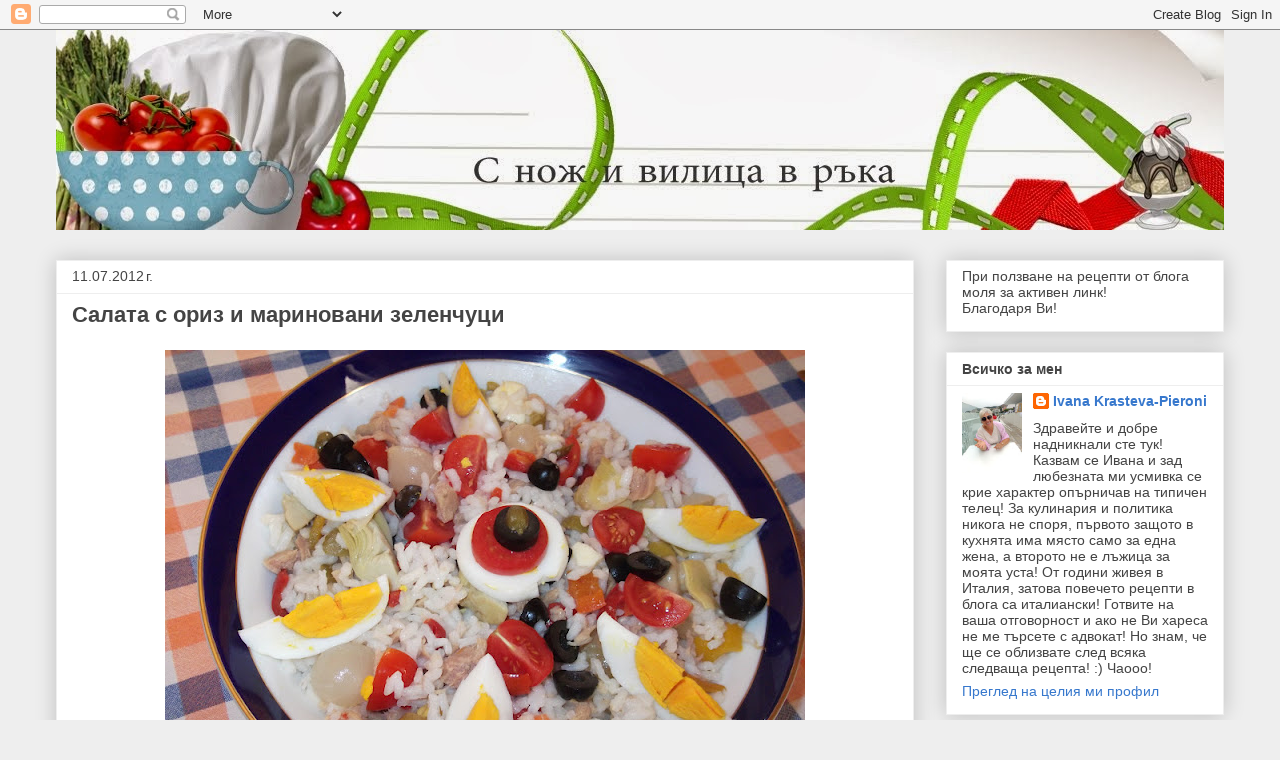

--- FILE ---
content_type: text/html; charset=UTF-8
request_url: https://buonafurcettaivana.blogspot.com/2012/07/blog-post_11.html
body_size: 52309
content:
<!DOCTYPE html>
<html class='v2' dir='ltr' lang='bg'>
<head>
<link href='https://www.blogger.com/static/v1/widgets/335934321-css_bundle_v2.css' rel='stylesheet' type='text/css'/>
<meta content='width=1100' name='viewport'/>
<meta content='text/html; charset=UTF-8' http-equiv='Content-Type'/>
<meta content='blogger' name='generator'/>
<link href='https://buonafurcettaivana.blogspot.com/favicon.ico' rel='icon' type='image/x-icon'/>
<link href='http://buonafurcettaivana.blogspot.com/2012/07/blog-post_11.html' rel='canonical'/>
<link rel="alternate" type="application/atom+xml" title="С нож и вилица в ръка - Atom" href="https://buonafurcettaivana.blogspot.com/feeds/posts/default" />
<link rel="alternate" type="application/rss+xml" title="С нож и вилица в ръка - RSS" href="https://buonafurcettaivana.blogspot.com/feeds/posts/default?alt=rss" />
<link rel="service.post" type="application/atom+xml" title="С нож и вилица в ръка - Atom" href="https://www.blogger.com/feeds/5981867917314975354/posts/default" />

<link rel="alternate" type="application/atom+xml" title="С нож и вилица в ръка - Atom" href="https://buonafurcettaivana.blogspot.com/feeds/7927817893005152359/comments/default" />
<!--Can't find substitution for tag [blog.ieCssRetrofitLinks]-->
<link href='https://blogger.googleusercontent.com/img/b/R29vZ2xl/AVvXsEi1CPcBtasuwdFMMgqh1XqA0k1iUI0xi7lWOvnAtvyq6jTYCY8VAsCewgyEAJiN6rsYq0E5wBLxKFwthvWmYUBmSPJr0HpxX-2v3POqXK1NnSEHmznveteK6HVyuK0uGlP53cUMX7S6zpbT/s640/DSCF0132.JPG' rel='image_src'/>
<meta content='http://buonafurcettaivana.blogspot.com/2012/07/blog-post_11.html' property='og:url'/>
<meta content='Салата с ориз и мариновани зеленчуци' property='og:title'/>
<meta content='      Толкова е горещо днес ,че на оплакването ми Роби ме утеши с думите :&#39;&#39;спомни си ,аморе колко много сняг имахме само преди няколко месе...' property='og:description'/>
<meta content='https://blogger.googleusercontent.com/img/b/R29vZ2xl/AVvXsEi1CPcBtasuwdFMMgqh1XqA0k1iUI0xi7lWOvnAtvyq6jTYCY8VAsCewgyEAJiN6rsYq0E5wBLxKFwthvWmYUBmSPJr0HpxX-2v3POqXK1NnSEHmznveteK6HVyuK0uGlP53cUMX7S6zpbT/w1200-h630-p-k-no-nu/DSCF0132.JPG' property='og:image'/>
<title>С нож и вилица в ръка: Салата с ориз и мариновани зеленчуци</title>
<style id='page-skin-1' type='text/css'><!--
/*
-----------------------------------------------
Blogger Template Style
Name:     Awesome Inc.
Designer: Tina Chen
URL:      tinachen.org
----------------------------------------------- */
/* Content
----------------------------------------------- */
body {
font: normal normal 13px Arial, Tahoma, Helvetica, FreeSans, sans-serif;
color: #444444;
background: #eeeeee none repeat scroll top left;
}
html body .content-outer {
min-width: 0;
max-width: 100%;
width: 100%;
}
a:link {
text-decoration: none;
color: #3778cd;
}
a:visited {
text-decoration: none;
color: #4d469c;
}
a:hover {
text-decoration: underline;
color: #3778cd;
}
.body-fauxcolumn-outer .cap-top {
position: absolute;
z-index: 1;
height: 276px;
width: 100%;
background: transparent none repeat-x scroll top left;
_background-image: none;
}
/* Columns
----------------------------------------------- */
.content-inner {
padding: 0;
}
.header-inner .section {
margin: 0 16px;
}
.tabs-inner .section {
margin: 0 16px;
}
.main-inner {
padding-top: 30px;
}
.main-inner .column-center-inner,
.main-inner .column-left-inner,
.main-inner .column-right-inner {
padding: 0 5px;
}
*+html body .main-inner .column-center-inner {
margin-top: -30px;
}
#layout .main-inner .column-center-inner {
margin-top: 0;
}
/* Header
----------------------------------------------- */
.header-outer {
margin: 0 0 0 0;
background: transparent none repeat scroll 0 0;
}
.Header h1 {
font: normal bold 40px Arial, Tahoma, Helvetica, FreeSans, sans-serif;
color: #444444;
text-shadow: 0 0 -1px #000000;
}
.Header h1 a {
color: #444444;
}
.Header .description {
font: normal normal 14px Arial, Tahoma, Helvetica, FreeSans, sans-serif;
color: #444444;
}
.header-inner .Header .titlewrapper,
.header-inner .Header .descriptionwrapper {
padding-left: 0;
padding-right: 0;
margin-bottom: 0;
}
.header-inner .Header .titlewrapper {
padding-top: 22px;
}
/* Tabs
----------------------------------------------- */
.tabs-outer {
overflow: hidden;
position: relative;
background: #eeeeee url(//www.blogblog.com/1kt/awesomeinc/tabs_gradient_light.png) repeat scroll 0 0;
}
#layout .tabs-outer {
overflow: visible;
}
.tabs-cap-top, .tabs-cap-bottom {
position: absolute;
width: 100%;
border-top: 1px solid #999999;
}
.tabs-cap-bottom {
bottom: 0;
}
.tabs-inner .widget li a {
display: inline-block;
margin: 0;
padding: .6em 1.5em;
font: normal bold 14px Arial, Tahoma, Helvetica, FreeSans, sans-serif;
color: #444444;
border-top: 1px solid #999999;
border-bottom: 1px solid #999999;
border-left: 1px solid #999999;
height: 16px;
line-height: 16px;
}
.tabs-inner .widget li:last-child a {
border-right: 1px solid #999999;
}
.tabs-inner .widget li.selected a, .tabs-inner .widget li a:hover {
background: #666666 url(//www.blogblog.com/1kt/awesomeinc/tabs_gradient_light.png) repeat-x scroll 0 -100px;
color: #ffffff;
}
/* Headings
----------------------------------------------- */
h2 {
font: normal bold 14px Arial, Tahoma, Helvetica, FreeSans, sans-serif;
color: #444444;
}
/* Widgets
----------------------------------------------- */
.main-inner .section {
margin: 0 27px;
padding: 0;
}
.main-inner .column-left-outer,
.main-inner .column-right-outer {
margin-top: 0;
}
#layout .main-inner .column-left-outer,
#layout .main-inner .column-right-outer {
margin-top: 0;
}
.main-inner .column-left-inner,
.main-inner .column-right-inner {
background: transparent none repeat 0 0;
-moz-box-shadow: 0 0 0 rgba(0, 0, 0, .2);
-webkit-box-shadow: 0 0 0 rgba(0, 0, 0, .2);
-goog-ms-box-shadow: 0 0 0 rgba(0, 0, 0, .2);
box-shadow: 0 0 0 rgba(0, 0, 0, .2);
-moz-border-radius: 0;
-webkit-border-radius: 0;
-goog-ms-border-radius: 0;
border-radius: 0;
}
#layout .main-inner .column-left-inner,
#layout .main-inner .column-right-inner {
margin-top: 0;
}
.sidebar .widget {
font: normal normal 14px Arial, Tahoma, Helvetica, FreeSans, sans-serif;
color: #444444;
}
.sidebar .widget a:link {
color: #3778cd;
}
.sidebar .widget a:visited {
color: #4d469c;
}
.sidebar .widget a:hover {
color: #3778cd;
}
.sidebar .widget h2 {
text-shadow: 0 0 -1px #000000;
}
.main-inner .widget {
background-color: #ffffff;
border: 1px solid #eeeeee;
padding: 0 15px 15px;
margin: 20px -16px;
-moz-box-shadow: 0 0 20px rgba(0, 0, 0, .2);
-webkit-box-shadow: 0 0 20px rgba(0, 0, 0, .2);
-goog-ms-box-shadow: 0 0 20px rgba(0, 0, 0, .2);
box-shadow: 0 0 20px rgba(0, 0, 0, .2);
-moz-border-radius: 0;
-webkit-border-radius: 0;
-goog-ms-border-radius: 0;
border-radius: 0;
}
.main-inner .widget h2 {
margin: 0 -15px;
padding: .6em 15px .5em;
border-bottom: 1px solid transparent;
}
.footer-inner .widget h2 {
padding: 0 0 .4em;
border-bottom: 1px solid transparent;
}
.main-inner .widget h2 + div, .footer-inner .widget h2 + div {
border-top: 1px solid #eeeeee;
padding-top: 8px;
}
.main-inner .widget .widget-content {
margin: 0 -15px;
padding: 7px 15px 0;
}
.main-inner .widget ul, .main-inner .widget #ArchiveList ul.flat {
margin: -8px -15px 0;
padding: 0;
list-style: none;
}
.main-inner .widget #ArchiveList {
margin: -8px 0 0;
}
.main-inner .widget ul li, .main-inner .widget #ArchiveList ul.flat li {
padding: .5em 15px;
text-indent: 0;
color: #666666;
border-top: 1px solid #eeeeee;
border-bottom: 1px solid transparent;
}
.main-inner .widget #ArchiveList ul li {
padding-top: .25em;
padding-bottom: .25em;
}
.main-inner .widget ul li:first-child, .main-inner .widget #ArchiveList ul.flat li:first-child {
border-top: none;
}
.main-inner .widget ul li:last-child, .main-inner .widget #ArchiveList ul.flat li:last-child {
border-bottom: none;
}
.post-body {
position: relative;
}
.main-inner .widget .post-body ul {
padding: 0 2.5em;
margin: .5em 0;
list-style: disc;
}
.main-inner .widget .post-body ul li {
padding: 0.25em 0;
margin-bottom: .25em;
color: #444444;
border: none;
}
.footer-inner .widget ul {
padding: 0;
list-style: none;
}
.widget .zippy {
color: #666666;
}
/* Posts
----------------------------------------------- */
body .main-inner .Blog {
padding: 0;
margin-bottom: 1em;
background-color: transparent;
border: none;
-moz-box-shadow: 0 0 0 rgba(0, 0, 0, 0);
-webkit-box-shadow: 0 0 0 rgba(0, 0, 0, 0);
-goog-ms-box-shadow: 0 0 0 rgba(0, 0, 0, 0);
box-shadow: 0 0 0 rgba(0, 0, 0, 0);
}
.main-inner .section:last-child .Blog:last-child {
padding: 0;
margin-bottom: 1em;
}
.main-inner .widget h2.date-header {
margin: 0 -15px 1px;
padding: 0 0 0 0;
font: normal normal 14px Arial, Tahoma, Helvetica, FreeSans, sans-serif;
color: #444444;
background: transparent none no-repeat scroll top left;
border-top: 0 solid #eeeeee;
border-bottom: 1px solid transparent;
-moz-border-radius-topleft: 0;
-moz-border-radius-topright: 0;
-webkit-border-top-left-radius: 0;
-webkit-border-top-right-radius: 0;
border-top-left-radius: 0;
border-top-right-radius: 0;
position: static;
bottom: 100%;
right: 15px;
text-shadow: 0 0 -1px #000000;
}
.main-inner .widget h2.date-header span {
font: normal normal 14px Arial, Tahoma, Helvetica, FreeSans, sans-serif;
display: block;
padding: .5em 15px;
border-left: 0 solid #eeeeee;
border-right: 0 solid #eeeeee;
}
.date-outer {
position: relative;
margin: 30px 0 20px;
padding: 0 15px;
background-color: #ffffff;
border: 1px solid #eeeeee;
-moz-box-shadow: 0 0 20px rgba(0, 0, 0, .2);
-webkit-box-shadow: 0 0 20px rgba(0, 0, 0, .2);
-goog-ms-box-shadow: 0 0 20px rgba(0, 0, 0, .2);
box-shadow: 0 0 20px rgba(0, 0, 0, .2);
-moz-border-radius: 0;
-webkit-border-radius: 0;
-goog-ms-border-radius: 0;
border-radius: 0;
}
.date-outer:first-child {
margin-top: 0;
}
.date-outer:last-child {
margin-bottom: 20px;
-moz-border-radius-bottomleft: 0;
-moz-border-radius-bottomright: 0;
-webkit-border-bottom-left-radius: 0;
-webkit-border-bottom-right-radius: 0;
-goog-ms-border-bottom-left-radius: 0;
-goog-ms-border-bottom-right-radius: 0;
border-bottom-left-radius: 0;
border-bottom-right-radius: 0;
}
.date-posts {
margin: 0 -15px;
padding: 0 15px;
clear: both;
}
.post-outer, .inline-ad {
border-top: 1px solid #eeeeee;
margin: 0 -15px;
padding: 15px 15px;
}
.post-outer {
padding-bottom: 10px;
}
.post-outer:first-child {
padding-top: 0;
border-top: none;
}
.post-outer:last-child, .inline-ad:last-child {
border-bottom: none;
}
.post-body {
position: relative;
}
.post-body img {
padding: 8px;
background: transparent;
border: 1px solid transparent;
-moz-box-shadow: 0 0 0 rgba(0, 0, 0, .2);
-webkit-box-shadow: 0 0 0 rgba(0, 0, 0, .2);
box-shadow: 0 0 0 rgba(0, 0, 0, .2);
-moz-border-radius: 0;
-webkit-border-radius: 0;
border-radius: 0;
}
h3.post-title, h4 {
font: normal bold 22px Arial, Tahoma, Helvetica, FreeSans, sans-serif;
color: #444444;
}
h3.post-title a {
font: normal bold 22px Arial, Tahoma, Helvetica, FreeSans, sans-serif;
color: #444444;
}
h3.post-title a:hover {
color: #3778cd;
text-decoration: underline;
}
.post-header {
margin: 0 0 1em;
}
.post-body {
line-height: 1.4;
}
.post-outer h2 {
color: #444444;
}
.post-footer {
margin: 1.5em 0 0;
}
#blog-pager {
padding: 15px;
font-size: 120%;
background-color: #ffffff;
border: 1px solid #eeeeee;
-moz-box-shadow: 0 0 20px rgba(0, 0, 0, .2);
-webkit-box-shadow: 0 0 20px rgba(0, 0, 0, .2);
-goog-ms-box-shadow: 0 0 20px rgba(0, 0, 0, .2);
box-shadow: 0 0 20px rgba(0, 0, 0, .2);
-moz-border-radius: 0;
-webkit-border-radius: 0;
-goog-ms-border-radius: 0;
border-radius: 0;
-moz-border-radius-topleft: 0;
-moz-border-radius-topright: 0;
-webkit-border-top-left-radius: 0;
-webkit-border-top-right-radius: 0;
-goog-ms-border-top-left-radius: 0;
-goog-ms-border-top-right-radius: 0;
border-top-left-radius: 0;
border-top-right-radius-topright: 0;
margin-top: 1em;
}
.blog-feeds, .post-feeds {
margin: 1em 0;
text-align: center;
color: #444444;
}
.blog-feeds a, .post-feeds a {
color: #3778cd;
}
.blog-feeds a:visited, .post-feeds a:visited {
color: #4d469c;
}
.blog-feeds a:hover, .post-feeds a:hover {
color: #3778cd;
}
.post-outer .comments {
margin-top: 2em;
}
/* Comments
----------------------------------------------- */
.comments .comments-content .icon.blog-author {
background-repeat: no-repeat;
background-image: url([data-uri]);
}
.comments .comments-content .loadmore a {
border-top: 1px solid #999999;
border-bottom: 1px solid #999999;
}
.comments .continue {
border-top: 2px solid #999999;
}
/* Footer
----------------------------------------------- */
.footer-outer {
margin: -20px 0 -1px;
padding: 20px 0 0;
color: #444444;
overflow: hidden;
}
.footer-fauxborder-left {
border-top: 1px solid #eeeeee;
background: #ffffff none repeat scroll 0 0;
-moz-box-shadow: 0 0 20px rgba(0, 0, 0, .2);
-webkit-box-shadow: 0 0 20px rgba(0, 0, 0, .2);
-goog-ms-box-shadow: 0 0 20px rgba(0, 0, 0, .2);
box-shadow: 0 0 20px rgba(0, 0, 0, .2);
margin: 0 -20px;
}
/* Mobile
----------------------------------------------- */
body.mobile {
background-size: auto;
}
.mobile .body-fauxcolumn-outer {
background: transparent none repeat scroll top left;
}
*+html body.mobile .main-inner .column-center-inner {
margin-top: 0;
}
.mobile .main-inner .widget {
padding: 0 0 15px;
}
.mobile .main-inner .widget h2 + div,
.mobile .footer-inner .widget h2 + div {
border-top: none;
padding-top: 0;
}
.mobile .footer-inner .widget h2 {
padding: 0.5em 0;
border-bottom: none;
}
.mobile .main-inner .widget .widget-content {
margin: 0;
padding: 7px 0 0;
}
.mobile .main-inner .widget ul,
.mobile .main-inner .widget #ArchiveList ul.flat {
margin: 0 -15px 0;
}
.mobile .main-inner .widget h2.date-header {
right: 0;
}
.mobile .date-header span {
padding: 0.4em 0;
}
.mobile .date-outer:first-child {
margin-bottom: 0;
border: 1px solid #eeeeee;
-moz-border-radius-topleft: 0;
-moz-border-radius-topright: 0;
-webkit-border-top-left-radius: 0;
-webkit-border-top-right-radius: 0;
-goog-ms-border-top-left-radius: 0;
-goog-ms-border-top-right-radius: 0;
border-top-left-radius: 0;
border-top-right-radius: 0;
}
.mobile .date-outer {
border-color: #eeeeee;
border-width: 0 1px 1px;
}
.mobile .date-outer:last-child {
margin-bottom: 0;
}
.mobile .main-inner {
padding: 0;
}
.mobile .header-inner .section {
margin: 0;
}
.mobile .post-outer, .mobile .inline-ad {
padding: 5px 0;
}
.mobile .tabs-inner .section {
margin: 0 10px;
}
.mobile .main-inner .widget h2 {
margin: 0;
padding: 0;
}
.mobile .main-inner .widget h2.date-header span {
padding: 0;
}
.mobile .main-inner .widget .widget-content {
margin: 0;
padding: 7px 0 0;
}
.mobile #blog-pager {
border: 1px solid transparent;
background: #ffffff none repeat scroll 0 0;
}
.mobile .main-inner .column-left-inner,
.mobile .main-inner .column-right-inner {
background: transparent none repeat 0 0;
-moz-box-shadow: none;
-webkit-box-shadow: none;
-goog-ms-box-shadow: none;
box-shadow: none;
}
.mobile .date-posts {
margin: 0;
padding: 0;
}
.mobile .footer-fauxborder-left {
margin: 0;
border-top: inherit;
}
.mobile .main-inner .section:last-child .Blog:last-child {
margin-bottom: 0;
}
.mobile-index-contents {
color: #444444;
}
.mobile .mobile-link-button {
background: #3778cd url(//www.blogblog.com/1kt/awesomeinc/tabs_gradient_light.png) repeat scroll 0 0;
}
.mobile-link-button a:link, .mobile-link-button a:visited {
color: #ffffff;
}
.mobile .tabs-inner .PageList .widget-content {
background: transparent;
border-top: 1px solid;
border-color: #999999;
color: #444444;
}
.mobile .tabs-inner .PageList .widget-content .pagelist-arrow {
border-left: 1px solid #999999;
}

--></style>
<style id='template-skin-1' type='text/css'><!--
body {
min-width: 1200px;
}
.content-outer, .content-fauxcolumn-outer, .region-inner {
min-width: 1200px;
max-width: 1200px;
_width: 1200px;
}
.main-inner .columns {
padding-left: 0;
padding-right: 310px;
}
.main-inner .fauxcolumn-center-outer {
left: 0;
right: 310px;
/* IE6 does not respect left and right together */
_width: expression(this.parentNode.offsetWidth -
parseInt("0") -
parseInt("310px") + 'px');
}
.main-inner .fauxcolumn-left-outer {
width: 0;
}
.main-inner .fauxcolumn-right-outer {
width: 310px;
}
.main-inner .column-left-outer {
width: 0;
right: 100%;
margin-left: -0;
}
.main-inner .column-right-outer {
width: 310px;
margin-right: -310px;
}
#layout {
min-width: 0;
}
#layout .content-outer {
min-width: 0;
width: 800px;
}
#layout .region-inner {
min-width: 0;
width: auto;
}
body#layout div.add_widget {
padding: 8px;
}
body#layout div.add_widget a {
margin-left: 32px;
}
--></style>
<link href='https://www.blogger.com/dyn-css/authorization.css?targetBlogID=5981867917314975354&amp;zx=b88cb6c9-9192-4287-aab1-6b97edd30b47' media='none' onload='if(media!=&#39;all&#39;)media=&#39;all&#39;' rel='stylesheet'/><noscript><link href='https://www.blogger.com/dyn-css/authorization.css?targetBlogID=5981867917314975354&amp;zx=b88cb6c9-9192-4287-aab1-6b97edd30b47' rel='stylesheet'/></noscript>
<meta name='google-adsense-platform-account' content='ca-host-pub-1556223355139109'/>
<meta name='google-adsense-platform-domain' content='blogspot.com'/>

</head>
<body class='loading variant-light'>
<div class='navbar section' id='navbar' name='Навигационна лента'><div class='widget Navbar' data-version='1' id='Navbar1'><script type="text/javascript">
    function setAttributeOnload(object, attribute, val) {
      if(window.addEventListener) {
        window.addEventListener('load',
          function(){ object[attribute] = val; }, false);
      } else {
        window.attachEvent('onload', function(){ object[attribute] = val; });
      }
    }
  </script>
<div id="navbar-iframe-container"></div>
<script type="text/javascript" src="https://apis.google.com/js/platform.js"></script>
<script type="text/javascript">
      gapi.load("gapi.iframes:gapi.iframes.style.bubble", function() {
        if (gapi.iframes && gapi.iframes.getContext) {
          gapi.iframes.getContext().openChild({
              url: 'https://www.blogger.com/navbar/5981867917314975354?po\x3d7927817893005152359\x26origin\x3dhttps://buonafurcettaivana.blogspot.com',
              where: document.getElementById("navbar-iframe-container"),
              id: "navbar-iframe"
          });
        }
      });
    </script><script type="text/javascript">
(function() {
var script = document.createElement('script');
script.type = 'text/javascript';
script.src = '//pagead2.googlesyndication.com/pagead/js/google_top_exp.js';
var head = document.getElementsByTagName('head')[0];
if (head) {
head.appendChild(script);
}})();
</script>
</div></div>
<div class='body-fauxcolumns'>
<div class='fauxcolumn-outer body-fauxcolumn-outer'>
<div class='cap-top'>
<div class='cap-left'></div>
<div class='cap-right'></div>
</div>
<div class='fauxborder-left'>
<div class='fauxborder-right'></div>
<div class='fauxcolumn-inner'>
</div>
</div>
<div class='cap-bottom'>
<div class='cap-left'></div>
<div class='cap-right'></div>
</div>
</div>
</div>
<div class='content'>
<div class='content-fauxcolumns'>
<div class='fauxcolumn-outer content-fauxcolumn-outer'>
<div class='cap-top'>
<div class='cap-left'></div>
<div class='cap-right'></div>
</div>
<div class='fauxborder-left'>
<div class='fauxborder-right'></div>
<div class='fauxcolumn-inner'>
</div>
</div>
<div class='cap-bottom'>
<div class='cap-left'></div>
<div class='cap-right'></div>
</div>
</div>
</div>
<div class='content-outer'>
<div class='content-cap-top cap-top'>
<div class='cap-left'></div>
<div class='cap-right'></div>
</div>
<div class='fauxborder-left content-fauxborder-left'>
<div class='fauxborder-right content-fauxborder-right'></div>
<div class='content-inner'>
<header>
<div class='header-outer'>
<div class='header-cap-top cap-top'>
<div class='cap-left'></div>
<div class='cap-right'></div>
</div>
<div class='fauxborder-left header-fauxborder-left'>
<div class='fauxborder-right header-fauxborder-right'></div>
<div class='region-inner header-inner'>
<div class='header section' id='header' name='Заглавка'><div class='widget Header' data-version='1' id='Header1'>
<div id='header-inner'>
<a href='https://buonafurcettaivana.blogspot.com/' style='display: block'>
<img alt='С нож и вилица в ръка' height='200px; ' id='Header1_headerimg' src='https://blogger.googleusercontent.com/img/b/R29vZ2xl/AVvXsEhOzdVpGlIViiWnm0LIC3DWhx4M5ckkDkM6NFJSixV1IzymW_wsEpvOgel4RdW1NeIqic-0Bsm2gXaoVWlp2am6EpsYSBnq7xX69EJPJFnOP3NS9bSXLOAuJCM_AUkBYUwrRp5JDjS4nIxe/s1600/Untitled-1.jpg' style='display: block' width='1180px; '/>
</a>
</div>
</div></div>
</div>
</div>
<div class='header-cap-bottom cap-bottom'>
<div class='cap-left'></div>
<div class='cap-right'></div>
</div>
</div>
</header>
<div class='tabs-outer'>
<div class='tabs-cap-top cap-top'>
<div class='cap-left'></div>
<div class='cap-right'></div>
</div>
<div class='fauxborder-left tabs-fauxborder-left'>
<div class='fauxborder-right tabs-fauxborder-right'></div>
<div class='region-inner tabs-inner'>
<div class='tabs no-items section' id='crosscol' name='Всички колони'></div>
<div class='tabs no-items section' id='crosscol-overflow' name='Cross-Column 2'></div>
</div>
</div>
<div class='tabs-cap-bottom cap-bottom'>
<div class='cap-left'></div>
<div class='cap-right'></div>
</div>
</div>
<div class='main-outer'>
<div class='main-cap-top cap-top'>
<div class='cap-left'></div>
<div class='cap-right'></div>
</div>
<div class='fauxborder-left main-fauxborder-left'>
<div class='fauxborder-right main-fauxborder-right'></div>
<div class='region-inner main-inner'>
<div class='columns fauxcolumns'>
<div class='fauxcolumn-outer fauxcolumn-center-outer'>
<div class='cap-top'>
<div class='cap-left'></div>
<div class='cap-right'></div>
</div>
<div class='fauxborder-left'>
<div class='fauxborder-right'></div>
<div class='fauxcolumn-inner'>
</div>
</div>
<div class='cap-bottom'>
<div class='cap-left'></div>
<div class='cap-right'></div>
</div>
</div>
<div class='fauxcolumn-outer fauxcolumn-left-outer'>
<div class='cap-top'>
<div class='cap-left'></div>
<div class='cap-right'></div>
</div>
<div class='fauxborder-left'>
<div class='fauxborder-right'></div>
<div class='fauxcolumn-inner'>
</div>
</div>
<div class='cap-bottom'>
<div class='cap-left'></div>
<div class='cap-right'></div>
</div>
</div>
<div class='fauxcolumn-outer fauxcolumn-right-outer'>
<div class='cap-top'>
<div class='cap-left'></div>
<div class='cap-right'></div>
</div>
<div class='fauxborder-left'>
<div class='fauxborder-right'></div>
<div class='fauxcolumn-inner'>
</div>
</div>
<div class='cap-bottom'>
<div class='cap-left'></div>
<div class='cap-right'></div>
</div>
</div>
<!-- corrects IE6 width calculation -->
<div class='columns-inner'>
<div class='column-center-outer'>
<div class='column-center-inner'>
<div class='main section' id='main' name='Основен'><div class='widget Blog' data-version='1' id='Blog1'>
<div class='blog-posts hfeed'>

          <div class="date-outer">
        
<h2 class='date-header'><span>11.07.2012&#8239;г.</span></h2>

          <div class="date-posts">
        
<div class='post-outer'>
<div class='post hentry uncustomized-post-template' itemprop='blogPost' itemscope='itemscope' itemtype='http://schema.org/BlogPosting'>
<meta content='https://blogger.googleusercontent.com/img/b/R29vZ2xl/AVvXsEi1CPcBtasuwdFMMgqh1XqA0k1iUI0xi7lWOvnAtvyq6jTYCY8VAsCewgyEAJiN6rsYq0E5wBLxKFwthvWmYUBmSPJr0HpxX-2v3POqXK1NnSEHmznveteK6HVyuK0uGlP53cUMX7S6zpbT/s640/DSCF0132.JPG' itemprop='image_url'/>
<meta content='5981867917314975354' itemprop='blogId'/>
<meta content='7927817893005152359' itemprop='postId'/>
<a name='7927817893005152359'></a>
<h3 class='post-title entry-title' itemprop='name'>
Салата с ориз и мариновани зеленчуци
</h3>
<div class='post-header'>
<div class='post-header-line-1'></div>
</div>
<div class='post-body entry-content' id='post-body-7927817893005152359' itemprop='description articleBody'>
<div class="separator" style="clear: both; text-align: center;">
<a href="https://blogger.googleusercontent.com/img/b/R29vZ2xl/AVvXsEi1CPcBtasuwdFMMgqh1XqA0k1iUI0xi7lWOvnAtvyq6jTYCY8VAsCewgyEAJiN6rsYq0E5wBLxKFwthvWmYUBmSPJr0HpxX-2v3POqXK1NnSEHmznveteK6HVyuK0uGlP53cUMX7S6zpbT/s1600/DSCF0132.JPG" imageanchor="1" style="margin-left: 1em; margin-right: 1em;"><img border="0" height="480" src="https://blogger.googleusercontent.com/img/b/R29vZ2xl/AVvXsEi1CPcBtasuwdFMMgqh1XqA0k1iUI0xi7lWOvnAtvyq6jTYCY8VAsCewgyEAJiN6rsYq0E5wBLxKFwthvWmYUBmSPJr0HpxX-2v3POqXK1NnSEHmznveteK6HVyuK0uGlP53cUMX7S6zpbT/s640/DSCF0132.JPG" width="640" /></a></div>
<div class="separator" style="clear: both; text-align: center;">
<br /></div>
&nbsp;<b>Толкова е горещо днес ,че на оплакването ми Роби ме утеши с думите :''спомни си ,аморе колко много сняг имахме само преди няколко месеца'' ..абе аз снега го помня ,ама кой знае защо &nbsp;не ми става по - хладно от тези спомени &nbsp; .... Разхладихме се обаче ( със студена салата с ориз и мариновани зеленчуци ,рецептата за която пиша вече без много ,много приказки !</b><br />
<b><br /></b>
<div class="separator" style="clear: both; text-align: center;">
<a href="https://blogger.googleusercontent.com/img/b/R29vZ2xl/AVvXsEiVfrvV0w72P9d3VK13lHYNkRUYZ7_-NnYoKX9435FWjShhye3zg8FN42EvRGdap-DHFyl9vJBiYe1kkKejlmyKE8qPqp9qjFeKxh_qn0X2lnn1DsmUH8l5petwjpa5RqM6hJ1TlDDTWqRH/s1600/DSCF0148.JPG" imageanchor="1" style="margin-left: 1em; margin-right: 1em;"><img border="0" height="300" src="https://blogger.googleusercontent.com/img/b/R29vZ2xl/AVvXsEiVfrvV0w72P9d3VK13lHYNkRUYZ7_-NnYoKX9435FWjShhye3zg8FN42EvRGdap-DHFyl9vJBiYe1kkKejlmyKE8qPqp9qjFeKxh_qn0X2lnn1DsmUH8l5petwjpa5RqM6hJ1TlDDTWqRH/s400/DSCF0148.JPG" width="400" /></a></div>
<br />
<b>Продукти :&nbsp;</b><br />
<b>7 с.л. ориз за салата&nbsp;</b><br />
<b>1 консерва риба тон&nbsp;</b><br />
<b>1 малко бурканче микс от мариновани зеленчуци</b><br />
<b>шепа мариновани малки лукчета&nbsp;</b><br />
<b>7-8 маслини&nbsp;</b><br />
<b>2 яйца&nbsp;</b><br />
<b>1 малка моцарела</b><br />
<b><br /></b>
&nbsp;<b>Сварете ориза в подсолена вода . Когато е готов прецедете и измийте под студена вода .&nbsp;</b><br />
<b>В купа изсипете маринованите зеленчуци ( каперси , артишок , гъби , чушка ) . Може да сложите и 1 малка консерва царевица. Добавете останалите продукти . Да не забравите да излеете олиото от консервата риба преди да я добавите! Нарежете моцарелата на дребно и прибавете и нея. Сложете ориза и разбъркайте добре за да се омесят хубаво всички продукти . Полейте салатата с 1-2 ч.л. зехтин и приберете в хладилник за 2 часа. Сварете яйцата . Нарежете ги на четвъртинки и украсете салатката &nbsp;непосредственно преди поднасянето и на масата . Може да я хапнете с майонеза , нещо което аз не направих заради вечната ми война с калориите рби обаче не е във военни действия с тях и му се услажда обилно полята с майонеза!</b><br />
<b>Дано ви разхлади тази рецепта :)...от мен чаоооо и ако на някой му е топло да си спомни думите на Роби !</b><br />
<br />
<div class="separator" style="clear: both; text-align: center;">
<a href="https://blogger.googleusercontent.com/img/b/R29vZ2xl/AVvXsEii2u8oFbCtu23idva4N5HafA_5jb5mEvkn731_JkgCM7OaS2lxydD2HMVRsIhbhkptObCx4zzyy1G7eOktEmvU2TUtXADniBCyK_s4mqXWfOdCYL2mG8xveaM_WUD-1-crpfkIkw1qza91/s1600/DSCF0141.JPG" imageanchor="1" style="margin-left: 1em; margin-right: 1em;"><img border="0" height="400" src="https://blogger.googleusercontent.com/img/b/R29vZ2xl/AVvXsEii2u8oFbCtu23idva4N5HafA_5jb5mEvkn731_JkgCM7OaS2lxydD2HMVRsIhbhkptObCx4zzyy1G7eOktEmvU2TUtXADniBCyK_s4mqXWfOdCYL2mG8xveaM_WUD-1-crpfkIkw1qza91/s400/DSCF0141.JPG" width="300" /></a></div>
<br />
<b>А това са малко снимки от разхдката която направихме докато дъщеря ми беше тук до съседното градче Нумана.</b><br />
<b><br /></b>
<div class="separator" style="clear: both; text-align: center;">
<a href="https://blogger.googleusercontent.com/img/b/R29vZ2xl/AVvXsEizEOKPLlRYKv9-Ti8nve4DIVEagi4gKYlPfLh_kXKCBTynaX0CfKlQaXl7vlRuVZLP31nf-lSkOtAkLhnKa_aYKjiT9n-Ruk4IQY3ay1_4FNLzVC2Deyz5Fm7_0cqKQQZzDAQnyy9QBXfm/s1600/DSCF9024.JPG" imageanchor="1" style="margin-left: 1em; margin-right: 1em;"><img border="0" height="300" src="https://blogger.googleusercontent.com/img/b/R29vZ2xl/AVvXsEizEOKPLlRYKv9-Ti8nve4DIVEagi4gKYlPfLh_kXKCBTynaX0CfKlQaXl7vlRuVZLP31nf-lSkOtAkLhnKa_aYKjiT9n-Ruk4IQY3ay1_4FNLzVC2Deyz5Fm7_0cqKQQZzDAQnyy9QBXfm/s400/DSCF9024.JPG" width="400" /></a></div>
<br />
<div class="separator" style="clear: both; text-align: center;">
<a href="https://blogger.googleusercontent.com/img/b/R29vZ2xl/AVvXsEjpuzBEmx7P_lxGeOMzj0igIh50s2Zm7cvX3g_me5cZZ0K2iztFSzSsE2ts3wbKT3TFd2dPDvFRdrVlrDUZeZTjt05_FktT3LaszEEzXRPfQ4TImorpNZeaVnqHDMsIOYDo4FzxiLHaAqUV/s1600/DSCF9145.JPG" imageanchor="1" style="margin-left: 1em; margin-right: 1em;"><img border="0" height="300" src="https://blogger.googleusercontent.com/img/b/R29vZ2xl/AVvXsEjpuzBEmx7P_lxGeOMzj0igIh50s2Zm7cvX3g_me5cZZ0K2iztFSzSsE2ts3wbKT3TFd2dPDvFRdrVlrDUZeZTjt05_FktT3LaszEEzXRPfQ4TImorpNZeaVnqHDMsIOYDo4FzxiLHaAqUV/s400/DSCF9145.JPG" width="400" /></a></div>
<br />
<div class="separator" style="clear: both; text-align: center;">
<a href="https://blogger.googleusercontent.com/img/b/R29vZ2xl/AVvXsEhsFTYVez5pwlucAHrZgkWwhEPx_Z2zC7mQujy2X1YxRpWI0bkJfYoXXIlkmZDNDdXggQjdNsMhBQBEW8FQiWBvSmiw0auIQbuBOLatc02OiAOKzuxztI_ESJRqXQmTLHD_n4dOVtZAPPAB/s1600/DSCF9164.JPG" imageanchor="1" style="margin-left: 1em; margin-right: 1em;"><img border="0" height="300" src="https://blogger.googleusercontent.com/img/b/R29vZ2xl/AVvXsEhsFTYVez5pwlucAHrZgkWwhEPx_Z2zC7mQujy2X1YxRpWI0bkJfYoXXIlkmZDNDdXggQjdNsMhBQBEW8FQiWBvSmiw0auIQbuBOLatc02OiAOKzuxztI_ESJRqXQmTLHD_n4dOVtZAPPAB/s400/DSCF9164.JPG" width="400" /></a></div>
<br />
<div class="separator" style="clear: both; text-align: center;">
<a href="https://blogger.googleusercontent.com/img/b/R29vZ2xl/AVvXsEgxUrTIto2DZKXztXBmWFYbGSJM-ziokeInX7XzkT4dg4ZNR6ODFCCIaiCNG2yfn3SWFHoWRo0d_tTmKIihV6y4Sz-tG9rIZhbxXEd56BC9zCFQ2wiFOoOwAAJwrwRxGt3R2pQ26NUNrFqR/s1600/DSCF9129.JPG" imageanchor="1" style="margin-left: 1em; margin-right: 1em;"><img border="0" height="300" src="https://blogger.googleusercontent.com/img/b/R29vZ2xl/AVvXsEgxUrTIto2DZKXztXBmWFYbGSJM-ziokeInX7XzkT4dg4ZNR6ODFCCIaiCNG2yfn3SWFHoWRo0d_tTmKIihV6y4Sz-tG9rIZhbxXEd56BC9zCFQ2wiFOoOwAAJwrwRxGt3R2pQ26NUNrFqR/s400/DSCF9129.JPG" width="400" /></a></div>
<br />
<div class="separator" style="clear: both; text-align: center;">
<a href="https://blogger.googleusercontent.com/img/b/R29vZ2xl/AVvXsEhlTdQraW0qu0_YpQIdYPsyQT9V6Ag1YKRDs4Gs_P5PfhHdlO-PseaoEbJ8N5Q1lBvah4Cgf64u363_0q33f3y6gpCFI3qFX91L8tfEhOhvSFQq_T2GMUFmMLxvrs8Zhn_DFCPD6KUW5mme/s1600/DSCF9126.JPG" imageanchor="1" style="margin-left: 1em; margin-right: 1em;"><img border="0" height="300" src="https://blogger.googleusercontent.com/img/b/R29vZ2xl/AVvXsEhlTdQraW0qu0_YpQIdYPsyQT9V6Ag1YKRDs4Gs_P5PfhHdlO-PseaoEbJ8N5Q1lBvah4Cgf64u363_0q33f3y6gpCFI3qFX91L8tfEhOhvSFQq_T2GMUFmMLxvrs8Zhn_DFCPD6KUW5mme/s400/DSCF9126.JPG" width="400" /></a></div>
<br />
<div class="separator" style="clear: both; text-align: center;">
<a href="https://blogger.googleusercontent.com/img/b/R29vZ2xl/AVvXsEhAEZ9rqct-L7x7cQMwu-lcMIkyzgTAG1EowkwBMkH5EmGXIeWxRe8EubZ2QHOmjfwZ18AqqPc-qJmL09j11eZqRVRl_2IsLeXYaDOjqEaCiRJQFOpNXZbhNzL_P20XLdqW1sgup4pvAugj/s1600/DSCF9109.JPG" imageanchor="1" style="margin-left: 1em; margin-right: 1em;"><img border="0" height="300" src="https://blogger.googleusercontent.com/img/b/R29vZ2xl/AVvXsEhAEZ9rqct-L7x7cQMwu-lcMIkyzgTAG1EowkwBMkH5EmGXIeWxRe8EubZ2QHOmjfwZ18AqqPc-qJmL09j11eZqRVRl_2IsLeXYaDOjqEaCiRJQFOpNXZbhNzL_P20XLdqW1sgup4pvAugj/s400/DSCF9109.JPG" width="400" /></a></div>
<br />
<div class="separator" style="clear: both; text-align: center;">
<a href="https://blogger.googleusercontent.com/img/b/R29vZ2xl/AVvXsEh3lwb29l4lkin3MvzRu654adbk3AtLkTUtaaat6hSrTUVACR6yKzksov8mLmEilY0ZG9n2kLswA39_vK1Xz5LCxYHtR8IyYwBkOJRCLKx5HdiwupuVsI3FHETGqwgidSQEwlLgYSqh3Duj/s1600/DSCF9133.JPG" imageanchor="1" style="margin-left: 1em; margin-right: 1em;"><img border="0" height="300" src="https://blogger.googleusercontent.com/img/b/R29vZ2xl/AVvXsEh3lwb29l4lkin3MvzRu654adbk3AtLkTUtaaat6hSrTUVACR6yKzksov8mLmEilY0ZG9n2kLswA39_vK1Xz5LCxYHtR8IyYwBkOJRCLKx5HdiwupuVsI3FHETGqwgidSQEwlLgYSqh3Duj/s400/DSCF9133.JPG" width="400" /></a></div>
<br />
<div class="separator" style="clear: both; text-align: center;">
<a href="https://blogger.googleusercontent.com/img/b/R29vZ2xl/AVvXsEjENREgsmypS4Zf75ncbHyJIxDuGg9tVhSiNXS6Lkt0cdkxP_QfiaKd7JMdS6J38Y5U8mGQ8oseUdYM65lcOONGky2ZcchmO7EtgjH-5O4Gb1j6zd77UakE-QACkFSXVXskvWkaeG79BGsb/s1600/DSCF9117.JPG" imageanchor="1" style="margin-left: 1em; margin-right: 1em;"><img border="0" height="300" src="https://blogger.googleusercontent.com/img/b/R29vZ2xl/AVvXsEjENREgsmypS4Zf75ncbHyJIxDuGg9tVhSiNXS6Lkt0cdkxP_QfiaKd7JMdS6J38Y5U8mGQ8oseUdYM65lcOONGky2ZcchmO7EtgjH-5O4Gb1j6zd77UakE-QACkFSXVXskvWkaeG79BGsb/s400/DSCF9117.JPG" width="400" /></a></div>
<br />
<div class="separator" style="clear: both; text-align: center;">
<a href="https://blogger.googleusercontent.com/img/b/R29vZ2xl/AVvXsEj04Y0MaDMWNDUyjVDDNv5beRDETZSd0FL-7O7aKKGVRtFIYxx1C2coZBrwQDivodgJC7B5RwRDVNujjjQY-c2sLhWwqC97PWwCErWA1kQWQ3hxaEMK9p41zSGUtu8fSsVg-IrE5OpoHOQo/s1600/DSCF9157.JPG" imageanchor="1" style="margin-left: 1em; margin-right: 1em;"><img border="0" height="300" src="https://blogger.googleusercontent.com/img/b/R29vZ2xl/AVvXsEj04Y0MaDMWNDUyjVDDNv5beRDETZSd0FL-7O7aKKGVRtFIYxx1C2coZBrwQDivodgJC7B5RwRDVNujjjQY-c2sLhWwqC97PWwCErWA1kQWQ3hxaEMK9p41zSGUtu8fSsVg-IrE5OpoHOQo/s400/DSCF9157.JPG" width="400" /></a></div>
<br />
<div class="separator" style="clear: both; text-align: center;">
<a href="https://blogger.googleusercontent.com/img/b/R29vZ2xl/AVvXsEg6asDyI8EfPSV6seOPB7rZsqUvrO6-zAQWJACx7VMDYjoqZAHI5U7ReuNBTzKAGFBpOE3sHEtVuf1MQB_rsYeLcwgVbo0z8Q2KZwydKxVcnDavRDggXfqCiT9aW21nCMex0IZo5pozIuLA/s1600/DSCF9160.JPG" imageanchor="1" style="margin-left: 1em; margin-right: 1em;"><img border="0" height="300" src="https://blogger.googleusercontent.com/img/b/R29vZ2xl/AVvXsEg6asDyI8EfPSV6seOPB7rZsqUvrO6-zAQWJACx7VMDYjoqZAHI5U7ReuNBTzKAGFBpOE3sHEtVuf1MQB_rsYeLcwgVbo0z8Q2KZwydKxVcnDavRDggXfqCiT9aW21nCMex0IZo5pozIuLA/s400/DSCF9160.JPG" width="400" /></a></div>
<br />
<div style='clear: both;'></div>
</div>
<div class='post-footer'>
<div class='post-footer-line post-footer-line-1'>
<span class='post-author vcard'>
Публикувано от
<span class='fn' itemprop='author' itemscope='itemscope' itemtype='http://schema.org/Person'>
<meta content='https://www.blogger.com/profile/05930590972221449974' itemprop='url'/>
<a class='g-profile' href='https://www.blogger.com/profile/05930590972221449974' rel='author' title='author profile'>
<span itemprop='name'>Ivana Krasteva-Pieroni </span>
</a>
</span>
</span>
<span class='post-timestamp'>
в
<meta content='http://buonafurcettaivana.blogspot.com/2012/07/blog-post_11.html' itemprop='url'/>
<a class='timestamp-link' href='https://buonafurcettaivana.blogspot.com/2012/07/blog-post_11.html' rel='bookmark' title='permanent link'><abbr class='published' itemprop='datePublished' title='2012-07-11T17:12:00+02:00'>17:12</abbr></a>
</span>
<span class='post-comment-link'>
</span>
<span class='post-icons'>
<span class='item-control blog-admin pid-513286864'>
<a href='https://www.blogger.com/post-edit.g?blogID=5981867917314975354&postID=7927817893005152359&from=pencil' title='Редактиране на публикацията'>
<img alt='' class='icon-action' height='18' src='https://resources.blogblog.com/img/icon18_edit_allbkg.gif' width='18'/>
</a>
</span>
</span>
<div class='post-share-buttons goog-inline-block'>
<a class='goog-inline-block share-button sb-email' href='https://www.blogger.com/share-post.g?blogID=5981867917314975354&postID=7927817893005152359&target=email' target='_blank' title='Изпращане по имейл'><span class='share-button-link-text'>Изпращане по имейл</span></a><a class='goog-inline-block share-button sb-blog' href='https://www.blogger.com/share-post.g?blogID=5981867917314975354&postID=7927817893005152359&target=blog' onclick='window.open(this.href, "_blank", "height=270,width=475"); return false;' target='_blank' title='Публикувайте в блога си!'><span class='share-button-link-text'>Публикувайте в блога си!</span></a><a class='goog-inline-block share-button sb-twitter' href='https://www.blogger.com/share-post.g?blogID=5981867917314975354&postID=7927817893005152359&target=twitter' target='_blank' title='Споделяне в X'><span class='share-button-link-text'>Споделяне в X</span></a><a class='goog-inline-block share-button sb-facebook' href='https://www.blogger.com/share-post.g?blogID=5981867917314975354&postID=7927817893005152359&target=facebook' onclick='window.open(this.href, "_blank", "height=430,width=640"); return false;' target='_blank' title='Споделяне във Facebook'><span class='share-button-link-text'>Споделяне във Facebook</span></a><a class='goog-inline-block share-button sb-pinterest' href='https://www.blogger.com/share-post.g?blogID=5981867917314975354&postID=7927817893005152359&target=pinterest' target='_blank' title='Споделяне в Pinterest'><span class='share-button-link-text'>Споделяне в Pinterest</span></a>
</div>
</div>
<div class='post-footer-line post-footer-line-2'>
<span class='post-labels'>
Етикети:
<a href='https://buonafurcettaivana.blogspot.com/search/label/%D0%B7%D0%B5%D0%BB%D0%B5%D0%BD%D1%87%D1%83%D1%86%D0%B8' rel='tag'>зеленчуци</a>,
<a href='https://buonafurcettaivana.blogspot.com/search/label/%D0%BE%D1%80%D0%B8%D0%B7' rel='tag'>ориз</a>,
<a href='https://buonafurcettaivana.blogspot.com/search/label/%D1%81%D0%B0%D0%BB%D0%B0%D1%82%D0%B8' rel='tag'>салати</a>
</span>
</div>
<div class='post-footer-line post-footer-line-3'>
<span class='post-location'>
</span>
</div>
</div>
</div>
<div class='comments' id='comments'>
<a name='comments'></a>
<h4>11 коментара:</h4>
<div class='comments-content'>
<script async='async' src='' type='text/javascript'></script>
<script type='text/javascript'>
    (function() {
      var items = null;
      var msgs = null;
      var config = {};

// <![CDATA[
      var cursor = null;
      if (items && items.length > 0) {
        cursor = parseInt(items[items.length - 1].timestamp) + 1;
      }

      var bodyFromEntry = function(entry) {
        var text = (entry &&
                    ((entry.content && entry.content.$t) ||
                     (entry.summary && entry.summary.$t))) ||
            '';
        if (entry && entry.gd$extendedProperty) {
          for (var k in entry.gd$extendedProperty) {
            if (entry.gd$extendedProperty[k].name == 'blogger.contentRemoved') {
              return '<span class="deleted-comment">' + text + '</span>';
            }
          }
        }
        return text;
      }

      var parse = function(data) {
        cursor = null;
        var comments = [];
        if (data && data.feed && data.feed.entry) {
          for (var i = 0, entry; entry = data.feed.entry[i]; i++) {
            var comment = {};
            // comment ID, parsed out of the original id format
            var id = /blog-(\d+).post-(\d+)/.exec(entry.id.$t);
            comment.id = id ? id[2] : null;
            comment.body = bodyFromEntry(entry);
            comment.timestamp = Date.parse(entry.published.$t) + '';
            if (entry.author && entry.author.constructor === Array) {
              var auth = entry.author[0];
              if (auth) {
                comment.author = {
                  name: (auth.name ? auth.name.$t : undefined),
                  profileUrl: (auth.uri ? auth.uri.$t : undefined),
                  avatarUrl: (auth.gd$image ? auth.gd$image.src : undefined)
                };
              }
            }
            if (entry.link) {
              if (entry.link[2]) {
                comment.link = comment.permalink = entry.link[2].href;
              }
              if (entry.link[3]) {
                var pid = /.*comments\/default\/(\d+)\?.*/.exec(entry.link[3].href);
                if (pid && pid[1]) {
                  comment.parentId = pid[1];
                }
              }
            }
            comment.deleteclass = 'item-control blog-admin';
            if (entry.gd$extendedProperty) {
              for (var k in entry.gd$extendedProperty) {
                if (entry.gd$extendedProperty[k].name == 'blogger.itemClass') {
                  comment.deleteclass += ' ' + entry.gd$extendedProperty[k].value;
                } else if (entry.gd$extendedProperty[k].name == 'blogger.displayTime') {
                  comment.displayTime = entry.gd$extendedProperty[k].value;
                }
              }
            }
            comments.push(comment);
          }
        }
        return comments;
      };

      var paginator = function(callback) {
        if (hasMore()) {
          var url = config.feed + '?alt=json&v=2&orderby=published&reverse=false&max-results=50';
          if (cursor) {
            url += '&published-min=' + new Date(cursor).toISOString();
          }
          window.bloggercomments = function(data) {
            var parsed = parse(data);
            cursor = parsed.length < 50 ? null
                : parseInt(parsed[parsed.length - 1].timestamp) + 1
            callback(parsed);
            window.bloggercomments = null;
          }
          url += '&callback=bloggercomments';
          var script = document.createElement('script');
          script.type = 'text/javascript';
          script.src = url;
          document.getElementsByTagName('head')[0].appendChild(script);
        }
      };
      var hasMore = function() {
        return !!cursor;
      };
      var getMeta = function(key, comment) {
        if ('iswriter' == key) {
          var matches = !!comment.author
              && comment.author.name == config.authorName
              && comment.author.profileUrl == config.authorUrl;
          return matches ? 'true' : '';
        } else if ('deletelink' == key) {
          return config.baseUri + '/comment/delete/'
               + config.blogId + '/' + comment.id;
        } else if ('deleteclass' == key) {
          return comment.deleteclass;
        }
        return '';
      };

      var replybox = null;
      var replyUrlParts = null;
      var replyParent = undefined;

      var onReply = function(commentId, domId) {
        if (replybox == null) {
          // lazily cache replybox, and adjust to suit this style:
          replybox = document.getElementById('comment-editor');
          if (replybox != null) {
            replybox.height = '250px';
            replybox.style.display = 'block';
            replyUrlParts = replybox.src.split('#');
          }
        }
        if (replybox && (commentId !== replyParent)) {
          replybox.src = '';
          document.getElementById(domId).insertBefore(replybox, null);
          replybox.src = replyUrlParts[0]
              + (commentId ? '&parentID=' + commentId : '')
              + '#' + replyUrlParts[1];
          replyParent = commentId;
        }
      };

      var hash = (window.location.hash || '#').substring(1);
      var startThread, targetComment;
      if (/^comment-form_/.test(hash)) {
        startThread = hash.substring('comment-form_'.length);
      } else if (/^c[0-9]+$/.test(hash)) {
        targetComment = hash.substring(1);
      }

      // Configure commenting API:
      var configJso = {
        'maxDepth': config.maxThreadDepth
      };
      var provider = {
        'id': config.postId,
        'data': items,
        'loadNext': paginator,
        'hasMore': hasMore,
        'getMeta': getMeta,
        'onReply': onReply,
        'rendered': true,
        'initComment': targetComment,
        'initReplyThread': startThread,
        'config': configJso,
        'messages': msgs
      };

      var render = function() {
        if (window.goog && window.goog.comments) {
          var holder = document.getElementById('comment-holder');
          window.goog.comments.render(holder, provider);
        }
      };

      // render now, or queue to render when library loads:
      if (window.goog && window.goog.comments) {
        render();
      } else {
        window.goog = window.goog || {};
        window.goog.comments = window.goog.comments || {};
        window.goog.comments.loadQueue = window.goog.comments.loadQueue || [];
        window.goog.comments.loadQueue.push(render);
      }
    })();
// ]]>
  </script>
<div id='comment-holder'>
<div class="comment-thread toplevel-thread"><ol id="top-ra"><li class="comment" id="c8919453637304031382"><div class="avatar-image-container"><img src="//blogger.googleusercontent.com/img/b/R29vZ2xl/AVvXsEjzQ9rInw9F49FPTU8MvNbHDR5b5RNbBcfGIZ1utT_JyLo4Vi7L59COsailTeRl4YXLgzP2S-pvl9IcJ67H0-1EhfaH2-Gyuy4NDWugsXq8sCGqKGBJFIrbhC6dgIMeFFc/s45-c/B9790B67-9718-4811-A9EB-51A5A96DCBFD.jpg" alt=""/></div><div class="comment-block"><div class="comment-header"><cite class="user"><a href="https://www.blogger.com/profile/13336396099570461052" rel="nofollow">Черпак с мерак</a></cite><span class="icon user "></span><span class="datetime secondary-text"><a rel="nofollow" href="https://buonafurcettaivana.blogspot.com/2012/07/blog-post_11.html?showComment=1342021051958#c8919453637304031382">11 юли 2012&#8239;г. в 17:37</a></span></div><p class="comment-content">Ванче салата ми хареса и е по вкуса ми, но малките съкровища са простооо големи сладури като баба си:)<br>И тука не се трае жегата мила ужасТТТ ..кога ще мине това лято не знам ..<br>Целувам те!</p><span class="comment-actions secondary-text"><a class="comment-reply" target="_self" data-comment-id="8919453637304031382">Отговор</a><span class="item-control blog-admin blog-admin pid-638461639"><a target="_self" href="https://www.blogger.com/comment/delete/5981867917314975354/8919453637304031382">Изтриване</a></span></span></div><div class="comment-replies"><div id="c8919453637304031382-rt" class="comment-thread inline-thread hidden"><span class="thread-toggle thread-expanded"><span class="thread-arrow"></span><span class="thread-count"><a target="_self">Отговори</a></span></span><ol id="c8919453637304031382-ra" class="thread-chrome thread-expanded"><div></div><div id="c8919453637304031382-continue" class="continue"><a class="comment-reply" target="_self" data-comment-id="8919453637304031382">Отговор</a></div></ol></div></div><div class="comment-replybox-single" id="c8919453637304031382-ce"></div></li><li class="comment" id="c5221527988021328726"><div class="avatar-image-container"><img src="//blogger.googleusercontent.com/img/b/R29vZ2xl/AVvXsEgPXysNVr_mj15ucsz7xpaeVyDZsZRavRU9rUX7l1vayes2TmtllOMf7CIsifbmVb6yC9V6wG-S3ZsD_v5BggYMcN_BGz9deAx8X6lrp7UU3izBOyY87RyEdMAU_RZ5OQ/s45-c/IMG_1970.JPG" alt=""/></div><div class="comment-block"><div class="comment-header"><cite class="user"><a href="https://www.blogger.com/profile/09152597863750419365" rel="nofollow">Под Гъбката</a></cite><span class="icon user "></span><span class="datetime secondary-text"><a rel="nofollow" href="https://buonafurcettaivana.blogspot.com/2012/07/blog-post_11.html?showComment=1342021659071#c5221527988021328726">11 юли 2012&#8239;г. в 17:47</a></span></div><p class="comment-content">Много подходящо за тези жеги!Благодаря за идеята.</p><span class="comment-actions secondary-text"><a class="comment-reply" target="_self" data-comment-id="5221527988021328726">Отговор</a><span class="item-control blog-admin blog-admin pid-648807349"><a target="_self" href="https://www.blogger.com/comment/delete/5981867917314975354/5221527988021328726">Изтриване</a></span></span></div><div class="comment-replies"><div id="c5221527988021328726-rt" class="comment-thread inline-thread hidden"><span class="thread-toggle thread-expanded"><span class="thread-arrow"></span><span class="thread-count"><a target="_self">Отговори</a></span></span><ol id="c5221527988021328726-ra" class="thread-chrome thread-expanded"><div></div><div id="c5221527988021328726-continue" class="continue"><a class="comment-reply" target="_self" data-comment-id="5221527988021328726">Отговор</a></div></ol></div></div><div class="comment-replybox-single" id="c5221527988021328726-ce"></div></li><li class="comment" id="c8944904655076726364"><div class="avatar-image-container"><img src="//blogger.googleusercontent.com/img/b/R29vZ2xl/AVvXsEj-4tO7EqsxPTT_HjPBS7h-LAygtvIrQe7j800fzBxfYEZnYRGd8Ydp4sz0bnd6JcV4VFPuHcKoZz95z6OWX4s9fpJtxrcyKqOI6qisWSwCBjwNN0S9yZu3_hTBDnr-QTQ/s45-c/Logo_Hlqb_I_Sol.png" alt=""/></div><div class="comment-block"><div class="comment-header"><cite class="user"><a href="https://www.blogger.com/profile/07458427222967351589" rel="nofollow">Мира</a></cite><span class="icon user "></span><span class="datetime secondary-text"><a rel="nofollow" href="https://buonafurcettaivana.blogspot.com/2012/07/blog-post_11.html?showComment=1342023814544#c8944904655076726364">11 юли 2012&#8239;г. в 18:23</a></span></div><p class="comment-content">Салатата много ми хареса,Ваня!Какви цветове...разкош!<br>Чудесна разходка сте си направили!<br>Прекрасно семейство сте,живи издрави!<br>Хубава вечер!</p><span class="comment-actions secondary-text"><a class="comment-reply" target="_self" data-comment-id="8944904655076726364">Отговор</a><span class="item-control blog-admin blog-admin pid-587461502"><a target="_self" href="https://www.blogger.com/comment/delete/5981867917314975354/8944904655076726364">Изтриване</a></span></span></div><div class="comment-replies"><div id="c8944904655076726364-rt" class="comment-thread inline-thread hidden"><span class="thread-toggle thread-expanded"><span class="thread-arrow"></span><span class="thread-count"><a target="_self">Отговори</a></span></span><ol id="c8944904655076726364-ra" class="thread-chrome thread-expanded"><div></div><div id="c8944904655076726364-continue" class="continue"><a class="comment-reply" target="_self" data-comment-id="8944904655076726364">Отговор</a></div></ol></div></div><div class="comment-replybox-single" id="c8944904655076726364-ce"></div></li><li class="comment" id="c8667291195126783403"><div class="avatar-image-container"><img src="//www.blogger.com/img/blogger_logo_round_35.png" alt=""/></div><div class="comment-block"><div class="comment-header"><cite class="user"><a href="https://www.blogger.com/profile/16840846765892741922" rel="nofollow">Pavlina Petkova</a></cite><span class="icon user "></span><span class="datetime secondary-text"><a rel="nofollow" href="https://buonafurcettaivana.blogspot.com/2012/07/blog-post_11.html?showComment=1342030302983#c8667291195126783403">11 юли 2012&#8239;г. в 20:11</a></span></div><p class="comment-content">То на нас няма угода, когато е зима колко студено, сега колко е топло, но няма нищо то такива салата върши страхотна работа! Поздрави!</p><span class="comment-actions secondary-text"><a class="comment-reply" target="_self" data-comment-id="8667291195126783403">Отговор</a><span class="item-control blog-admin blog-admin pid-860592891"><a target="_self" href="https://www.blogger.com/comment/delete/5981867917314975354/8667291195126783403">Изтриване</a></span></span></div><div class="comment-replies"><div id="c8667291195126783403-rt" class="comment-thread inline-thread hidden"><span class="thread-toggle thread-expanded"><span class="thread-arrow"></span><span class="thread-count"><a target="_self">Отговори</a></span></span><ol id="c8667291195126783403-ra" class="thread-chrome thread-expanded"><div></div><div id="c8667291195126783403-continue" class="continue"><a class="comment-reply" target="_self" data-comment-id="8667291195126783403">Отговор</a></div></ol></div></div><div class="comment-replybox-single" id="c8667291195126783403-ce"></div></li><li class="comment" id="c4748315361002896329"><div class="avatar-image-container"><img src="//www.blogger.com/img/blogger_logo_round_35.png" alt=""/></div><div class="comment-block"><div class="comment-header"><cite class="user"><a href="https://www.blogger.com/profile/02309842102382746949" rel="nofollow">Dani B</a></cite><span class="icon user "></span><span class="datetime secondary-text"><a rel="nofollow" href="https://buonafurcettaivana.blogspot.com/2012/07/blog-post_11.html?showComment=1342030505398#c4748315361002896329">11 юли 2012&#8239;г. в 20:15</a></span></div><p class="comment-content">Чудесна салата! Снимките са страхотни, лъха и прохлада от тях, особено с това синьо море! Прекрасна вечер, Ивана! :)</p><span class="comment-actions secondary-text"><a class="comment-reply" target="_self" data-comment-id="4748315361002896329">Отговор</a><span class="item-control blog-admin blog-admin pid-529496202"><a target="_self" href="https://www.blogger.com/comment/delete/5981867917314975354/4748315361002896329">Изтриване</a></span></span></div><div class="comment-replies"><div id="c4748315361002896329-rt" class="comment-thread inline-thread hidden"><span class="thread-toggle thread-expanded"><span class="thread-arrow"></span><span class="thread-count"><a target="_self">Отговори</a></span></span><ol id="c4748315361002896329-ra" class="thread-chrome thread-expanded"><div></div><div id="c4748315361002896329-continue" class="continue"><a class="comment-reply" target="_self" data-comment-id="4748315361002896329">Отговор</a></div></ol></div></div><div class="comment-replybox-single" id="c4748315361002896329-ce"></div></li><li class="comment" id="c7988708199063135303"><div class="avatar-image-container"><img src="//www.blogger.com/img/blogger_logo_round_35.png" alt=""/></div><div class="comment-block"><div class="comment-header"><cite class="user"><a href="https://www.blogger.com/profile/12744341334512569363" rel="nofollow">Unknown</a></cite><span class="icon user "></span><span class="datetime secondary-text"><a rel="nofollow" href="https://buonafurcettaivana.blogspot.com/2012/07/blog-post_11.html?showComment=1342070396604#c7988708199063135303">12 юли 2012&#8239;г. в 7:19</a></span></div><p class="comment-content">Страхотна салатка, много свежа и лека!<br>Да сте живи и здрави всичките, много сте хубави!<br>Прегръщам те силно и ти се радвам от сърце*)</p><span class="comment-actions secondary-text"><a class="comment-reply" target="_self" data-comment-id="7988708199063135303">Отговор</a><span class="item-control blog-admin blog-admin pid-862838426"><a target="_self" href="https://www.blogger.com/comment/delete/5981867917314975354/7988708199063135303">Изтриване</a></span></span></div><div class="comment-replies"><div id="c7988708199063135303-rt" class="comment-thread inline-thread hidden"><span class="thread-toggle thread-expanded"><span class="thread-arrow"></span><span class="thread-count"><a target="_self">Отговори</a></span></span><ol id="c7988708199063135303-ra" class="thread-chrome thread-expanded"><div></div><div id="c7988708199063135303-continue" class="continue"><a class="comment-reply" target="_self" data-comment-id="7988708199063135303">Отговор</a></div></ol></div></div><div class="comment-replybox-single" id="c7988708199063135303-ce"></div></li><li class="comment" id="c6247953864943635667"><div class="avatar-image-container"><img src="//www.blogger.com/img/blogger_logo_round_35.png" alt=""/></div><div class="comment-block"><div class="comment-header"><cite class="user"><a href="https://www.blogger.com/profile/12680327019785266455" rel="nofollow">Екатерина</a></cite><span class="icon user "></span><span class="datetime secondary-text"><a rel="nofollow" href="https://buonafurcettaivana.blogspot.com/2012/07/blog-post_11.html?showComment=1342075152748#c6247953864943635667">12 юли 2012&#8239;г. в 8:39</a></span></div><p class="comment-content">Ив, голяма си скица!:) Усмивка сладка! Готина салатка, наистина свежа. А снимките от Нумана - са приказка за мен! Много ви се радвам, да знаеш! Прегръщам те!</p><span class="comment-actions secondary-text"><a class="comment-reply" target="_self" data-comment-id="6247953864943635667">Отговор</a><span class="item-control blog-admin blog-admin pid-114250384"><a target="_self" href="https://www.blogger.com/comment/delete/5981867917314975354/6247953864943635667">Изтриване</a></span></span></div><div class="comment-replies"><div id="c6247953864943635667-rt" class="comment-thread inline-thread hidden"><span class="thread-toggle thread-expanded"><span class="thread-arrow"></span><span class="thread-count"><a target="_self">Отговори</a></span></span><ol id="c6247953864943635667-ra" class="thread-chrome thread-expanded"><div></div><div id="c6247953864943635667-continue" class="continue"><a class="comment-reply" target="_self" data-comment-id="6247953864943635667">Отговор</a></div></ol></div></div><div class="comment-replybox-single" id="c6247953864943635667-ce"></div></li><li class="comment" id="c4829390505621998596"><div class="avatar-image-container"><img src="//blogger.googleusercontent.com/img/b/R29vZ2xl/AVvXsEiKeqnG-tgbrumnW6TeqwVAhNLvwCRz3VMp3RkoInJBCytOkb8ggWlS2i5vKwkfzmp2giVU7lOZIaJTxzd2U6EZEZ5D_7Mqob5SQ0rZSN7lwyJ-GzCMLOKHWGNrdBo68A/s45-c/IMG_20200830_114407.jpg" alt=""/></div><div class="comment-block"><div class="comment-header"><cite class="user"><a href="https://www.blogger.com/profile/05930590972221449974" rel="nofollow">Ivana Krasteva-Pieroni </a></cite><span class="icon user blog-author"></span><span class="datetime secondary-text"><a rel="nofollow" href="https://buonafurcettaivana.blogspot.com/2012/07/blog-post_11.html?showComment=1342080606357#c4829390505621998596">12 юли 2012&#8239;г. в 10:10</a></span></div><p class="comment-content">Благодаря ви ,момичета :* ...живи и здарви и вие ! <br>Прегръдки :*!</p><span class="comment-actions secondary-text"><a class="comment-reply" target="_self" data-comment-id="4829390505621998596">Отговор</a><span class="item-control blog-admin blog-admin pid-513286864"><a target="_self" href="https://www.blogger.com/comment/delete/5981867917314975354/4829390505621998596">Изтриване</a></span></span></div><div class="comment-replies"><div id="c4829390505621998596-rt" class="comment-thread inline-thread hidden"><span class="thread-toggle thread-expanded"><span class="thread-arrow"></span><span class="thread-count"><a target="_self">Отговори</a></span></span><ol id="c4829390505621998596-ra" class="thread-chrome thread-expanded"><div></div><div id="c4829390505621998596-continue" class="continue"><a class="comment-reply" target="_self" data-comment-id="4829390505621998596">Отговор</a></div></ol></div></div><div class="comment-replybox-single" id="c4829390505621998596-ce"></div></li><li class="comment" id="c969292359833150938"><div class="avatar-image-container"><img src="//blogger.googleusercontent.com/img/b/R29vZ2xl/AVvXsEhTzxFH9ElsXsG6cXzKq_qWi_uFGOih_z0e5IpzLs3XQxhS0WBJO2fkHVz5APYxXrwWN-fR3fWO0KLy7HcOjCHXFLXNfvOcJhPhcKeOXRitm3t9h7zRE8-jV5KYgw-yLwk/s45-c/1111+PICT1185.JPG" alt=""/></div><div class="comment-block"><div class="comment-header"><cite class="user"><a href="https://www.blogger.com/profile/02653088707939276616" rel="nofollow">Bety</a></cite><span class="icon user "></span><span class="datetime secondary-text"><a rel="nofollow" href="https://buonafurcettaivana.blogspot.com/2012/07/blog-post_11.html?showComment=1342168152277#c969292359833150938">13 юли 2012&#8239;г. в 10:29</a></span></div><p class="comment-content">ИВ, страхотна салатка, със сигурност много ще ми хареса!<br>Благодаря за морската разходка!</p><span class="comment-actions secondary-text"><a class="comment-reply" target="_self" data-comment-id="969292359833150938">Отговор</a><span class="item-control blog-admin blog-admin pid-1275886474"><a target="_self" href="https://www.blogger.com/comment/delete/5981867917314975354/969292359833150938">Изтриване</a></span></span></div><div class="comment-replies"><div id="c969292359833150938-rt" class="comment-thread inline-thread hidden"><span class="thread-toggle thread-expanded"><span class="thread-arrow"></span><span class="thread-count"><a target="_self">Отговори</a></span></span><ol id="c969292359833150938-ra" class="thread-chrome thread-expanded"><div></div><div id="c969292359833150938-continue" class="continue"><a class="comment-reply" target="_self" data-comment-id="969292359833150938">Отговор</a></div></ol></div></div><div class="comment-replybox-single" id="c969292359833150938-ce"></div></li><li class="comment" id="c3587528902021008435"><div class="avatar-image-container"><img src="//blogger.googleusercontent.com/img/b/R29vZ2xl/AVvXsEiM_RXodwzSwkzBVNiVC3t5fbsouPtCtRDN3oCWi4lpdrDpjljoGTcU_P8G4xUt8YJC2fSBtNdZ_MS6pltxHdxwAsAapF5qjx03dE1dm8yNj0fg1fzbrTj_UkF4pQonNeg/s45-c/DSCF6442.JPG" alt=""/></div><div class="comment-block"><div class="comment-header"><cite class="user"><a href="https://www.blogger.com/profile/03988269056813440928" rel="nofollow">vesela</a></cite><span class="icon user "></span><span class="datetime secondary-text"><a rel="nofollow" href="https://buonafurcettaivana.blogspot.com/2012/07/blog-post_11.html?showComment=1655750527712#c3587528902021008435">20 юни 2022&#8239;г. в 20:42</a></span></div><p class="comment-content">Иве мерси и тук за рецептата, макар да се съмнявом тук да открия такива мариновани зеленчуци. Зехтина от консервата в салатата ли изливаш или извън нея? Както казах и във ФБ, правила съм салата с ориз, консерва риба тон и много копър, свеж.</p><span class="comment-actions secondary-text"><a class="comment-reply" target="_self" data-comment-id="3587528902021008435">Отговор</a><span class="item-control blog-admin blog-admin pid-959575291"><a target="_self" href="https://www.blogger.com/comment/delete/5981867917314975354/3587528902021008435">Изтриване</a></span></span></div><div class="comment-replies"><div id="c3587528902021008435-rt" class="comment-thread inline-thread"><span class="thread-toggle thread-expanded"><span class="thread-arrow"></span><span class="thread-count"><a target="_self">Отговори</a></span></span><ol id="c3587528902021008435-ra" class="thread-chrome thread-expanded"><div><li class="comment" id="c4856584103321684867"><div class="avatar-image-container"><img src="//blogger.googleusercontent.com/img/b/R29vZ2xl/AVvXsEiKeqnG-tgbrumnW6TeqwVAhNLvwCRz3VMp3RkoInJBCytOkb8ggWlS2i5vKwkfzmp2giVU7lOZIaJTxzd2U6EZEZ5D_7Mqob5SQ0rZSN7lwyJ-GzCMLOKHWGNrdBo68A/s45-c/IMG_20200830_114407.jpg" alt=""/></div><div class="comment-block"><div class="comment-header"><cite class="user"><a href="https://www.blogger.com/profile/05930590972221449974" rel="nofollow">Ivana Krasteva-Pieroni </a></cite><span class="icon user blog-author"></span><span class="datetime secondary-text"><a rel="nofollow" href="https://buonafurcettaivana.blogspot.com/2012/07/blog-post_11.html?showComment=1655795347518#c4856584103321684867">21 юни 2022&#8239;г. в 9:09</a></span></div><p class="comment-content">Благодаря, Веси! Не мога да ти отговоря за зеленчуците със сигурност, но може да ги има и в България! А иначе може да сложиш от нашите трушии, даже са по-екисни!🙂Мариновани гънки от консерва също, маслини и едни малки кисели лукчета, тези знам, че ги има в България! Абе изобщо салатата е хубава с всичко! 🙂А за пикник е чудесна направо! </p><span class="comment-actions secondary-text"><span class="item-control blog-admin blog-admin pid-513286864"><a target="_self" href="https://www.blogger.com/comment/delete/5981867917314975354/4856584103321684867">Изтриване</a></span></span></div><div class="comment-replies"><div id="c4856584103321684867-rt" class="comment-thread inline-thread hidden"><span class="thread-toggle thread-expanded"><span class="thread-arrow"></span><span class="thread-count"><a target="_self">Отговори</a></span></span><ol id="c4856584103321684867-ra" class="thread-chrome thread-expanded"><div></div><div id="c4856584103321684867-continue" class="continue"><a class="comment-reply" target="_self" data-comment-id="4856584103321684867">Отговор</a></div></ol></div></div><div class="comment-replybox-single" id="c4856584103321684867-ce"></div></li></div><div id="c3587528902021008435-continue" class="continue"><a class="comment-reply" target="_self" data-comment-id="3587528902021008435">Отговор</a></div></ol></div></div><div class="comment-replybox-single" id="c3587528902021008435-ce"></div></li></ol><div id="top-continue" class="continue"><a class="comment-reply" target="_self">Добавяне на коментар</a></div><div class="comment-replybox-thread" id="top-ce"></div><div class="loadmore hidden" data-post-id="7927817893005152359"><a target="_self">Зареждане на още...</a></div></div>
</div>
</div>
<p class='comment-footer'>
<div class='comment-form'>
<a name='comment-form'></a>
<p>
</p>
<a href='https://www.blogger.com/comment/frame/5981867917314975354?po=7927817893005152359&hl=bg&saa=85391&origin=https://buonafurcettaivana.blogspot.com' id='comment-editor-src'></a>
<iframe allowtransparency='true' class='blogger-iframe-colorize blogger-comment-from-post' frameborder='0' height='410px' id='comment-editor' name='comment-editor' src='' width='100%'></iframe>
<script src='https://www.blogger.com/static/v1/jsbin/2830521187-comment_from_post_iframe.js' type='text/javascript'></script>
<script type='text/javascript'>
      BLOG_CMT_createIframe('https://www.blogger.com/rpc_relay.html');
    </script>
</div>
</p>
<div id='backlinks-container'>
<div id='Blog1_backlinks-container'>
</div>
</div>
</div>
</div>

        </div></div>
      
</div>
<div class='blog-pager' id='blog-pager'>
<span id='blog-pager-newer-link'>
<a class='blog-pager-newer-link' href='https://buonafurcettaivana.blogspot.com/2012/07/blog-post_13.html' id='Blog1_blog-pager-newer-link' title='По-нова публикация'>По-нова публикация</a>
</span>
<span id='blog-pager-older-link'>
<a class='blog-pager-older-link' href='https://buonafurcettaivana.blogspot.com/2012/07/blog-post_10.html' id='Blog1_blog-pager-older-link' title='По-стара публикация'>По-стара публикация</a>
</span>
<a class='home-link' href='https://buonafurcettaivana.blogspot.com/'>Начална страница</a>
</div>
<div class='clear'></div>
<div class='post-feeds'>
<div class='feed-links'>
Абонамент за:
<a class='feed-link' href='https://buonafurcettaivana.blogspot.com/feeds/7927817893005152359/comments/default' target='_blank' type='application/atom+xml'>Коментари за публикацията (Atom)</a>
</div>
</div>
</div></div>
</div>
</div>
<div class='column-left-outer'>
<div class='column-left-inner'>
<aside>
</aside>
</div>
</div>
<div class='column-right-outer'>
<div class='column-right-inner'>
<aside>
<div class='sidebar section' id='sidebar-right-1'><div class='widget Text' data-version='1' id='Text2'>
<div class='widget-content'>
При ползване на рецепти от блога моля за активен линк! <div>Благодаря Ви!</div>
</div>
<div class='clear'></div>
</div><div class='widget Profile' data-version='1' id='Profile1'>
<h2>Всичко за мен</h2>
<div class='widget-content'>
<a href='https://www.blogger.com/profile/05930590972221449974'><img alt='Моята снимка' class='profile-img' height='80' src='//blogger.googleusercontent.com/img/b/R29vZ2xl/AVvXsEiKeqnG-tgbrumnW6TeqwVAhNLvwCRz3VMp3RkoInJBCytOkb8ggWlS2i5vKwkfzmp2giVU7lOZIaJTxzd2U6EZEZ5D_7Mqob5SQ0rZSN7lwyJ-GzCMLOKHWGNrdBo68A/s113/IMG_20200830_114407.jpg' width='60'/></a>
<dl class='profile-datablock'>
<dt class='profile-data'>
<a class='profile-name-link g-profile' href='https://www.blogger.com/profile/05930590972221449974' rel='author' style='background-image: url(//www.blogger.com/img/logo-16.png);'>
Ivana Krasteva-Pieroni 
</a>
</dt>
<dd class='profile-textblock'> Здравейте и добре надникнали сте тук! 
Казвам се Ивана и зад любезната ми усмивка се крие характер опърничав на типичен телец! За кулинария и политика никога не споря, първото защото в кухнята има място само за една жена, а второто не е лъжица за моята уста! От години живея в Италия, затова повечето рецепти в блога са италиански! Готвите на ваша отговорност и ако не Ви хареса не ме търсете с адвокат! Но знам, че ще се облизвате след всяка следваща рецепта! :) Чаооо! </dd>
</dl>
<a class='profile-link' href='https://www.blogger.com/profile/05930590972221449974' rel='author'>Преглед на целия ми профил</a>
<div class='clear'></div>
</div>
</div><div class='widget HTML' data-version='1' id='HTML2'>
<div class='widget-content'>
<iframe src="//www.facebook.com/plugins/likebox.php?href=https%3A%2F%2Fwww.facebook.com%2Fpages%2F%25D0%25A1-%25D0%25BD%25D0%25BE%25D0%25B6-%25D0%25B8-%25D0%25B2%25D0%25B8%25D0%25BB%25D0%25B8%25D1%2586%25D0%25B0-%25D0%25B2-%25D1%2580%25D1%258A%25D0%25BA%25D0%25B0%2F157936324372148&amp;width=230&amp;height=290&amp;show_faces=true&amp;colorscheme=light&amp;stream=false&amp;border_color&amp;header=true" scrolling="no" frameborder="0" style="border:none; overflow:hidden; width:230px; height:290px;" allowtransparency="true"></iframe>
</div>
<div class='clear'></div>
</div><div class='widget Translate' data-version='1' id='Translate1'>
<h2 class='title'>Translate</h2>
<div id='google_translate_element'></div>
<script>
    function googleTranslateElementInit() {
      new google.translate.TranslateElement({
        pageLanguage: 'bg',
        autoDisplay: 'true',
        layout: google.translate.TranslateElement.InlineLayout.VERTICAL
      }, 'google_translate_element');
    }
  </script>
<script src='//translate.google.com/translate_a/element.js?cb=googleTranslateElementInit'></script>
<div class='clear'></div>
</div><div class='widget LinkList' data-version='1' id='LinkList1'>
<h2>Готварски, кулинарни рецепти</h2>
<div class='widget-content'>
<ul>
<li><a href='https://www.facebook.com/gotvarstvo'>https://www.facebook.com/gotvarstvo</a></li>
<li><a href='http://gotvarstvo.bg'>http://gotvarstvo.bg</a></li>
</ul>
<div class='clear'></div>
</div>
</div><div class='widget BlogSearch' data-version='1' id='BlogSearch1'>
<h2 class='title'>Търсене в този блог</h2>
<div class='widget-content'>
<div id='BlogSearch1_form'>
<form action='https://buonafurcettaivana.blogspot.com/search' class='gsc-search-box' target='_top'>
<table cellpadding='0' cellspacing='0' class='gsc-search-box'>
<tbody>
<tr>
<td class='gsc-input'>
<input autocomplete='off' class='gsc-input' name='q' size='10' title='search' type='text' value=''/>
</td>
<td class='gsc-search-button'>
<input class='gsc-search-button' title='search' type='submit' value='Търсене'/>
</td>
</tr>
</tbody>
</table>
</form>
</div>
</div>
<div class='clear'></div>
</div><div class='widget Followers' data-version='1' id='Followers1'>
<h2 class='title'>Followers</h2>
<div class='widget-content'>
<div id='Followers1-wrapper'>
<div style='margin-right:2px;'>
<div><script type="text/javascript" src="https://apis.google.com/js/platform.js"></script>
<div id="followers-iframe-container"></div>
<script type="text/javascript">
    window.followersIframe = null;
    function followersIframeOpen(url) {
      gapi.load("gapi.iframes", function() {
        if (gapi.iframes && gapi.iframes.getContext) {
          window.followersIframe = gapi.iframes.getContext().openChild({
            url: url,
            where: document.getElementById("followers-iframe-container"),
            messageHandlersFilter: gapi.iframes.CROSS_ORIGIN_IFRAMES_FILTER,
            messageHandlers: {
              '_ready': function(obj) {
                window.followersIframe.getIframeEl().height = obj.height;
              },
              'reset': function() {
                window.followersIframe.close();
                followersIframeOpen("https://www.blogger.com/followers/frame/5981867917314975354?colors\x3dCgt0cmFuc3BhcmVudBILdHJhbnNwYXJlbnQaByM0NDQ0NDQiByMzNzc4Y2QqByNlZWVlZWUyByM0NDQ0NDQ6ByM0NDQ0NDRCByMzNzc4Y2RKByM2NjY2NjZSByMzNzc4Y2RaC3RyYW5zcGFyZW50\x26pageSize\x3d21\x26hl\x3dbg\x26origin\x3dhttps://buonafurcettaivana.blogspot.com");
              },
              'open': function(url) {
                window.followersIframe.close();
                followersIframeOpen(url);
              }
            }
          });
        }
      });
    }
    followersIframeOpen("https://www.blogger.com/followers/frame/5981867917314975354?colors\x3dCgt0cmFuc3BhcmVudBILdHJhbnNwYXJlbnQaByM0NDQ0NDQiByMzNzc4Y2QqByNlZWVlZWUyByM0NDQ0NDQ6ByM0NDQ0NDRCByMzNzc4Y2RKByM2NjY2NjZSByMzNzc4Y2RaC3RyYW5zcGFyZW50\x26pageSize\x3d21\x26hl\x3dbg\x26origin\x3dhttps://buonafurcettaivana.blogspot.com");
  </script></div>
</div>
</div>
<div class='clear'></div>
</div>
</div><div class='widget BlogArchive' data-version='1' id='BlogArchive1'>
<h2>Archives</h2>
<div class='widget-content'>
<div id='ArchiveList'>
<div id='BlogArchive1_ArchiveList'>
<ul class='hierarchy'>
<li class='archivedate collapsed'>
<a class='toggle' href='javascript:void(0)'>
<span class='zippy'>

        &#9658;&#160;
      
</span>
</a>
<a class='post-count-link' href='https://buonafurcettaivana.blogspot.com/2025/'>
2025
</a>
<span class='post-count' dir='ltr'>(19)</span>
<ul class='hierarchy'>
<li class='archivedate collapsed'>
<a class='toggle' href='javascript:void(0)'>
<span class='zippy'>

        &#9658;&#160;
      
</span>
</a>
<a class='post-count-link' href='https://buonafurcettaivana.blogspot.com/2025/10/'>
октомври
</a>
<span class='post-count' dir='ltr'>(1)</span>
</li>
</ul>
<ul class='hierarchy'>
<li class='archivedate collapsed'>
<a class='toggle' href='javascript:void(0)'>
<span class='zippy'>

        &#9658;&#160;
      
</span>
</a>
<a class='post-count-link' href='https://buonafurcettaivana.blogspot.com/2025/09/'>
септември
</a>
<span class='post-count' dir='ltr'>(2)</span>
</li>
</ul>
<ul class='hierarchy'>
<li class='archivedate collapsed'>
<a class='toggle' href='javascript:void(0)'>
<span class='zippy'>

        &#9658;&#160;
      
</span>
</a>
<a class='post-count-link' href='https://buonafurcettaivana.blogspot.com/2025/06/'>
юни
</a>
<span class='post-count' dir='ltr'>(2)</span>
</li>
</ul>
<ul class='hierarchy'>
<li class='archivedate collapsed'>
<a class='toggle' href='javascript:void(0)'>
<span class='zippy'>

        &#9658;&#160;
      
</span>
</a>
<a class='post-count-link' href='https://buonafurcettaivana.blogspot.com/2025/05/'>
май
</a>
<span class='post-count' dir='ltr'>(1)</span>
</li>
</ul>
<ul class='hierarchy'>
<li class='archivedate collapsed'>
<a class='toggle' href='javascript:void(0)'>
<span class='zippy'>

        &#9658;&#160;
      
</span>
</a>
<a class='post-count-link' href='https://buonafurcettaivana.blogspot.com/2025/04/'>
април
</a>
<span class='post-count' dir='ltr'>(2)</span>
</li>
</ul>
<ul class='hierarchy'>
<li class='archivedate collapsed'>
<a class='toggle' href='javascript:void(0)'>
<span class='zippy'>

        &#9658;&#160;
      
</span>
</a>
<a class='post-count-link' href='https://buonafurcettaivana.blogspot.com/2025/03/'>
март
</a>
<span class='post-count' dir='ltr'>(3)</span>
</li>
</ul>
<ul class='hierarchy'>
<li class='archivedate collapsed'>
<a class='toggle' href='javascript:void(0)'>
<span class='zippy'>

        &#9658;&#160;
      
</span>
</a>
<a class='post-count-link' href='https://buonafurcettaivana.blogspot.com/2025/02/'>
февруари
</a>
<span class='post-count' dir='ltr'>(3)</span>
</li>
</ul>
<ul class='hierarchy'>
<li class='archivedate collapsed'>
<a class='toggle' href='javascript:void(0)'>
<span class='zippy'>

        &#9658;&#160;
      
</span>
</a>
<a class='post-count-link' href='https://buonafurcettaivana.blogspot.com/2025/01/'>
януари
</a>
<span class='post-count' dir='ltr'>(5)</span>
</li>
</ul>
</li>
</ul>
<ul class='hierarchy'>
<li class='archivedate collapsed'>
<a class='toggle' href='javascript:void(0)'>
<span class='zippy'>

        &#9658;&#160;
      
</span>
</a>
<a class='post-count-link' href='https://buonafurcettaivana.blogspot.com/2024/'>
2024
</a>
<span class='post-count' dir='ltr'>(18)</span>
<ul class='hierarchy'>
<li class='archivedate collapsed'>
<a class='toggle' href='javascript:void(0)'>
<span class='zippy'>

        &#9658;&#160;
      
</span>
</a>
<a class='post-count-link' href='https://buonafurcettaivana.blogspot.com/2024/12/'>
декември
</a>
<span class='post-count' dir='ltr'>(1)</span>
</li>
</ul>
<ul class='hierarchy'>
<li class='archivedate collapsed'>
<a class='toggle' href='javascript:void(0)'>
<span class='zippy'>

        &#9658;&#160;
      
</span>
</a>
<a class='post-count-link' href='https://buonafurcettaivana.blogspot.com/2024/11/'>
ноември
</a>
<span class='post-count' dir='ltr'>(1)</span>
</li>
</ul>
<ul class='hierarchy'>
<li class='archivedate collapsed'>
<a class='toggle' href='javascript:void(0)'>
<span class='zippy'>

        &#9658;&#160;
      
</span>
</a>
<a class='post-count-link' href='https://buonafurcettaivana.blogspot.com/2024/08/'>
август
</a>
<span class='post-count' dir='ltr'>(1)</span>
</li>
</ul>
<ul class='hierarchy'>
<li class='archivedate collapsed'>
<a class='toggle' href='javascript:void(0)'>
<span class='zippy'>

        &#9658;&#160;
      
</span>
</a>
<a class='post-count-link' href='https://buonafurcettaivana.blogspot.com/2024/07/'>
юли
</a>
<span class='post-count' dir='ltr'>(3)</span>
</li>
</ul>
<ul class='hierarchy'>
<li class='archivedate collapsed'>
<a class='toggle' href='javascript:void(0)'>
<span class='zippy'>

        &#9658;&#160;
      
</span>
</a>
<a class='post-count-link' href='https://buonafurcettaivana.blogspot.com/2024/06/'>
юни
</a>
<span class='post-count' dir='ltr'>(8)</span>
</li>
</ul>
<ul class='hierarchy'>
<li class='archivedate collapsed'>
<a class='toggle' href='javascript:void(0)'>
<span class='zippy'>

        &#9658;&#160;
      
</span>
</a>
<a class='post-count-link' href='https://buonafurcettaivana.blogspot.com/2024/04/'>
април
</a>
<span class='post-count' dir='ltr'>(2)</span>
</li>
</ul>
<ul class='hierarchy'>
<li class='archivedate collapsed'>
<a class='toggle' href='javascript:void(0)'>
<span class='zippy'>

        &#9658;&#160;
      
</span>
</a>
<a class='post-count-link' href='https://buonafurcettaivana.blogspot.com/2024/02/'>
февруари
</a>
<span class='post-count' dir='ltr'>(2)</span>
</li>
</ul>
</li>
</ul>
<ul class='hierarchy'>
<li class='archivedate collapsed'>
<a class='toggle' href='javascript:void(0)'>
<span class='zippy'>

        &#9658;&#160;
      
</span>
</a>
<a class='post-count-link' href='https://buonafurcettaivana.blogspot.com/2023/'>
2023
</a>
<span class='post-count' dir='ltr'>(15)</span>
<ul class='hierarchy'>
<li class='archivedate collapsed'>
<a class='toggle' href='javascript:void(0)'>
<span class='zippy'>

        &#9658;&#160;
      
</span>
</a>
<a class='post-count-link' href='https://buonafurcettaivana.blogspot.com/2023/12/'>
декември
</a>
<span class='post-count' dir='ltr'>(1)</span>
</li>
</ul>
<ul class='hierarchy'>
<li class='archivedate collapsed'>
<a class='toggle' href='javascript:void(0)'>
<span class='zippy'>

        &#9658;&#160;
      
</span>
</a>
<a class='post-count-link' href='https://buonafurcettaivana.blogspot.com/2023/10/'>
октомври
</a>
<span class='post-count' dir='ltr'>(2)</span>
</li>
</ul>
<ul class='hierarchy'>
<li class='archivedate collapsed'>
<a class='toggle' href='javascript:void(0)'>
<span class='zippy'>

        &#9658;&#160;
      
</span>
</a>
<a class='post-count-link' href='https://buonafurcettaivana.blogspot.com/2023/08/'>
август
</a>
<span class='post-count' dir='ltr'>(1)</span>
</li>
</ul>
<ul class='hierarchy'>
<li class='archivedate collapsed'>
<a class='toggle' href='javascript:void(0)'>
<span class='zippy'>

        &#9658;&#160;
      
</span>
</a>
<a class='post-count-link' href='https://buonafurcettaivana.blogspot.com/2023/05/'>
май
</a>
<span class='post-count' dir='ltr'>(4)</span>
</li>
</ul>
<ul class='hierarchy'>
<li class='archivedate collapsed'>
<a class='toggle' href='javascript:void(0)'>
<span class='zippy'>

        &#9658;&#160;
      
</span>
</a>
<a class='post-count-link' href='https://buonafurcettaivana.blogspot.com/2023/03/'>
март
</a>
<span class='post-count' dir='ltr'>(3)</span>
</li>
</ul>
<ul class='hierarchy'>
<li class='archivedate collapsed'>
<a class='toggle' href='javascript:void(0)'>
<span class='zippy'>

        &#9658;&#160;
      
</span>
</a>
<a class='post-count-link' href='https://buonafurcettaivana.blogspot.com/2023/01/'>
януари
</a>
<span class='post-count' dir='ltr'>(4)</span>
</li>
</ul>
</li>
</ul>
<ul class='hierarchy'>
<li class='archivedate collapsed'>
<a class='toggle' href='javascript:void(0)'>
<span class='zippy'>

        &#9658;&#160;
      
</span>
</a>
<a class='post-count-link' href='https://buonafurcettaivana.blogspot.com/2022/'>
2022
</a>
<span class='post-count' dir='ltr'>(51)</span>
<ul class='hierarchy'>
<li class='archivedate collapsed'>
<a class='toggle' href='javascript:void(0)'>
<span class='zippy'>

        &#9658;&#160;
      
</span>
</a>
<a class='post-count-link' href='https://buonafurcettaivana.blogspot.com/2022/12/'>
декември
</a>
<span class='post-count' dir='ltr'>(5)</span>
</li>
</ul>
<ul class='hierarchy'>
<li class='archivedate collapsed'>
<a class='toggle' href='javascript:void(0)'>
<span class='zippy'>

        &#9658;&#160;
      
</span>
</a>
<a class='post-count-link' href='https://buonafurcettaivana.blogspot.com/2022/11/'>
ноември
</a>
<span class='post-count' dir='ltr'>(7)</span>
</li>
</ul>
<ul class='hierarchy'>
<li class='archivedate collapsed'>
<a class='toggle' href='javascript:void(0)'>
<span class='zippy'>

        &#9658;&#160;
      
</span>
</a>
<a class='post-count-link' href='https://buonafurcettaivana.blogspot.com/2022/10/'>
октомври
</a>
<span class='post-count' dir='ltr'>(6)</span>
</li>
</ul>
<ul class='hierarchy'>
<li class='archivedate collapsed'>
<a class='toggle' href='javascript:void(0)'>
<span class='zippy'>

        &#9658;&#160;
      
</span>
</a>
<a class='post-count-link' href='https://buonafurcettaivana.blogspot.com/2022/09/'>
септември
</a>
<span class='post-count' dir='ltr'>(1)</span>
</li>
</ul>
<ul class='hierarchy'>
<li class='archivedate collapsed'>
<a class='toggle' href='javascript:void(0)'>
<span class='zippy'>

        &#9658;&#160;
      
</span>
</a>
<a class='post-count-link' href='https://buonafurcettaivana.blogspot.com/2022/08/'>
август
</a>
<span class='post-count' dir='ltr'>(3)</span>
</li>
</ul>
<ul class='hierarchy'>
<li class='archivedate collapsed'>
<a class='toggle' href='javascript:void(0)'>
<span class='zippy'>

        &#9658;&#160;
      
</span>
</a>
<a class='post-count-link' href='https://buonafurcettaivana.blogspot.com/2022/07/'>
юли
</a>
<span class='post-count' dir='ltr'>(1)</span>
</li>
</ul>
<ul class='hierarchy'>
<li class='archivedate collapsed'>
<a class='toggle' href='javascript:void(0)'>
<span class='zippy'>

        &#9658;&#160;
      
</span>
</a>
<a class='post-count-link' href='https://buonafurcettaivana.blogspot.com/2022/06/'>
юни
</a>
<span class='post-count' dir='ltr'>(1)</span>
</li>
</ul>
<ul class='hierarchy'>
<li class='archivedate collapsed'>
<a class='toggle' href='javascript:void(0)'>
<span class='zippy'>

        &#9658;&#160;
      
</span>
</a>
<a class='post-count-link' href='https://buonafurcettaivana.blogspot.com/2022/05/'>
май
</a>
<span class='post-count' dir='ltr'>(3)</span>
</li>
</ul>
<ul class='hierarchy'>
<li class='archivedate collapsed'>
<a class='toggle' href='javascript:void(0)'>
<span class='zippy'>

        &#9658;&#160;
      
</span>
</a>
<a class='post-count-link' href='https://buonafurcettaivana.blogspot.com/2022/04/'>
април
</a>
<span class='post-count' dir='ltr'>(5)</span>
</li>
</ul>
<ul class='hierarchy'>
<li class='archivedate collapsed'>
<a class='toggle' href='javascript:void(0)'>
<span class='zippy'>

        &#9658;&#160;
      
</span>
</a>
<a class='post-count-link' href='https://buonafurcettaivana.blogspot.com/2022/03/'>
март
</a>
<span class='post-count' dir='ltr'>(5)</span>
</li>
</ul>
<ul class='hierarchy'>
<li class='archivedate collapsed'>
<a class='toggle' href='javascript:void(0)'>
<span class='zippy'>

        &#9658;&#160;
      
</span>
</a>
<a class='post-count-link' href='https://buonafurcettaivana.blogspot.com/2022/02/'>
февруари
</a>
<span class='post-count' dir='ltr'>(4)</span>
</li>
</ul>
<ul class='hierarchy'>
<li class='archivedate collapsed'>
<a class='toggle' href='javascript:void(0)'>
<span class='zippy'>

        &#9658;&#160;
      
</span>
</a>
<a class='post-count-link' href='https://buonafurcettaivana.blogspot.com/2022/01/'>
януари
</a>
<span class='post-count' dir='ltr'>(10)</span>
</li>
</ul>
</li>
</ul>
<ul class='hierarchy'>
<li class='archivedate collapsed'>
<a class='toggle' href='javascript:void(0)'>
<span class='zippy'>

        &#9658;&#160;
      
</span>
</a>
<a class='post-count-link' href='https://buonafurcettaivana.blogspot.com/2021/'>
2021
</a>
<span class='post-count' dir='ltr'>(75)</span>
<ul class='hierarchy'>
<li class='archivedate collapsed'>
<a class='toggle' href='javascript:void(0)'>
<span class='zippy'>

        &#9658;&#160;
      
</span>
</a>
<a class='post-count-link' href='https://buonafurcettaivana.blogspot.com/2021/12/'>
декември
</a>
<span class='post-count' dir='ltr'>(4)</span>
</li>
</ul>
<ul class='hierarchy'>
<li class='archivedate collapsed'>
<a class='toggle' href='javascript:void(0)'>
<span class='zippy'>

        &#9658;&#160;
      
</span>
</a>
<a class='post-count-link' href='https://buonafurcettaivana.blogspot.com/2021/11/'>
ноември
</a>
<span class='post-count' dir='ltr'>(7)</span>
</li>
</ul>
<ul class='hierarchy'>
<li class='archivedate collapsed'>
<a class='toggle' href='javascript:void(0)'>
<span class='zippy'>

        &#9658;&#160;
      
</span>
</a>
<a class='post-count-link' href='https://buonafurcettaivana.blogspot.com/2021/10/'>
октомври
</a>
<span class='post-count' dir='ltr'>(6)</span>
</li>
</ul>
<ul class='hierarchy'>
<li class='archivedate collapsed'>
<a class='toggle' href='javascript:void(0)'>
<span class='zippy'>

        &#9658;&#160;
      
</span>
</a>
<a class='post-count-link' href='https://buonafurcettaivana.blogspot.com/2021/09/'>
септември
</a>
<span class='post-count' dir='ltr'>(4)</span>
</li>
</ul>
<ul class='hierarchy'>
<li class='archivedate collapsed'>
<a class='toggle' href='javascript:void(0)'>
<span class='zippy'>

        &#9658;&#160;
      
</span>
</a>
<a class='post-count-link' href='https://buonafurcettaivana.blogspot.com/2021/08/'>
август
</a>
<span class='post-count' dir='ltr'>(8)</span>
</li>
</ul>
<ul class='hierarchy'>
<li class='archivedate collapsed'>
<a class='toggle' href='javascript:void(0)'>
<span class='zippy'>

        &#9658;&#160;
      
</span>
</a>
<a class='post-count-link' href='https://buonafurcettaivana.blogspot.com/2021/07/'>
юли
</a>
<span class='post-count' dir='ltr'>(3)</span>
</li>
</ul>
<ul class='hierarchy'>
<li class='archivedate collapsed'>
<a class='toggle' href='javascript:void(0)'>
<span class='zippy'>

        &#9658;&#160;
      
</span>
</a>
<a class='post-count-link' href='https://buonafurcettaivana.blogspot.com/2021/06/'>
юни
</a>
<span class='post-count' dir='ltr'>(4)</span>
</li>
</ul>
<ul class='hierarchy'>
<li class='archivedate collapsed'>
<a class='toggle' href='javascript:void(0)'>
<span class='zippy'>

        &#9658;&#160;
      
</span>
</a>
<a class='post-count-link' href='https://buonafurcettaivana.blogspot.com/2021/05/'>
май
</a>
<span class='post-count' dir='ltr'>(6)</span>
</li>
</ul>
<ul class='hierarchy'>
<li class='archivedate collapsed'>
<a class='toggle' href='javascript:void(0)'>
<span class='zippy'>

        &#9658;&#160;
      
</span>
</a>
<a class='post-count-link' href='https://buonafurcettaivana.blogspot.com/2021/04/'>
април
</a>
<span class='post-count' dir='ltr'>(5)</span>
</li>
</ul>
<ul class='hierarchy'>
<li class='archivedate collapsed'>
<a class='toggle' href='javascript:void(0)'>
<span class='zippy'>

        &#9658;&#160;
      
</span>
</a>
<a class='post-count-link' href='https://buonafurcettaivana.blogspot.com/2021/03/'>
март
</a>
<span class='post-count' dir='ltr'>(9)</span>
</li>
</ul>
<ul class='hierarchy'>
<li class='archivedate collapsed'>
<a class='toggle' href='javascript:void(0)'>
<span class='zippy'>

        &#9658;&#160;
      
</span>
</a>
<a class='post-count-link' href='https://buonafurcettaivana.blogspot.com/2021/02/'>
февруари
</a>
<span class='post-count' dir='ltr'>(9)</span>
</li>
</ul>
<ul class='hierarchy'>
<li class='archivedate collapsed'>
<a class='toggle' href='javascript:void(0)'>
<span class='zippy'>

        &#9658;&#160;
      
</span>
</a>
<a class='post-count-link' href='https://buonafurcettaivana.blogspot.com/2021/01/'>
януари
</a>
<span class='post-count' dir='ltr'>(10)</span>
</li>
</ul>
</li>
</ul>
<ul class='hierarchy'>
<li class='archivedate collapsed'>
<a class='toggle' href='javascript:void(0)'>
<span class='zippy'>

        &#9658;&#160;
      
</span>
</a>
<a class='post-count-link' href='https://buonafurcettaivana.blogspot.com/2020/'>
2020
</a>
<span class='post-count' dir='ltr'>(109)</span>
<ul class='hierarchy'>
<li class='archivedate collapsed'>
<a class='toggle' href='javascript:void(0)'>
<span class='zippy'>

        &#9658;&#160;
      
</span>
</a>
<a class='post-count-link' href='https://buonafurcettaivana.blogspot.com/2020/12/'>
декември
</a>
<span class='post-count' dir='ltr'>(8)</span>
</li>
</ul>
<ul class='hierarchy'>
<li class='archivedate collapsed'>
<a class='toggle' href='javascript:void(0)'>
<span class='zippy'>

        &#9658;&#160;
      
</span>
</a>
<a class='post-count-link' href='https://buonafurcettaivana.blogspot.com/2020/11/'>
ноември
</a>
<span class='post-count' dir='ltr'>(10)</span>
</li>
</ul>
<ul class='hierarchy'>
<li class='archivedate collapsed'>
<a class='toggle' href='javascript:void(0)'>
<span class='zippy'>

        &#9658;&#160;
      
</span>
</a>
<a class='post-count-link' href='https://buonafurcettaivana.blogspot.com/2020/10/'>
октомври
</a>
<span class='post-count' dir='ltr'>(9)</span>
</li>
</ul>
<ul class='hierarchy'>
<li class='archivedate collapsed'>
<a class='toggle' href='javascript:void(0)'>
<span class='zippy'>

        &#9658;&#160;
      
</span>
</a>
<a class='post-count-link' href='https://buonafurcettaivana.blogspot.com/2020/09/'>
септември
</a>
<span class='post-count' dir='ltr'>(5)</span>
</li>
</ul>
<ul class='hierarchy'>
<li class='archivedate collapsed'>
<a class='toggle' href='javascript:void(0)'>
<span class='zippy'>

        &#9658;&#160;
      
</span>
</a>
<a class='post-count-link' href='https://buonafurcettaivana.blogspot.com/2020/08/'>
август
</a>
<span class='post-count' dir='ltr'>(11)</span>
</li>
</ul>
<ul class='hierarchy'>
<li class='archivedate collapsed'>
<a class='toggle' href='javascript:void(0)'>
<span class='zippy'>

        &#9658;&#160;
      
</span>
</a>
<a class='post-count-link' href='https://buonafurcettaivana.blogspot.com/2020/07/'>
юли
</a>
<span class='post-count' dir='ltr'>(7)</span>
</li>
</ul>
<ul class='hierarchy'>
<li class='archivedate collapsed'>
<a class='toggle' href='javascript:void(0)'>
<span class='zippy'>

        &#9658;&#160;
      
</span>
</a>
<a class='post-count-link' href='https://buonafurcettaivana.blogspot.com/2020/06/'>
юни
</a>
<span class='post-count' dir='ltr'>(15)</span>
</li>
</ul>
<ul class='hierarchy'>
<li class='archivedate collapsed'>
<a class='toggle' href='javascript:void(0)'>
<span class='zippy'>

        &#9658;&#160;
      
</span>
</a>
<a class='post-count-link' href='https://buonafurcettaivana.blogspot.com/2020/05/'>
май
</a>
<span class='post-count' dir='ltr'>(13)</span>
</li>
</ul>
<ul class='hierarchy'>
<li class='archivedate collapsed'>
<a class='toggle' href='javascript:void(0)'>
<span class='zippy'>

        &#9658;&#160;
      
</span>
</a>
<a class='post-count-link' href='https://buonafurcettaivana.blogspot.com/2020/04/'>
април
</a>
<span class='post-count' dir='ltr'>(10)</span>
</li>
</ul>
<ul class='hierarchy'>
<li class='archivedate collapsed'>
<a class='toggle' href='javascript:void(0)'>
<span class='zippy'>

        &#9658;&#160;
      
</span>
</a>
<a class='post-count-link' href='https://buonafurcettaivana.blogspot.com/2020/03/'>
март
</a>
<span class='post-count' dir='ltr'>(8)</span>
</li>
</ul>
<ul class='hierarchy'>
<li class='archivedate collapsed'>
<a class='toggle' href='javascript:void(0)'>
<span class='zippy'>

        &#9658;&#160;
      
</span>
</a>
<a class='post-count-link' href='https://buonafurcettaivana.blogspot.com/2020/02/'>
февруари
</a>
<span class='post-count' dir='ltr'>(4)</span>
</li>
</ul>
<ul class='hierarchy'>
<li class='archivedate collapsed'>
<a class='toggle' href='javascript:void(0)'>
<span class='zippy'>

        &#9658;&#160;
      
</span>
</a>
<a class='post-count-link' href='https://buonafurcettaivana.blogspot.com/2020/01/'>
януари
</a>
<span class='post-count' dir='ltr'>(9)</span>
</li>
</ul>
</li>
</ul>
<ul class='hierarchy'>
<li class='archivedate collapsed'>
<a class='toggle' href='javascript:void(0)'>
<span class='zippy'>

        &#9658;&#160;
      
</span>
</a>
<a class='post-count-link' href='https://buonafurcettaivana.blogspot.com/2019/'>
2019
</a>
<span class='post-count' dir='ltr'>(79)</span>
<ul class='hierarchy'>
<li class='archivedate collapsed'>
<a class='toggle' href='javascript:void(0)'>
<span class='zippy'>

        &#9658;&#160;
      
</span>
</a>
<a class='post-count-link' href='https://buonafurcettaivana.blogspot.com/2019/12/'>
декември
</a>
<span class='post-count' dir='ltr'>(8)</span>
</li>
</ul>
<ul class='hierarchy'>
<li class='archivedate collapsed'>
<a class='toggle' href='javascript:void(0)'>
<span class='zippy'>

        &#9658;&#160;
      
</span>
</a>
<a class='post-count-link' href='https://buonafurcettaivana.blogspot.com/2019/11/'>
ноември
</a>
<span class='post-count' dir='ltr'>(4)</span>
</li>
</ul>
<ul class='hierarchy'>
<li class='archivedate collapsed'>
<a class='toggle' href='javascript:void(0)'>
<span class='zippy'>

        &#9658;&#160;
      
</span>
</a>
<a class='post-count-link' href='https://buonafurcettaivana.blogspot.com/2019/10/'>
октомври
</a>
<span class='post-count' dir='ltr'>(10)</span>
</li>
</ul>
<ul class='hierarchy'>
<li class='archivedate collapsed'>
<a class='toggle' href='javascript:void(0)'>
<span class='zippy'>

        &#9658;&#160;
      
</span>
</a>
<a class='post-count-link' href='https://buonafurcettaivana.blogspot.com/2019/09/'>
септември
</a>
<span class='post-count' dir='ltr'>(8)</span>
</li>
</ul>
<ul class='hierarchy'>
<li class='archivedate collapsed'>
<a class='toggle' href='javascript:void(0)'>
<span class='zippy'>

        &#9658;&#160;
      
</span>
</a>
<a class='post-count-link' href='https://buonafurcettaivana.blogspot.com/2019/08/'>
август
</a>
<span class='post-count' dir='ltr'>(10)</span>
</li>
</ul>
<ul class='hierarchy'>
<li class='archivedate collapsed'>
<a class='toggle' href='javascript:void(0)'>
<span class='zippy'>

        &#9658;&#160;
      
</span>
</a>
<a class='post-count-link' href='https://buonafurcettaivana.blogspot.com/2019/07/'>
юли
</a>
<span class='post-count' dir='ltr'>(7)</span>
</li>
</ul>
<ul class='hierarchy'>
<li class='archivedate collapsed'>
<a class='toggle' href='javascript:void(0)'>
<span class='zippy'>

        &#9658;&#160;
      
</span>
</a>
<a class='post-count-link' href='https://buonafurcettaivana.blogspot.com/2019/06/'>
юни
</a>
<span class='post-count' dir='ltr'>(8)</span>
</li>
</ul>
<ul class='hierarchy'>
<li class='archivedate collapsed'>
<a class='toggle' href='javascript:void(0)'>
<span class='zippy'>

        &#9658;&#160;
      
</span>
</a>
<a class='post-count-link' href='https://buonafurcettaivana.blogspot.com/2019/05/'>
май
</a>
<span class='post-count' dir='ltr'>(2)</span>
</li>
</ul>
<ul class='hierarchy'>
<li class='archivedate collapsed'>
<a class='toggle' href='javascript:void(0)'>
<span class='zippy'>

        &#9658;&#160;
      
</span>
</a>
<a class='post-count-link' href='https://buonafurcettaivana.blogspot.com/2019/04/'>
април
</a>
<span class='post-count' dir='ltr'>(4)</span>
</li>
</ul>
<ul class='hierarchy'>
<li class='archivedate collapsed'>
<a class='toggle' href='javascript:void(0)'>
<span class='zippy'>

        &#9658;&#160;
      
</span>
</a>
<a class='post-count-link' href='https://buonafurcettaivana.blogspot.com/2019/03/'>
март
</a>
<span class='post-count' dir='ltr'>(7)</span>
</li>
</ul>
<ul class='hierarchy'>
<li class='archivedate collapsed'>
<a class='toggle' href='javascript:void(0)'>
<span class='zippy'>

        &#9658;&#160;
      
</span>
</a>
<a class='post-count-link' href='https://buonafurcettaivana.blogspot.com/2019/02/'>
февруари
</a>
<span class='post-count' dir='ltr'>(6)</span>
</li>
</ul>
<ul class='hierarchy'>
<li class='archivedate collapsed'>
<a class='toggle' href='javascript:void(0)'>
<span class='zippy'>

        &#9658;&#160;
      
</span>
</a>
<a class='post-count-link' href='https://buonafurcettaivana.blogspot.com/2019/01/'>
януари
</a>
<span class='post-count' dir='ltr'>(5)</span>
</li>
</ul>
</li>
</ul>
<ul class='hierarchy'>
<li class='archivedate collapsed'>
<a class='toggle' href='javascript:void(0)'>
<span class='zippy'>

        &#9658;&#160;
      
</span>
</a>
<a class='post-count-link' href='https://buonafurcettaivana.blogspot.com/2018/'>
2018
</a>
<span class='post-count' dir='ltr'>(97)</span>
<ul class='hierarchy'>
<li class='archivedate collapsed'>
<a class='toggle' href='javascript:void(0)'>
<span class='zippy'>

        &#9658;&#160;
      
</span>
</a>
<a class='post-count-link' href='https://buonafurcettaivana.blogspot.com/2018/12/'>
декември
</a>
<span class='post-count' dir='ltr'>(7)</span>
</li>
</ul>
<ul class='hierarchy'>
<li class='archivedate collapsed'>
<a class='toggle' href='javascript:void(0)'>
<span class='zippy'>

        &#9658;&#160;
      
</span>
</a>
<a class='post-count-link' href='https://buonafurcettaivana.blogspot.com/2018/11/'>
ноември
</a>
<span class='post-count' dir='ltr'>(9)</span>
</li>
</ul>
<ul class='hierarchy'>
<li class='archivedate collapsed'>
<a class='toggle' href='javascript:void(0)'>
<span class='zippy'>

        &#9658;&#160;
      
</span>
</a>
<a class='post-count-link' href='https://buonafurcettaivana.blogspot.com/2018/10/'>
октомври
</a>
<span class='post-count' dir='ltr'>(10)</span>
</li>
</ul>
<ul class='hierarchy'>
<li class='archivedate collapsed'>
<a class='toggle' href='javascript:void(0)'>
<span class='zippy'>

        &#9658;&#160;
      
</span>
</a>
<a class='post-count-link' href='https://buonafurcettaivana.blogspot.com/2018/09/'>
септември
</a>
<span class='post-count' dir='ltr'>(6)</span>
</li>
</ul>
<ul class='hierarchy'>
<li class='archivedate collapsed'>
<a class='toggle' href='javascript:void(0)'>
<span class='zippy'>

        &#9658;&#160;
      
</span>
</a>
<a class='post-count-link' href='https://buonafurcettaivana.blogspot.com/2018/08/'>
август
</a>
<span class='post-count' dir='ltr'>(13)</span>
</li>
</ul>
<ul class='hierarchy'>
<li class='archivedate collapsed'>
<a class='toggle' href='javascript:void(0)'>
<span class='zippy'>

        &#9658;&#160;
      
</span>
</a>
<a class='post-count-link' href='https://buonafurcettaivana.blogspot.com/2018/07/'>
юли
</a>
<span class='post-count' dir='ltr'>(14)</span>
</li>
</ul>
<ul class='hierarchy'>
<li class='archivedate collapsed'>
<a class='toggle' href='javascript:void(0)'>
<span class='zippy'>

        &#9658;&#160;
      
</span>
</a>
<a class='post-count-link' href='https://buonafurcettaivana.blogspot.com/2018/06/'>
юни
</a>
<span class='post-count' dir='ltr'>(4)</span>
</li>
</ul>
<ul class='hierarchy'>
<li class='archivedate collapsed'>
<a class='toggle' href='javascript:void(0)'>
<span class='zippy'>

        &#9658;&#160;
      
</span>
</a>
<a class='post-count-link' href='https://buonafurcettaivana.blogspot.com/2018/05/'>
май
</a>
<span class='post-count' dir='ltr'>(1)</span>
</li>
</ul>
<ul class='hierarchy'>
<li class='archivedate collapsed'>
<a class='toggle' href='javascript:void(0)'>
<span class='zippy'>

        &#9658;&#160;
      
</span>
</a>
<a class='post-count-link' href='https://buonafurcettaivana.blogspot.com/2018/04/'>
април
</a>
<span class='post-count' dir='ltr'>(6)</span>
</li>
</ul>
<ul class='hierarchy'>
<li class='archivedate collapsed'>
<a class='toggle' href='javascript:void(0)'>
<span class='zippy'>

        &#9658;&#160;
      
</span>
</a>
<a class='post-count-link' href='https://buonafurcettaivana.blogspot.com/2018/03/'>
март
</a>
<span class='post-count' dir='ltr'>(14)</span>
</li>
</ul>
<ul class='hierarchy'>
<li class='archivedate collapsed'>
<a class='toggle' href='javascript:void(0)'>
<span class='zippy'>

        &#9658;&#160;
      
</span>
</a>
<a class='post-count-link' href='https://buonafurcettaivana.blogspot.com/2018/02/'>
февруари
</a>
<span class='post-count' dir='ltr'>(9)</span>
</li>
</ul>
<ul class='hierarchy'>
<li class='archivedate collapsed'>
<a class='toggle' href='javascript:void(0)'>
<span class='zippy'>

        &#9658;&#160;
      
</span>
</a>
<a class='post-count-link' href='https://buonafurcettaivana.blogspot.com/2018/01/'>
януари
</a>
<span class='post-count' dir='ltr'>(4)</span>
</li>
</ul>
</li>
</ul>
<ul class='hierarchy'>
<li class='archivedate collapsed'>
<a class='toggle' href='javascript:void(0)'>
<span class='zippy'>

        &#9658;&#160;
      
</span>
</a>
<a class='post-count-link' href='https://buonafurcettaivana.blogspot.com/2017/'>
2017
</a>
<span class='post-count' dir='ltr'>(75)</span>
<ul class='hierarchy'>
<li class='archivedate collapsed'>
<a class='toggle' href='javascript:void(0)'>
<span class='zippy'>

        &#9658;&#160;
      
</span>
</a>
<a class='post-count-link' href='https://buonafurcettaivana.blogspot.com/2017/12/'>
декември
</a>
<span class='post-count' dir='ltr'>(5)</span>
</li>
</ul>
<ul class='hierarchy'>
<li class='archivedate collapsed'>
<a class='toggle' href='javascript:void(0)'>
<span class='zippy'>

        &#9658;&#160;
      
</span>
</a>
<a class='post-count-link' href='https://buonafurcettaivana.blogspot.com/2017/11/'>
ноември
</a>
<span class='post-count' dir='ltr'>(10)</span>
</li>
</ul>
<ul class='hierarchy'>
<li class='archivedate collapsed'>
<a class='toggle' href='javascript:void(0)'>
<span class='zippy'>

        &#9658;&#160;
      
</span>
</a>
<a class='post-count-link' href='https://buonafurcettaivana.blogspot.com/2017/10/'>
октомври
</a>
<span class='post-count' dir='ltr'>(2)</span>
</li>
</ul>
<ul class='hierarchy'>
<li class='archivedate collapsed'>
<a class='toggle' href='javascript:void(0)'>
<span class='zippy'>

        &#9658;&#160;
      
</span>
</a>
<a class='post-count-link' href='https://buonafurcettaivana.blogspot.com/2017/09/'>
септември
</a>
<span class='post-count' dir='ltr'>(1)</span>
</li>
</ul>
<ul class='hierarchy'>
<li class='archivedate collapsed'>
<a class='toggle' href='javascript:void(0)'>
<span class='zippy'>

        &#9658;&#160;
      
</span>
</a>
<a class='post-count-link' href='https://buonafurcettaivana.blogspot.com/2017/08/'>
август
</a>
<span class='post-count' dir='ltr'>(5)</span>
</li>
</ul>
<ul class='hierarchy'>
<li class='archivedate collapsed'>
<a class='toggle' href='javascript:void(0)'>
<span class='zippy'>

        &#9658;&#160;
      
</span>
</a>
<a class='post-count-link' href='https://buonafurcettaivana.blogspot.com/2017/07/'>
юли
</a>
<span class='post-count' dir='ltr'>(11)</span>
</li>
</ul>
<ul class='hierarchy'>
<li class='archivedate collapsed'>
<a class='toggle' href='javascript:void(0)'>
<span class='zippy'>

        &#9658;&#160;
      
</span>
</a>
<a class='post-count-link' href='https://buonafurcettaivana.blogspot.com/2017/06/'>
юни
</a>
<span class='post-count' dir='ltr'>(8)</span>
</li>
</ul>
<ul class='hierarchy'>
<li class='archivedate collapsed'>
<a class='toggle' href='javascript:void(0)'>
<span class='zippy'>

        &#9658;&#160;
      
</span>
</a>
<a class='post-count-link' href='https://buonafurcettaivana.blogspot.com/2017/05/'>
май
</a>
<span class='post-count' dir='ltr'>(13)</span>
</li>
</ul>
<ul class='hierarchy'>
<li class='archivedate collapsed'>
<a class='toggle' href='javascript:void(0)'>
<span class='zippy'>

        &#9658;&#160;
      
</span>
</a>
<a class='post-count-link' href='https://buonafurcettaivana.blogspot.com/2017/04/'>
април
</a>
<span class='post-count' dir='ltr'>(5)</span>
</li>
</ul>
<ul class='hierarchy'>
<li class='archivedate collapsed'>
<a class='toggle' href='javascript:void(0)'>
<span class='zippy'>

        &#9658;&#160;
      
</span>
</a>
<a class='post-count-link' href='https://buonafurcettaivana.blogspot.com/2017/03/'>
март
</a>
<span class='post-count' dir='ltr'>(5)</span>
</li>
</ul>
<ul class='hierarchy'>
<li class='archivedate collapsed'>
<a class='toggle' href='javascript:void(0)'>
<span class='zippy'>

        &#9658;&#160;
      
</span>
</a>
<a class='post-count-link' href='https://buonafurcettaivana.blogspot.com/2017/02/'>
февруари
</a>
<span class='post-count' dir='ltr'>(2)</span>
</li>
</ul>
<ul class='hierarchy'>
<li class='archivedate collapsed'>
<a class='toggle' href='javascript:void(0)'>
<span class='zippy'>

        &#9658;&#160;
      
</span>
</a>
<a class='post-count-link' href='https://buonafurcettaivana.blogspot.com/2017/01/'>
януари
</a>
<span class='post-count' dir='ltr'>(8)</span>
</li>
</ul>
</li>
</ul>
<ul class='hierarchy'>
<li class='archivedate collapsed'>
<a class='toggle' href='javascript:void(0)'>
<span class='zippy'>

        &#9658;&#160;
      
</span>
</a>
<a class='post-count-link' href='https://buonafurcettaivana.blogspot.com/2016/'>
2016
</a>
<span class='post-count' dir='ltr'>(85)</span>
<ul class='hierarchy'>
<li class='archivedate collapsed'>
<a class='toggle' href='javascript:void(0)'>
<span class='zippy'>

        &#9658;&#160;
      
</span>
</a>
<a class='post-count-link' href='https://buonafurcettaivana.blogspot.com/2016/12/'>
декември
</a>
<span class='post-count' dir='ltr'>(3)</span>
</li>
</ul>
<ul class='hierarchy'>
<li class='archivedate collapsed'>
<a class='toggle' href='javascript:void(0)'>
<span class='zippy'>

        &#9658;&#160;
      
</span>
</a>
<a class='post-count-link' href='https://buonafurcettaivana.blogspot.com/2016/11/'>
ноември
</a>
<span class='post-count' dir='ltr'>(3)</span>
</li>
</ul>
<ul class='hierarchy'>
<li class='archivedate collapsed'>
<a class='toggle' href='javascript:void(0)'>
<span class='zippy'>

        &#9658;&#160;
      
</span>
</a>
<a class='post-count-link' href='https://buonafurcettaivana.blogspot.com/2016/10/'>
октомври
</a>
<span class='post-count' dir='ltr'>(7)</span>
</li>
</ul>
<ul class='hierarchy'>
<li class='archivedate collapsed'>
<a class='toggle' href='javascript:void(0)'>
<span class='zippy'>

        &#9658;&#160;
      
</span>
</a>
<a class='post-count-link' href='https://buonafurcettaivana.blogspot.com/2016/09/'>
септември
</a>
<span class='post-count' dir='ltr'>(11)</span>
</li>
</ul>
<ul class='hierarchy'>
<li class='archivedate collapsed'>
<a class='toggle' href='javascript:void(0)'>
<span class='zippy'>

        &#9658;&#160;
      
</span>
</a>
<a class='post-count-link' href='https://buonafurcettaivana.blogspot.com/2016/08/'>
август
</a>
<span class='post-count' dir='ltr'>(9)</span>
</li>
</ul>
<ul class='hierarchy'>
<li class='archivedate collapsed'>
<a class='toggle' href='javascript:void(0)'>
<span class='zippy'>

        &#9658;&#160;
      
</span>
</a>
<a class='post-count-link' href='https://buonafurcettaivana.blogspot.com/2016/07/'>
юли
</a>
<span class='post-count' dir='ltr'>(7)</span>
</li>
</ul>
<ul class='hierarchy'>
<li class='archivedate collapsed'>
<a class='toggle' href='javascript:void(0)'>
<span class='zippy'>

        &#9658;&#160;
      
</span>
</a>
<a class='post-count-link' href='https://buonafurcettaivana.blogspot.com/2016/06/'>
юни
</a>
<span class='post-count' dir='ltr'>(7)</span>
</li>
</ul>
<ul class='hierarchy'>
<li class='archivedate collapsed'>
<a class='toggle' href='javascript:void(0)'>
<span class='zippy'>

        &#9658;&#160;
      
</span>
</a>
<a class='post-count-link' href='https://buonafurcettaivana.blogspot.com/2016/05/'>
май
</a>
<span class='post-count' dir='ltr'>(9)</span>
</li>
</ul>
<ul class='hierarchy'>
<li class='archivedate collapsed'>
<a class='toggle' href='javascript:void(0)'>
<span class='zippy'>

        &#9658;&#160;
      
</span>
</a>
<a class='post-count-link' href='https://buonafurcettaivana.blogspot.com/2016/04/'>
април
</a>
<span class='post-count' dir='ltr'>(1)</span>
</li>
</ul>
<ul class='hierarchy'>
<li class='archivedate collapsed'>
<a class='toggle' href='javascript:void(0)'>
<span class='zippy'>

        &#9658;&#160;
      
</span>
</a>
<a class='post-count-link' href='https://buonafurcettaivana.blogspot.com/2016/03/'>
март
</a>
<span class='post-count' dir='ltr'>(9)</span>
</li>
</ul>
<ul class='hierarchy'>
<li class='archivedate collapsed'>
<a class='toggle' href='javascript:void(0)'>
<span class='zippy'>

        &#9658;&#160;
      
</span>
</a>
<a class='post-count-link' href='https://buonafurcettaivana.blogspot.com/2016/02/'>
февруари
</a>
<span class='post-count' dir='ltr'>(8)</span>
</li>
</ul>
<ul class='hierarchy'>
<li class='archivedate collapsed'>
<a class='toggle' href='javascript:void(0)'>
<span class='zippy'>

        &#9658;&#160;
      
</span>
</a>
<a class='post-count-link' href='https://buonafurcettaivana.blogspot.com/2016/01/'>
януари
</a>
<span class='post-count' dir='ltr'>(11)</span>
</li>
</ul>
</li>
</ul>
<ul class='hierarchy'>
<li class='archivedate collapsed'>
<a class='toggle' href='javascript:void(0)'>
<span class='zippy'>

        &#9658;&#160;
      
</span>
</a>
<a class='post-count-link' href='https://buonafurcettaivana.blogspot.com/2015/'>
2015
</a>
<span class='post-count' dir='ltr'>(96)</span>
<ul class='hierarchy'>
<li class='archivedate collapsed'>
<a class='toggle' href='javascript:void(0)'>
<span class='zippy'>

        &#9658;&#160;
      
</span>
</a>
<a class='post-count-link' href='https://buonafurcettaivana.blogspot.com/2015/12/'>
декември
</a>
<span class='post-count' dir='ltr'>(8)</span>
</li>
</ul>
<ul class='hierarchy'>
<li class='archivedate collapsed'>
<a class='toggle' href='javascript:void(0)'>
<span class='zippy'>

        &#9658;&#160;
      
</span>
</a>
<a class='post-count-link' href='https://buonafurcettaivana.blogspot.com/2015/11/'>
ноември
</a>
<span class='post-count' dir='ltr'>(8)</span>
</li>
</ul>
<ul class='hierarchy'>
<li class='archivedate collapsed'>
<a class='toggle' href='javascript:void(0)'>
<span class='zippy'>

        &#9658;&#160;
      
</span>
</a>
<a class='post-count-link' href='https://buonafurcettaivana.blogspot.com/2015/10/'>
октомври
</a>
<span class='post-count' dir='ltr'>(10)</span>
</li>
</ul>
<ul class='hierarchy'>
<li class='archivedate collapsed'>
<a class='toggle' href='javascript:void(0)'>
<span class='zippy'>

        &#9658;&#160;
      
</span>
</a>
<a class='post-count-link' href='https://buonafurcettaivana.blogspot.com/2015/09/'>
септември
</a>
<span class='post-count' dir='ltr'>(6)</span>
</li>
</ul>
<ul class='hierarchy'>
<li class='archivedate collapsed'>
<a class='toggle' href='javascript:void(0)'>
<span class='zippy'>

        &#9658;&#160;
      
</span>
</a>
<a class='post-count-link' href='https://buonafurcettaivana.blogspot.com/2015/08/'>
август
</a>
<span class='post-count' dir='ltr'>(6)</span>
</li>
</ul>
<ul class='hierarchy'>
<li class='archivedate collapsed'>
<a class='toggle' href='javascript:void(0)'>
<span class='zippy'>

        &#9658;&#160;
      
</span>
</a>
<a class='post-count-link' href='https://buonafurcettaivana.blogspot.com/2015/07/'>
юли
</a>
<span class='post-count' dir='ltr'>(9)</span>
</li>
</ul>
<ul class='hierarchy'>
<li class='archivedate collapsed'>
<a class='toggle' href='javascript:void(0)'>
<span class='zippy'>

        &#9658;&#160;
      
</span>
</a>
<a class='post-count-link' href='https://buonafurcettaivana.blogspot.com/2015/06/'>
юни
</a>
<span class='post-count' dir='ltr'>(11)</span>
</li>
</ul>
<ul class='hierarchy'>
<li class='archivedate collapsed'>
<a class='toggle' href='javascript:void(0)'>
<span class='zippy'>

        &#9658;&#160;
      
</span>
</a>
<a class='post-count-link' href='https://buonafurcettaivana.blogspot.com/2015/05/'>
май
</a>
<span class='post-count' dir='ltr'>(6)</span>
</li>
</ul>
<ul class='hierarchy'>
<li class='archivedate collapsed'>
<a class='toggle' href='javascript:void(0)'>
<span class='zippy'>

        &#9658;&#160;
      
</span>
</a>
<a class='post-count-link' href='https://buonafurcettaivana.blogspot.com/2015/04/'>
април
</a>
<span class='post-count' dir='ltr'>(7)</span>
</li>
</ul>
<ul class='hierarchy'>
<li class='archivedate collapsed'>
<a class='toggle' href='javascript:void(0)'>
<span class='zippy'>

        &#9658;&#160;
      
</span>
</a>
<a class='post-count-link' href='https://buonafurcettaivana.blogspot.com/2015/03/'>
март
</a>
<span class='post-count' dir='ltr'>(5)</span>
</li>
</ul>
<ul class='hierarchy'>
<li class='archivedate collapsed'>
<a class='toggle' href='javascript:void(0)'>
<span class='zippy'>

        &#9658;&#160;
      
</span>
</a>
<a class='post-count-link' href='https://buonafurcettaivana.blogspot.com/2015/02/'>
февруари
</a>
<span class='post-count' dir='ltr'>(6)</span>
</li>
</ul>
<ul class='hierarchy'>
<li class='archivedate collapsed'>
<a class='toggle' href='javascript:void(0)'>
<span class='zippy'>

        &#9658;&#160;
      
</span>
</a>
<a class='post-count-link' href='https://buonafurcettaivana.blogspot.com/2015/01/'>
януари
</a>
<span class='post-count' dir='ltr'>(14)</span>
</li>
</ul>
</li>
</ul>
<ul class='hierarchy'>
<li class='archivedate collapsed'>
<a class='toggle' href='javascript:void(0)'>
<span class='zippy'>

        &#9658;&#160;
      
</span>
</a>
<a class='post-count-link' href='https://buonafurcettaivana.blogspot.com/2014/'>
2014
</a>
<span class='post-count' dir='ltr'>(124)</span>
<ul class='hierarchy'>
<li class='archivedate collapsed'>
<a class='toggle' href='javascript:void(0)'>
<span class='zippy'>

        &#9658;&#160;
      
</span>
</a>
<a class='post-count-link' href='https://buonafurcettaivana.blogspot.com/2014/12/'>
декември
</a>
<span class='post-count' dir='ltr'>(13)</span>
</li>
</ul>
<ul class='hierarchy'>
<li class='archivedate collapsed'>
<a class='toggle' href='javascript:void(0)'>
<span class='zippy'>

        &#9658;&#160;
      
</span>
</a>
<a class='post-count-link' href='https://buonafurcettaivana.blogspot.com/2014/11/'>
ноември
</a>
<span class='post-count' dir='ltr'>(13)</span>
</li>
</ul>
<ul class='hierarchy'>
<li class='archivedate collapsed'>
<a class='toggle' href='javascript:void(0)'>
<span class='zippy'>

        &#9658;&#160;
      
</span>
</a>
<a class='post-count-link' href='https://buonafurcettaivana.blogspot.com/2014/10/'>
октомври
</a>
<span class='post-count' dir='ltr'>(9)</span>
</li>
</ul>
<ul class='hierarchy'>
<li class='archivedate collapsed'>
<a class='toggle' href='javascript:void(0)'>
<span class='zippy'>

        &#9658;&#160;
      
</span>
</a>
<a class='post-count-link' href='https://buonafurcettaivana.blogspot.com/2014/09/'>
септември
</a>
<span class='post-count' dir='ltr'>(8)</span>
</li>
</ul>
<ul class='hierarchy'>
<li class='archivedate collapsed'>
<a class='toggle' href='javascript:void(0)'>
<span class='zippy'>

        &#9658;&#160;
      
</span>
</a>
<a class='post-count-link' href='https://buonafurcettaivana.blogspot.com/2014/08/'>
август
</a>
<span class='post-count' dir='ltr'>(7)</span>
</li>
</ul>
<ul class='hierarchy'>
<li class='archivedate collapsed'>
<a class='toggle' href='javascript:void(0)'>
<span class='zippy'>

        &#9658;&#160;
      
</span>
</a>
<a class='post-count-link' href='https://buonafurcettaivana.blogspot.com/2014/07/'>
юли
</a>
<span class='post-count' dir='ltr'>(10)</span>
</li>
</ul>
<ul class='hierarchy'>
<li class='archivedate collapsed'>
<a class='toggle' href='javascript:void(0)'>
<span class='zippy'>

        &#9658;&#160;
      
</span>
</a>
<a class='post-count-link' href='https://buonafurcettaivana.blogspot.com/2014/06/'>
юни
</a>
<span class='post-count' dir='ltr'>(11)</span>
</li>
</ul>
<ul class='hierarchy'>
<li class='archivedate collapsed'>
<a class='toggle' href='javascript:void(0)'>
<span class='zippy'>

        &#9658;&#160;
      
</span>
</a>
<a class='post-count-link' href='https://buonafurcettaivana.blogspot.com/2014/05/'>
май
</a>
<span class='post-count' dir='ltr'>(13)</span>
</li>
</ul>
<ul class='hierarchy'>
<li class='archivedate collapsed'>
<a class='toggle' href='javascript:void(0)'>
<span class='zippy'>

        &#9658;&#160;
      
</span>
</a>
<a class='post-count-link' href='https://buonafurcettaivana.blogspot.com/2014/04/'>
април
</a>
<span class='post-count' dir='ltr'>(5)</span>
</li>
</ul>
<ul class='hierarchy'>
<li class='archivedate collapsed'>
<a class='toggle' href='javascript:void(0)'>
<span class='zippy'>

        &#9658;&#160;
      
</span>
</a>
<a class='post-count-link' href='https://buonafurcettaivana.blogspot.com/2014/03/'>
март
</a>
<span class='post-count' dir='ltr'>(10)</span>
</li>
</ul>
<ul class='hierarchy'>
<li class='archivedate collapsed'>
<a class='toggle' href='javascript:void(0)'>
<span class='zippy'>

        &#9658;&#160;
      
</span>
</a>
<a class='post-count-link' href='https://buonafurcettaivana.blogspot.com/2014/02/'>
февруари
</a>
<span class='post-count' dir='ltr'>(12)</span>
</li>
</ul>
<ul class='hierarchy'>
<li class='archivedate collapsed'>
<a class='toggle' href='javascript:void(0)'>
<span class='zippy'>

        &#9658;&#160;
      
</span>
</a>
<a class='post-count-link' href='https://buonafurcettaivana.blogspot.com/2014/01/'>
януари
</a>
<span class='post-count' dir='ltr'>(13)</span>
</li>
</ul>
</li>
</ul>
<ul class='hierarchy'>
<li class='archivedate collapsed'>
<a class='toggle' href='javascript:void(0)'>
<span class='zippy'>

        &#9658;&#160;
      
</span>
</a>
<a class='post-count-link' href='https://buonafurcettaivana.blogspot.com/2013/'>
2013
</a>
<span class='post-count' dir='ltr'>(146)</span>
<ul class='hierarchy'>
<li class='archivedate collapsed'>
<a class='toggle' href='javascript:void(0)'>
<span class='zippy'>

        &#9658;&#160;
      
</span>
</a>
<a class='post-count-link' href='https://buonafurcettaivana.blogspot.com/2013/12/'>
декември
</a>
<span class='post-count' dir='ltr'>(15)</span>
</li>
</ul>
<ul class='hierarchy'>
<li class='archivedate collapsed'>
<a class='toggle' href='javascript:void(0)'>
<span class='zippy'>

        &#9658;&#160;
      
</span>
</a>
<a class='post-count-link' href='https://buonafurcettaivana.blogspot.com/2013/11/'>
ноември
</a>
<span class='post-count' dir='ltr'>(12)</span>
</li>
</ul>
<ul class='hierarchy'>
<li class='archivedate collapsed'>
<a class='toggle' href='javascript:void(0)'>
<span class='zippy'>

        &#9658;&#160;
      
</span>
</a>
<a class='post-count-link' href='https://buonafurcettaivana.blogspot.com/2013/10/'>
октомври
</a>
<span class='post-count' dir='ltr'>(10)</span>
</li>
</ul>
<ul class='hierarchy'>
<li class='archivedate collapsed'>
<a class='toggle' href='javascript:void(0)'>
<span class='zippy'>

        &#9658;&#160;
      
</span>
</a>
<a class='post-count-link' href='https://buonafurcettaivana.blogspot.com/2013/09/'>
септември
</a>
<span class='post-count' dir='ltr'>(16)</span>
</li>
</ul>
<ul class='hierarchy'>
<li class='archivedate collapsed'>
<a class='toggle' href='javascript:void(0)'>
<span class='zippy'>

        &#9658;&#160;
      
</span>
</a>
<a class='post-count-link' href='https://buonafurcettaivana.blogspot.com/2013/08/'>
август
</a>
<span class='post-count' dir='ltr'>(7)</span>
</li>
</ul>
<ul class='hierarchy'>
<li class='archivedate collapsed'>
<a class='toggle' href='javascript:void(0)'>
<span class='zippy'>

        &#9658;&#160;
      
</span>
</a>
<a class='post-count-link' href='https://buonafurcettaivana.blogspot.com/2013/07/'>
юли
</a>
<span class='post-count' dir='ltr'>(11)</span>
</li>
</ul>
<ul class='hierarchy'>
<li class='archivedate collapsed'>
<a class='toggle' href='javascript:void(0)'>
<span class='zippy'>

        &#9658;&#160;
      
</span>
</a>
<a class='post-count-link' href='https://buonafurcettaivana.blogspot.com/2013/06/'>
юни
</a>
<span class='post-count' dir='ltr'>(14)</span>
</li>
</ul>
<ul class='hierarchy'>
<li class='archivedate collapsed'>
<a class='toggle' href='javascript:void(0)'>
<span class='zippy'>

        &#9658;&#160;
      
</span>
</a>
<a class='post-count-link' href='https://buonafurcettaivana.blogspot.com/2013/05/'>
май
</a>
<span class='post-count' dir='ltr'>(9)</span>
</li>
</ul>
<ul class='hierarchy'>
<li class='archivedate collapsed'>
<a class='toggle' href='javascript:void(0)'>
<span class='zippy'>

        &#9658;&#160;
      
</span>
</a>
<a class='post-count-link' href='https://buonafurcettaivana.blogspot.com/2013/04/'>
април
</a>
<span class='post-count' dir='ltr'>(12)</span>
</li>
</ul>
<ul class='hierarchy'>
<li class='archivedate collapsed'>
<a class='toggle' href='javascript:void(0)'>
<span class='zippy'>

        &#9658;&#160;
      
</span>
</a>
<a class='post-count-link' href='https://buonafurcettaivana.blogspot.com/2013/03/'>
март
</a>
<span class='post-count' dir='ltr'>(13)</span>
</li>
</ul>
<ul class='hierarchy'>
<li class='archivedate collapsed'>
<a class='toggle' href='javascript:void(0)'>
<span class='zippy'>

        &#9658;&#160;
      
</span>
</a>
<a class='post-count-link' href='https://buonafurcettaivana.blogspot.com/2013/02/'>
февруари
</a>
<span class='post-count' dir='ltr'>(11)</span>
</li>
</ul>
<ul class='hierarchy'>
<li class='archivedate collapsed'>
<a class='toggle' href='javascript:void(0)'>
<span class='zippy'>

        &#9658;&#160;
      
</span>
</a>
<a class='post-count-link' href='https://buonafurcettaivana.blogspot.com/2013/01/'>
януари
</a>
<span class='post-count' dir='ltr'>(16)</span>
</li>
</ul>
</li>
</ul>
<ul class='hierarchy'>
<li class='archivedate expanded'>
<a class='toggle' href='javascript:void(0)'>
<span class='zippy toggle-open'>

        &#9660;&#160;
      
</span>
</a>
<a class='post-count-link' href='https://buonafurcettaivana.blogspot.com/2012/'>
2012
</a>
<span class='post-count' dir='ltr'>(202)</span>
<ul class='hierarchy'>
<li class='archivedate collapsed'>
<a class='toggle' href='javascript:void(0)'>
<span class='zippy'>

        &#9658;&#160;
      
</span>
</a>
<a class='post-count-link' href='https://buonafurcettaivana.blogspot.com/2012/12/'>
декември
</a>
<span class='post-count' dir='ltr'>(14)</span>
</li>
</ul>
<ul class='hierarchy'>
<li class='archivedate collapsed'>
<a class='toggle' href='javascript:void(0)'>
<span class='zippy'>

        &#9658;&#160;
      
</span>
</a>
<a class='post-count-link' href='https://buonafurcettaivana.blogspot.com/2012/11/'>
ноември
</a>
<span class='post-count' dir='ltr'>(14)</span>
</li>
</ul>
<ul class='hierarchy'>
<li class='archivedate collapsed'>
<a class='toggle' href='javascript:void(0)'>
<span class='zippy'>

        &#9658;&#160;
      
</span>
</a>
<a class='post-count-link' href='https://buonafurcettaivana.blogspot.com/2012/10/'>
октомври
</a>
<span class='post-count' dir='ltr'>(11)</span>
</li>
</ul>
<ul class='hierarchy'>
<li class='archivedate collapsed'>
<a class='toggle' href='javascript:void(0)'>
<span class='zippy'>

        &#9658;&#160;
      
</span>
</a>
<a class='post-count-link' href='https://buonafurcettaivana.blogspot.com/2012/09/'>
септември
</a>
<span class='post-count' dir='ltr'>(13)</span>
</li>
</ul>
<ul class='hierarchy'>
<li class='archivedate collapsed'>
<a class='toggle' href='javascript:void(0)'>
<span class='zippy'>

        &#9658;&#160;
      
</span>
</a>
<a class='post-count-link' href='https://buonafurcettaivana.blogspot.com/2012/08/'>
август
</a>
<span class='post-count' dir='ltr'>(17)</span>
</li>
</ul>
<ul class='hierarchy'>
<li class='archivedate expanded'>
<a class='toggle' href='javascript:void(0)'>
<span class='zippy toggle-open'>

        &#9660;&#160;
      
</span>
</a>
<a class='post-count-link' href='https://buonafurcettaivana.blogspot.com/2012/07/'>
юли
</a>
<span class='post-count' dir='ltr'>(25)</span>
<ul class='posts'>
<li><a href='https://buonafurcettaivana.blogspot.com/2012/07/blog-post_31.html'>Сладкиш с какао , кокос и кафе</a></li>
<li><a href='https://buonafurcettaivana.blogspot.com/2012/07/blog-post_27.html'>Яйчено руло</a></li>
<li><a href='https://buonafurcettaivana.blogspot.com/2012/07/blog-post_26.html'>Сладкиш с праскови</a></li>
<li><a href='https://buonafurcettaivana.blogspot.com/2012/07/blog-post_24.html'>Сладкиш с ананас</a></li>
<li><a href='https://buonafurcettaivana.blogspot.com/2012/07/blog-post_23.html'>Салата от кус кус с миди</a></li>
<li><a href='https://buonafurcettaivana.blogspot.com/2012/07/blog-post_135.html'>Панирани миди и чудесното руло на Катето</a></li>
<li><a href='https://buonafurcettaivana.blogspot.com/2012/07/blog-post_22.html'>Слоесто хлебче</a></li>
<li><a href='https://buonafurcettaivana.blogspot.com/2012/07/blog-post_21.html'>Раковини с патладжан и кайма</a></li>
<li><a href='https://buonafurcettaivana.blogspot.com/2012/07/blog-post_17.html'>Пъстърва с орехов сос</a></li>
<li><a href='https://buonafurcettaivana.blogspot.com/2012/07/blog-post_16.html'>Терин с къпини и боровинки</a></li>
<li><a href='https://buonafurcettaivana.blogspot.com/2012/07/blog-post_15.html'>Руло от  тиквички с пилешки гърди</a></li>
<li><a href='https://buonafurcettaivana.blogspot.com/2012/07/blog-post_3276.html'>Спагети с риба тон</a></li>
<li><a href='https://buonafurcettaivana.blogspot.com/2012/07/blog-post_13.html'>Пилешка мусака</a></li>
<li><a href='https://buonafurcettaivana.blogspot.com/2012/07/blog-post_11.html'>Салата с ориз и мариновани зеленчуци</a></li>
<li><a href='https://buonafurcettaivana.blogspot.com/2012/07/blog-post_10.html'>Терин с печени чушки</a></li>
<li><a href='https://buonafurcettaivana.blogspot.com/2012/07/plumcake-alle-cigliegie.html'>Кейк с череши - Plumcake alle cigliegie</a></li>
<li><a href='https://buonafurcettaivana.blogspot.com/2012/07/k-crostata-di-fichi-caramellati.html'>Kростата с карамелизирани смокини - Crostata di fi...</a></li>
<li><a href='https://buonafurcettaivana.blogspot.com/2012/07/blog-post_06.html'>Чушка и сармички - или носталгия за нещо наше</a></li>
<li><a href='https://buonafurcettaivana.blogspot.com/2012/07/blog-post_05.html'>Мини саварини с праскови</a></li>
<li><a href='https://buonafurcettaivana.blogspot.com/2012/07/blog-post_04.html'>Фусили с домати и сирене &#39;&#39;Фета&#39;&#39;</a></li>
<li><a href='https://buonafurcettaivana.blogspot.com/2012/07/t.html'>Tалятели с лимонов сос</a></li>
<li><a href='https://buonafurcettaivana.blogspot.com/2012/07/blog-post_8373.html'>Бутер баница с тиквички и цветове от тиквички</a></li>
<li><a href='https://buonafurcettaivana.blogspot.com/2012/07/blog-post_03.html'>Пъстърва с червен лук , розмарин и майорана</a></li>
<li><a href='https://buonafurcettaivana.blogspot.com/2012/07/blog-post_02.html'>Чийзкейк с вафли</a></li>
<li><a href='https://buonafurcettaivana.blogspot.com/2012/07/blog-post.html'>Полента  по никое време</a></li>
</ul>
</li>
</ul>
<ul class='hierarchy'>
<li class='archivedate collapsed'>
<a class='toggle' href='javascript:void(0)'>
<span class='zippy'>

        &#9658;&#160;
      
</span>
</a>
<a class='post-count-link' href='https://buonafurcettaivana.blogspot.com/2012/06/'>
юни
</a>
<span class='post-count' dir='ltr'>(13)</span>
</li>
</ul>
<ul class='hierarchy'>
<li class='archivedate collapsed'>
<a class='toggle' href='javascript:void(0)'>
<span class='zippy'>

        &#9658;&#160;
      
</span>
</a>
<a class='post-count-link' href='https://buonafurcettaivana.blogspot.com/2012/05/'>
май
</a>
<span class='post-count' dir='ltr'>(17)</span>
</li>
</ul>
<ul class='hierarchy'>
<li class='archivedate collapsed'>
<a class='toggle' href='javascript:void(0)'>
<span class='zippy'>

        &#9658;&#160;
      
</span>
</a>
<a class='post-count-link' href='https://buonafurcettaivana.blogspot.com/2012/04/'>
април
</a>
<span class='post-count' dir='ltr'>(21)</span>
</li>
</ul>
<ul class='hierarchy'>
<li class='archivedate collapsed'>
<a class='toggle' href='javascript:void(0)'>
<span class='zippy'>

        &#9658;&#160;
      
</span>
</a>
<a class='post-count-link' href='https://buonafurcettaivana.blogspot.com/2012/03/'>
март
</a>
<span class='post-count' dir='ltr'>(20)</span>
</li>
</ul>
<ul class='hierarchy'>
<li class='archivedate collapsed'>
<a class='toggle' href='javascript:void(0)'>
<span class='zippy'>

        &#9658;&#160;
      
</span>
</a>
<a class='post-count-link' href='https://buonafurcettaivana.blogspot.com/2012/02/'>
февруари
</a>
<span class='post-count' dir='ltr'>(18)</span>
</li>
</ul>
<ul class='hierarchy'>
<li class='archivedate collapsed'>
<a class='toggle' href='javascript:void(0)'>
<span class='zippy'>

        &#9658;&#160;
      
</span>
</a>
<a class='post-count-link' href='https://buonafurcettaivana.blogspot.com/2012/01/'>
януари
</a>
<span class='post-count' dir='ltr'>(19)</span>
</li>
</ul>
</li>
</ul>
<ul class='hierarchy'>
<li class='archivedate collapsed'>
<a class='toggle' href='javascript:void(0)'>
<span class='zippy'>

        &#9658;&#160;
      
</span>
</a>
<a class='post-count-link' href='https://buonafurcettaivana.blogspot.com/2011/'>
2011
</a>
<span class='post-count' dir='ltr'>(59)</span>
<ul class='hierarchy'>
<li class='archivedate collapsed'>
<a class='toggle' href='javascript:void(0)'>
<span class='zippy'>

        &#9658;&#160;
      
</span>
</a>
<a class='post-count-link' href='https://buonafurcettaivana.blogspot.com/2011/12/'>
декември
</a>
<span class='post-count' dir='ltr'>(14)</span>
</li>
</ul>
<ul class='hierarchy'>
<li class='archivedate collapsed'>
<a class='toggle' href='javascript:void(0)'>
<span class='zippy'>

        &#9658;&#160;
      
</span>
</a>
<a class='post-count-link' href='https://buonafurcettaivana.blogspot.com/2011/11/'>
ноември
</a>
<span class='post-count' dir='ltr'>(21)</span>
</li>
</ul>
<ul class='hierarchy'>
<li class='archivedate collapsed'>
<a class='toggle' href='javascript:void(0)'>
<span class='zippy'>

        &#9658;&#160;
      
</span>
</a>
<a class='post-count-link' href='https://buonafurcettaivana.blogspot.com/2011/10/'>
октомври
</a>
<span class='post-count' dir='ltr'>(24)</span>
</li>
</ul>
</li>
</ul>
</div>
</div>
<div class='clear'></div>
</div>
</div><div class='widget Label' data-version='1' id='Label1'>
<h2>Етикети</h2>
<div class='widget-content list-label-widget-content'>
<ul>
<li>
<a dir='ltr' href='https://buonafurcettaivana.blogspot.com/search/label/%D0%B0%D1%80%D1%82%D0%B8%D1%88%D0%BE%D0%BA'>артишок</a>
<span dir='ltr'>(15)</span>
</li>
<li>
<a dir='ltr' href='https://buonafurcettaivana.blogspot.com/search/label/%D0%B0%D1%81%D0%BF%D0%B5%D1%80%D0%B6%D0%B8'>аспержи</a>
<span dir='ltr'>(9)</span>
</li>
<li>
<a dir='ltr' href='https://buonafurcettaivana.blogspot.com/search/label/%D0%B1%D0%B0%D0%BD%D0%B8%D1%86%D0%B8'>баници</a>
<span dir='ltr'>(18)</span>
</li>
<li>
<a dir='ltr' href='https://buonafurcettaivana.blogspot.com/search/label/%D0%B1%D0%B5%D0%B7%20%D0%B3%D0%BB%D1%83%D1%82%D0%B5%D0%BD'>без глутен</a>
<span dir='ltr'>(12)</span>
</li>
<li>
<a dir='ltr' href='https://buonafurcettaivana.blogspot.com/search/label/%D0%B1%D0%BE%D0%B7%D0%B0'>боза</a>
<span dir='ltr'>(1)</span>
</li>
<li>
<a dir='ltr' href='https://buonafurcettaivana.blogspot.com/search/label/%D0%B1%D1%80%D1%83%D1%81%D0%BA%D0%B5%D1%82%D0%B8'>брускети</a>
<span dir='ltr'>(3)</span>
</li>
<li>
<a dir='ltr' href='https://buonafurcettaivana.blogspot.com/search/label/%D0%91%D1%83%D1%82%D0%B5%D1%80%20%D1%82%D0%B5%D1%81%D1%82%D0%BE'>Бутер тесто</a>
<span dir='ltr'>(34)</span>
</li>
<li>
<a dir='ltr' href='https://buonafurcettaivana.blogspot.com/search/label/%D0%B1%D1%8A%D0%BB%D0%B3%D0%B0%D1%80%D1%81%D0%BA%D0%B0%20%D0%BA%D1%83%D1%85%D0%BD%D1%8F'>българска кухня</a>
<span dir='ltr'>(45)</span>
</li>
<li>
<a dir='ltr' href='https://buonafurcettaivana.blogspot.com/search/label/%D0%92%D0%B5%D0%BB%D0%B8%D0%BA%D0%B4%D0%B5%D0%BD%D1%81%D0%BA%D0%B8'>Великденски</a>
<span dir='ltr'>(25)</span>
</li>
<li>
<a dir='ltr' href='https://buonafurcettaivana.blogspot.com/search/label/%D0%B3%D0%BE%D1%81%D1%82%D1%83%D0%B2%D0%B0%D0%BD%D0%B5'>гостуване</a>
<span dir='ltr'>(9)</span>
</li>
<li>
<a dir='ltr' href='https://buonafurcettaivana.blogspot.com/search/label/%D0%B3%D1%8A%D0%B1%D0%B8'>гъби</a>
<span dir='ltr'>(24)</span>
</li>
<li>
<a dir='ltr' href='https://buonafurcettaivana.blogspot.com/search/label/%D0%B3%D1%8E%D0%B2%D0%B5%D1%87%D0%B5'>гювече</a>
<span dir='ltr'>(5)</span>
</li>
<li>
<a dir='ltr' href='https://buonafurcettaivana.blogspot.com/search/label/%D0%B4%D0%B5%D1%81%D0%B5%D1%80%D1%82%D0%B8'>десерти</a>
<span dir='ltr'>(34)</span>
</li>
<li>
<a dir='ltr' href='https://buonafurcettaivana.blogspot.com/search/label/%D0%B4%D0%BE%D0%BC%D0%B0%D1%82%D0%B8'>домати</a>
<span dir='ltr'>(32)</span>
</li>
<li>
<a dir='ltr' href='https://buonafurcettaivana.blogspot.com/search/label/%D0%B4%D1%80%D0%B5%D0%B1%D0%BD%D0%B8%20%D1%81%D0%BB%D0%B0%D0%B4%D0%BA%D0%B8'>дребни сладки</a>
<span dir='ltr'>(107)</span>
</li>
<li>
<a dir='ltr' href='https://buonafurcettaivana.blogspot.com/search/label/%D0%B4%D1%80%D0%B5%D0%B1%D0%BD%D0%B8%20%D1%81%D0%BB%D0%B0%D0%B4%D0%BA%D0%B8%20%D0%B8%20%D1%81%D0%BE%D0%BB%D0%B5%D0%BD%D0%BA%D0%B8'>дребни сладки и соленки</a>
<span dir='ltr'>(6)</span>
</li>
<li>
<a dir='ltr' href='https://buonafurcettaivana.blogspot.com/search/label/%D0%B7%D0%B0%D0%B5%D1%88%D0%BA%D0%BE'>заешко</a>
<span dir='ltr'>(4)</span>
</li>
<li>
<a dir='ltr' href='https://buonafurcettaivana.blogspot.com/search/label/%D0%B7%D0%B5%D0%BB%D0%B5%D0%BD%D1%87%D1%83%D1%86%D0%B8'>зеленчуци</a>
<span dir='ltr'>(154)</span>
</li>
<li>
<a dir='ltr' href='https://buonafurcettaivana.blogspot.com/search/label/%D0%BA%D0%B0%D1%80%D1%82%D0%BE%D1%84%D0%B8'>картофи</a>
<span dir='ltr'>(59)</span>
</li>
<li>
<a dir='ltr' href='https://buonafurcettaivana.blogspot.com/search/label/%D0%BA%D0%B0%D1%87%D0%B0%D0%BC%D0%B0%D0%BA'>качамак</a>
<span dir='ltr'>(4)</span>
</li>
<li>
<a dir='ltr' href='https://buonafurcettaivana.blogspot.com/search/label/%D0%BA%D0%B5%D0%B9%D0%BA%D0%BE%D0%B2%D0%B5'>кейкове</a>
<span dir='ltr'>(71)</span>
</li>
<li>
<a dir='ltr' href='https://buonafurcettaivana.blogspot.com/search/label/%D0%BA%D0%B5%D1%81%D1%82%D0%B5%D0%BD%D0%B8'>кестени</a>
<span dir='ltr'>(2)</span>
</li>
<li>
<a dir='ltr' href='https://buonafurcettaivana.blogspot.com/search/label/%D0%BA%D0%BE%D0%B7%D1%83%D0%BD%D0%B0%D0%BA'>козунак</a>
<span dir='ltr'>(10)</span>
</li>
<li>
<a dir='ltr' href='https://buonafurcettaivana.blogspot.com/search/label/%D0%BA%D0%BE%D0%BB%D0%B1%D0%B0%D1%81%D0%B8'>колбаси</a>
<span dir='ltr'>(4)</span>
</li>
<li>
<a dir='ltr' href='https://buonafurcettaivana.blogspot.com/search/label/%D0%9A%D0%BE%D0%BB%D0%B5%D0%B4%D0%B0'>Коледа</a>
<span dir='ltr'>(54)</span>
</li>
<li>
<a dir='ltr' href='https://buonafurcettaivana.blogspot.com/search/label/%D0%BA%D0%BE%D0%BD%D1%81%D0%B5%D1%80%D0%B2%D0%B8'>консерви</a>
<span dir='ltr'>(17)</span>
</li>
<li>
<a dir='ltr' href='https://buonafurcettaivana.blogspot.com/search/label/%D0%BA%D1%80%D0%BE%D1%81%D1%82%D0%B0%D1%82%D0%B8'>кростати</a>
<span dir='ltr'>(82)</span>
</li>
<li>
<a dir='ltr' href='https://buonafurcettaivana.blogspot.com/search/label/%D0%BB%D0%B0%D0%B7%D0%B0%D0%BD%D1%8F'>лазаня</a>
<span dir='ltr'>(15)</span>
</li>
<li>
<a dir='ltr' href='https://buonafurcettaivana.blogspot.com/search/label/%D0%9B%D0%B8%D0%BA%D1%8C%D0%BE%D1%80%D0%B8'>Ликьори</a>
<span dir='ltr'>(8)</span>
</li>
<li>
<a dir='ltr' href='https://buonafurcettaivana.blogspot.com/search/label/%D0%BC%D0%B0%D0%BB%D0%B8%D0%BD%D0%B8'>малини</a>
<span dir='ltr'>(2)</span>
</li>
<li>
<a dir='ltr' href='https://buonafurcettaivana.blogspot.com/search/label/%D0%BC%D0%B0%D1%81%D0%BB%D0%B5%D0%BD%20%D0%BF%D0%B0%D0%B9'>маслен пай</a>
<span dir='ltr'>(61)</span>
</li>
<li>
<a dir='ltr' href='https://buonafurcettaivana.blogspot.com/search/label/%D0%BC%D0%B0%D1%81%D0%BB%D0%B8%D0%BD%D0%B8'>маслини</a>
<span dir='ltr'>(11)</span>
</li>
<li>
<a dir='ltr' href='https://buonafurcettaivana.blogspot.com/search/label/%D0%BC%D0%B5%D0%B4'>мед</a>
<span dir='ltr'>(1)</span>
</li>
<li>
<a dir='ltr' href='https://buonafurcettaivana.blogspot.com/search/label/%D0%BC%D0%B8%D0%B4%D0%B8'>миди</a>
<span dir='ltr'>(5)</span>
</li>
<li>
<a dir='ltr' href='https://buonafurcettaivana.blogspot.com/search/label/%D0%BC%D1%8A%D1%84%D0%B8%D0%BD%D0%B8'>мъфини</a>
<span dir='ltr'>(15)</span>
</li>
<li>
<a dir='ltr' href='https://buonafurcettaivana.blogspot.com/search/label/%D0%9D%D0%BE%D0%B2%D0%B0%20%D0%93%D0%BE%D0%B4%D0%B8%D0%BD%D0%B0'>Нова Година</a>
<span dir='ltr'>(15)</span>
</li>
<li>
<a dir='ltr' href='https://buonafurcettaivana.blogspot.com/search/label/%D0%BD%D1%8C%D0%BE%D0%BA%D0%B8'>ньоки</a>
<span dir='ltr'>(10)</span>
</li>
<li>
<a dir='ltr' href='https://buonafurcettaivana.blogspot.com/search/label/%D0%BE%D0%BA%D1%82%D0%BE%D0%BF%D0%BE%D0%B4'>октопод</a>
<span dir='ltr'>(6)</span>
</li>
<li>
<a dir='ltr' href='https://buonafurcettaivana.blogspot.com/search/label/%D0%BE%D0%BC%D0%BB%D0%B5%D1%82%D0%B8'>омлети</a>
<span dir='ltr'>(9)</span>
</li>
<li>
<a dir='ltr' href='https://buonafurcettaivana.blogspot.com/search/label/%D0%BE%D1%80%D0%B8%D0%B7'>ориз</a>
<span dir='ltr'>(27)</span>
</li>
<li>
<a dir='ltr' href='https://buonafurcettaivana.blogspot.com/search/label/%D0%BE%D1%86%D0%B5%D1%82'>оцет</a>
<span dir='ltr'>(1)</span>
</li>
<li>
<a dir='ltr' href='https://buonafurcettaivana.blogspot.com/search/label/%D0%BF%D0%B0%D0%BB%D0%B0%D1%87%D0%B8%D0%BD%D0%BA%D0%B8'>палачинки</a>
<span dir='ltr'>(3)</span>
</li>
<li>
<a dir='ltr' href='https://buonafurcettaivana.blogspot.com/search/label/%D0%BF%D0%B0%D0%BD%D0%B8%D1%80%D0%B0%D0%BD%D0%B8'>панирани</a>
<span dir='ltr'>(7)</span>
</li>
<li>
<a dir='ltr' href='https://buonafurcettaivana.blogspot.com/search/label/%D0%BF%D0%B0%D1%81%D1%82%D0%B0'>паста</a>
<span dir='ltr'>(82)</span>
</li>
<li>
<a dir='ltr' href='https://buonafurcettaivana.blogspot.com/search/label/%D0%BF%D0%B0%D1%81%D1%82%D0%B5%D1%82'>пастет</a>
<span dir='ltr'>(5)</span>
</li>
<li>
<a dir='ltr' href='https://buonafurcettaivana.blogspot.com/search/label/%D0%BF%D0%B0%D1%82%D0%B8%D1%86%D0%B0'>патица</a>
<span dir='ltr'>(3)</span>
</li>
<li>
<a dir='ltr' href='https://buonafurcettaivana.blogspot.com/search/label/%D0%9F%D0%B0%D1%82%D0%BB%D0%B0%D0%B4%D0%B6%D0%B0%D0%BD'>Патладжан</a>
<span dir='ltr'>(33)</span>
</li>
<li>
<a dir='ltr' href='https://buonafurcettaivana.blogspot.com/search/label/%D0%BF%D0%B5%D1%81%D1%82%D0%BE'>песто</a>
<span dir='ltr'>(7)</span>
</li>
<li>
<a dir='ltr' href='https://buonafurcettaivana.blogspot.com/search/label/%D0%BF%D0%B5%D1%87%D0%B8%D0%B2%D0%B0%20%D1%81%20%D0%BA%D0%B2%D0%B0%D1%81'>печива с квас</a>
<span dir='ltr'>(52)</span>
</li>
<li>
<a dir='ltr' href='https://buonafurcettaivana.blogspot.com/search/label/%D0%BF%D0%B8%D0%BB%D0%B5'>пиле</a>
<span dir='ltr'>(65)</span>
</li>
<li>
<a dir='ltr' href='https://buonafurcettaivana.blogspot.com/search/label/%D0%BF%D0%B8%D1%82%D0%BA%D0%B8'>питки</a>
<span dir='ltr'>(50)</span>
</li>
<li>
<a dir='ltr' href='https://buonafurcettaivana.blogspot.com/search/label/%D0%BF%D0%B8%D1%86%D0%B0'>пица</a>
<span dir='ltr'>(45)</span>
</li>
<li>
<a dir='ltr' href='https://buonafurcettaivana.blogspot.com/search/label/%D0%BF%D0%BE%D0%BB%D0%B5%D0%BD%D1%82%D0%B0'>полента</a>
<span dir='ltr'>(5)</span>
</li>
<li>
<a dir='ltr' href='https://buonafurcettaivana.blogspot.com/search/label/%D0%BF%D1%80%D0%B5%D0%B4%D1%8F%D1%81%D1%82%D0%B8%D1%8F'>предястия</a>
<span dir='ltr'>(10)</span>
</li>
<li>
<a dir='ltr' href='https://buonafurcettaivana.blogspot.com/search/label/%D1%80%D0%B0%D0%B7%D0%BD%D0%B8'>разни</a>
<span dir='ltr'>(25)</span>
</li>
<li>
<a dir='ltr' href='https://buonafurcettaivana.blogspot.com/search/label/%D1%80%D0%B8%D0%B1%D0%B0'>риба</a>
<span dir='ltr'>(63)</span>
</li>
<li>
<a dir='ltr' href='https://buonafurcettaivana.blogspot.com/search/label/%D1%80%D0%B8%D0%BA%D0%BE%D1%82%D0%B0'>рикота</a>
<span dir='ltr'>(16)</span>
</li>
<li>
<a dir='ltr' href='https://buonafurcettaivana.blogspot.com/search/label/%D1%81%D0%B0%D0%BB%D0%B0%D1%82%D0%B8'>салати</a>
<span dir='ltr'>(20)</span>
</li>
<li>
<a dir='ltr' href='https://buonafurcettaivana.blogspot.com/search/label/%D1%81%D0%B2.%20%D0%92%D0%B0%D0%BB%D0%B5%D0%BD%D1%82%D0%B8%D0%BD'>св. Валентин</a>
<span dir='ltr'>(14)</span>
</li>
<li>
<a dir='ltr' href='https://buonafurcettaivana.blogspot.com/search/label/%D1%81%D0%BB%D0%B0%D0%B4%D0%BA%D0%B0'>сладка</a>
<span dir='ltr'>(12)</span>
</li>
<li>
<a dir='ltr' href='https://buonafurcettaivana.blogspot.com/search/label/%D1%81%D0%BB%D0%B0%D0%B4%D0%BA%D0%B8%D1%88%D0%B8'>сладкиши</a>
<span dir='ltr'>(352)</span>
</li>
<li>
<a dir='ltr' href='https://buonafurcettaivana.blogspot.com/search/label/%D1%81%D1%83%D0%B1%D0%BF%D1%80%D0%BE%D0%B4%D1%83%D0%BA%D1%82%D0%B8'>субпродукти</a>
<span dir='ltr'>(10)</span>
</li>
<li>
<a dir='ltr' href='https://buonafurcettaivana.blogspot.com/search/label/%D1%81%D1%83%D0%BF%D0%B8'>супи</a>
<span dir='ltr'>(34)</span>
</li>
<li>
<a dir='ltr' href='https://buonafurcettaivana.blogspot.com/search/label/%D1%82%D0%B0%D1%80%D1%82%D0%B0%D0%BB%D0%B5%D1%82%D0%B8'>тарталети</a>
<span dir='ltr'>(8)</span>
</li>
<li>
<a dir='ltr' href='https://buonafurcettaivana.blogspot.com/search/label/%D1%82%D0%B5%D0%BB%D0%B5%D1%88%D0%BA%D0%BE'>телешко</a>
<span dir='ltr'>(8)</span>
</li>
<li>
<a dir='ltr' href='https://buonafurcettaivana.blogspot.com/search/label/%D0%A2%D0%B5%D1%81%D1%82%D0%B5%D0%BD%D0%B8'>Тестени</a>
<span dir='ltr'>(73)</span>
</li>
<li>
<a dir='ltr' href='https://buonafurcettaivana.blogspot.com/search/label/%D1%82%D0%B8%D0%BA%D0%B2%D0%B0'>тиква</a>
<span dir='ltr'>(5)</span>
</li>
<li>
<a dir='ltr' href='https://buonafurcettaivana.blogspot.com/search/label/%D1%82%D0%B8%D0%BA%D0%B2%D0%B8%D1%87%D0%BA%D0%B8'>тиквички</a>
<span dir='ltr'>(37)</span>
</li>
<li>
<a dir='ltr' href='https://buonafurcettaivana.blogspot.com/search/label/%D1%82%D0%B8%D1%80%D0%B0%D0%BC%D0%B8%D1%81%D1%83'>тирамису</a>
<span dir='ltr'>(10)</span>
</li>
<li>
<a dir='ltr' href='https://buonafurcettaivana.blogspot.com/search/label/%D0%A2%D0%BE%D1%80%D1%82%D0%B8'>Торти</a>
<span dir='ltr'>(31)</span>
</li>
<li>
<a dir='ltr' href='https://buonafurcettaivana.blogspot.com/search/label/%D1%84%D0%BE%D0%BA%D0%B0%D1%87%D0%B0'>фокача</a>
<span dir='ltr'>(40)</span>
</li>
<li>
<a dir='ltr' href='https://buonafurcettaivana.blogspot.com/search/label/%D1%85%D0%BB%D1%8F%D0%B1'>хляб</a>
<span dir='ltr'>(72)</span>
</li>
<li>
<a dir='ltr' href='https://buonafurcettaivana.blogspot.com/search/label/%D1%86%D0%B2%D0%B5%D1%82%D0%BD%D0%B0%20%D0%BF%D0%B0%D1%81%D1%82%D0%B0'>цветна паста</a>
<span dir='ltr'>(7)</span>
</li>
<li>
<a dir='ltr' href='https://buonafurcettaivana.blogspot.com/search/label/%D1%87%D0%B8%D0%B9%D0%B7%D0%BA%D0%B5%D0%B9%D0%BA'>чийзкейк</a>
<span dir='ltr'>(4)</span>
</li>
<li>
<a dir='ltr' href='https://buonafurcettaivana.blogspot.com/search/label/%D1%8F%D0%B1%D1%8A%D0%BB%D0%BA%D0%B8%20%D0%B8%20%D0%BA%D1%80%D1%83%D1%88%D0%B8'>ябълки и круши</a>
<span dir='ltr'>(94)</span>
</li>
<li>
<a dir='ltr' href='https://buonafurcettaivana.blogspot.com/search/label/%D1%8F%D1%81%D1%82%D0%B8%D1%8F%20%D1%81%20%D0%BA%D0%B0%D0%B9%D0%BC%D0%B0'>ястия с кайма</a>
<span dir='ltr'>(45)</span>
</li>
<li>
<a dir='ltr' href='https://buonafurcettaivana.blogspot.com/search/label/%D1%8F%D1%81%D1%82%D0%B8%D1%8F%20%D1%81%20%D0%BC%D0%B5%D1%81%D0%BE'>ястия с месо</a>
<span dir='ltr'>(56)</span>
</li>
<li>
<a dir='ltr' href='https://buonafurcettaivana.blogspot.com/search/label/ka%D1%87%D0%B0%D0%BC%D0%B0%D0%BA'>kaчамак</a>
<span dir='ltr'>(8)</span>
</li>
</ul>
<div class='clear'></div>
</div>
</div><div class='widget Stats' data-version='1' id='Stats1'>
<h2>Общо показвания</h2>
<div class='widget-content'>
<div id='Stats1_content' style='display: none;'>
<script src='https://www.gstatic.com/charts/loader.js' type='text/javascript'></script>
<span id='Stats1_sparklinespan' style='display:inline-block; width:75px; height:30px'></span>
<span class='counter-wrapper graph-counter-wrapper' id='Stats1_totalCount'>
</span>
<div class='clear'></div>
</div>
</div>
</div><div class='widget PopularPosts' data-version='1' id='PopularPosts1'>
<h2>Популярни публикации</h2>
<div class='widget-content popular-posts'>
<ul>
<li>
<div class='item-content'>
<div class='item-thumbnail'>
<a href='https://buonafurcettaivana.blogspot.com/2019/12/blog-post_18.html' target='_blank'>
<img alt='' border='0' src='https://blogger.googleusercontent.com/img/b/R29vZ2xl/AVvXsEi8vGsHuhuHqZO3IAVTCNqUcqsp9i_IW9Zj-LoPATp6Rj82z38qZsWGptgC8-QcYhrBsGSRJmcZX5F25LYOxhGZ-j2M_LpQBROuwJT7ct3tLorkHyeXLPPYtK6yB7uGv2wPN3S0FADeLZDv/w72-h72-p-k-no-nu/DSC_0036.JPG'/>
</a>
</div>
<div class='item-title'><a href='https://buonafurcettaivana.blogspot.com/2019/12/blog-post_18.html'>Содена питка с кисело мляко </a></div>
<div class='item-snippet'>     Обичам содена питка и си правя често, макар да няма публикувана в блога! Поправям си грешката и ви разказвам за рецептата на Тили от&#160; В...</div>
</div>
<div style='clear: both;'></div>
</li>
<li>
<div class='item-content'>
<div class='item-thumbnail'>
<a href='https://buonafurcettaivana.blogspot.com/2014/01/blog-post_7.html' target='_blank'>
<img alt='' border='0' src='https://blogger.googleusercontent.com/img/b/R29vZ2xl/AVvXsEjFrN9DbkriM0Vk7Rzb0YKoC87fnG7_tPhD0wDSpVe0c9NlaRVUbXR4FUUicZD1BUx9qBxOhgW6_D2BYNTnQTtkxLTf8NBeGCpNzLTCBFAH3u5LX7XeJZkLQOx6027oFwm6A3E5hS4DyhiS/w72-h72-p-k-no-nu/994407_644828412249471_2021867625_n.jpg'/>
</a>
</div>
<div class='item-title'><a href='https://buonafurcettaivana.blogspot.com/2014/01/blog-post_7.html'>Наздраве и за много години на Ивановците</a></div>
<div class='item-snippet'>        Ивана &#160;се бори юнашки с грип и веднага щом излезе победител ще почерпи! А дотогава пожелавам на всички празнуващи днес &#160;най- важното...</div>
</div>
<div style='clear: both;'></div>
</li>
<li>
<div class='item-content'>
<div class='item-thumbnail'>
<a href='https://buonafurcettaivana.blogspot.com/2022/11/blog-post_12.html' target='_blank'>
<img alt='' border='0' src='https://blogger.googleusercontent.com/img/b/R29vZ2xl/AVvXsEiCovLfwngbwTkJeQAxJWXRDxGw7P6pJb11gDRVkpckla7T-sXBsTsN1mBQtV41iGuhfgi-Gvq0IvdPTmkZmcAu7manu7vmnD5L4HmgQqWL1ncUshX3OYScOkXAIHjQtpfJ5-hvcp2_jld4IN7GqkQB_nf0mRr07iX_wQzpEfhtJOtTYyAi_hkO5hKFEw/w72-h72-p-k-no-nu/DSC_0020.JPG'/>
</a>
</div>
<div class='item-title'><a href='https://buonafurcettaivana.blogspot.com/2022/11/blog-post_12.html'>Кекс с райска ябълка</a></div>
<div class='item-snippet'>&#160;Кексът се получи мек, ароматен&#160; много вкусен!&#160; Ако имате райски ябълки не пропускайте да си го направите, гарантирам ви, че ще останете дов...</div>
</div>
<div style='clear: both;'></div>
</li>
<li>
<div class='item-content'>
<div class='item-thumbnail'>
<a href='https://buonafurcettaivana.blogspot.com/2025/10/blog-post.html' target='_blank'>
<img alt='' border='0' src='https://blogger.googleusercontent.com/img/b/R29vZ2xl/AVvXsEizNrkFKf6yLWUXlD9F2s39IN0Co-vVYPtqGPs30vLXuk_IbOtevYGWDSTkWaBGA7C8BsFBxQk9_4HuF4efr6sZsHdstumBtJK7BQS7Bgo11Eb-GVxhLwRlYgKaGdzzndmKnhYAIVa6zj9aTIZjVU3FEXo44ZVqXqiDSL-A3Hr-U-92UYPQaw1vXMscn6M8/w72-h72-p-k-no-nu/DSC_0101.JPG'/>
</a>
</div>
<div class='item-title'><a href='https://buonafurcettaivana.blogspot.com/2025/10/blog-post.html'>Ябълков кейк с орехи</a></div>
<div class='item-snippet'>Продукти: 250 гр. брашно 120 гр. бяла захар 1 с.л. кафява захар 250 гр. кисело мляко 70 гр. слънчогледово олио 3 яйца 3 ябълки сока на един ...</div>
</div>
<div style='clear: both;'></div>
</li>
<li>
<div class='item-content'>
<div class='item-thumbnail'>
<a href='https://buonafurcettaivana.blogspot.com/2018/03/blog-post.html' target='_blank'>
<img alt='' border='0' src='https://blogger.googleusercontent.com/img/b/R29vZ2xl/AVvXsEh4N2t_bxVky7Tb2Z3C4Ru24lYDecOMUbNHAKdcDumAshladMZBe5rgt12Sw0LgHNDpLXRFq-6KNpQfLJg6CaAGSIlQ98exY7VzkeLybjLW2Ftgb5OkddugyF19SSoxT4dSs7qWm_y_VY7E/w72-h72-p-k-no-nu/DSC_0020.JPG'/>
</a>
</div>
<div class='item-title'><a href='https://buonafurcettaivana.blogspot.com/2018/03/blog-post.html'>Фалшив хайвер с грис и рецепта за маслини </a></div>
<div class='item-snippet'>     И друг път съм писала как като видя някоя рецепта   &#160; не мога да се отърва от сладокустните си мисли докато не я сготвя и хапна винаги ...</div>
</div>
<div style='clear: both;'></div>
</li>
<li>
<div class='item-content'>
<div class='item-thumbnail'>
<a href='https://buonafurcettaivana.blogspot.com/2015/01/blog-post_7.html' target='_blank'>
<img alt='' border='0' src='https://blogger.googleusercontent.com/img/b/R29vZ2xl/AVvXsEghZPfS58rYKwy4iYZUxq7YZCDvGWCfwknInLkMaiYdsSRxJ5j2i3HZqr-XZR926FDzn0BShKN2s7xlplDFUVlRzoU7ccV4qQjBhtP6fllTVX2rk5FxPJIRXl8SJp5YEP0A1oZ6KLN4geiE/w72-h72-p-k-no-nu/DSC_0021.JPG'/>
</a>
</div>
<div class='item-title'><a href='https://buonafurcettaivana.blogspot.com/2015/01/blog-post_7.html'>Селски зимни сарми </a></div>
<div class='item-snippet'>     Отдавна не се беше разнасял този аромат на кисело зеле и прясно смляно свинско месце в къщи! Като си мисля сега май има повече от 10 го...</div>
</div>
<div style='clear: both;'></div>
</li>
<li>
<div class='item-content'>
<div class='item-thumbnail'>
<a href='https://buonafurcettaivana.blogspot.com/2013/09/la-corona-della-cuoca.html' target='_blank'>
<img alt='' border='0' src='https://blogger.googleusercontent.com/img/b/R29vZ2xl/AVvXsEgHIYytE4kwA_Au2oZswBdZl-HzA2Zb6Nav25gau0fYSxEymlfN7kUrXKu7xhqLxZICK1noZU9o0mDp_WtpstO_NeN6sHEydGzUTZIBZbcfmBRuPloMDLAQ7-VzEkgGDmWO8Lbg8PVauD_z/w72-h72-p-k-no-nu/DSCF6411.JPG'/>
</a>
</div>
<div class='item-title'><a href='https://buonafurcettaivana.blogspot.com/2013/09/la-corona-della-cuoca.html'>'' Короната '' на готвачката  - ''  La corona ''  della cuoca </a></div>
<div class='item-snippet'>      Бих написала &#39;&#39; короната &#39;&#39; на готвачката Ивана :) , щото тази си е моя и съм много горда и доволна &#160;от резултата &#160;! В...</div>
</div>
<div style='clear: both;'></div>
</li>
<li>
<div class='item-content'>
<div class='item-thumbnail'>
<a href='https://buonafurcettaivana.blogspot.com/2020/10/plumcake-con-soli-albumi-al-cocco.html' target='_blank'>
<img alt='' border='0' src='https://blogger.googleusercontent.com/img/b/R29vZ2xl/AVvXsEiqBdvBeP6JIe0ayrrFNyoS68qx5GtTsSbBrcnxspeqyY7JXyOCDo4dUlU9nraLC-m9-9BDA2RFjXjN7jfWqyO2excY1l6wJQUX-wW0a7GQVtBgIIEQQm0bma9o41IQZvgXoX9Ya27tKUk4/w72-h72-p-k-no-nu/DSC_0059.JPG'/>
</a>
</div>
<div class='item-title'><a href='https://buonafurcettaivana.blogspot.com/2020/10/plumcake-con-soli-albumi-al-cocco.html'>Кекс с белтъци и кокос - Plumcake con soli albumi al cocco </a></div>
<div class='item-snippet'>Едно много вкусно, красиво и лесно решение как да употребите останали белтъци!&#160; Продукти: 4 белтъка 150 гр. захар 125 гр. слънчогледово олио...</div>
</div>
<div style='clear: both;'></div>
</li>
<li>
<div class='item-content'>
<div class='item-thumbnail'>
<a href='https://buonafurcettaivana.blogspot.com/2019/08/fricassea-di-funghi-champignon.html' target='_blank'>
<img alt='' border='0' src='https://blogger.googleusercontent.com/img/b/R29vZ2xl/AVvXsEj6TQdtWDSP7XvFLYkUL7rVfmVYqVXyNluFmYwpvbP9WRWgDeIw5aowgIfWh452qcOARC0QOof0_FIuKA-pXdYsvFiDqHc3RjdM05t-f-vTrOHDbsehJ1FJ4OmYpquo1nCri6QSQneGAp-2/w72-h72-p-k-no-nu/DSC_0009.JPG'/>
</a>
</div>
<div class='item-title'><a href='https://buonafurcettaivana.blogspot.com/2019/08/fricassea-di-funghi-champignon.html'>Фрикасе с гъби печурки - Fricassea di funghi champignon</a></div>
<div class='item-snippet'>         Ако обичате като мен фрикасе тази рецепта ще ви хареса много!   &#160;Стана чудно вкусно, затова опитайте!&#160;          Продукти за две пор...</div>
</div>
<div style='clear: both;'></div>
</li>
<li>
<div class='item-content'>
<div class='item-thumbnail'>
<a href='https://buonafurcettaivana.blogspot.com/2021/04/marmellata-di-limoni.html' target='_blank'>
<img alt='' border='0' src='https://blogger.googleusercontent.com/img/b/R29vZ2xl/AVvXsEgS93GR2QkJ6jScZTt-ylRvD41jXVZXYUQe6AzZJd6Z8MMRCNGHvZlOkOK9mbGGzfsY47gLjz7QA4qmQalEhxhJMOyWOHRbJsac45JdH9ijztKS3nMbe5QWTkag4G5QSGikYt7TlXnCkwMN/w72-h72-p-k-no-nu/DSC_0114.JPG'/>
</a>
</div>
<div class='item-title'><a href='https://buonafurcettaivana.blogspot.com/2021/04/marmellata-di-limoni.html'>Сладко от лимони - Marmellata di limoni</a></div>
<div class='item-snippet'>Непременно си направете това лимоново сладко! Гарантирам ще останете много доволни! А в следващия пост ще ви напиша и рецепта за най-обикнов...</div>
</div>
<div style='clear: both;'></div>
</li>
</ul>
<div class='clear'></div>
</div>
</div>
<div class='widget BlogList' data-version='1' id='BlogList2'>
<div class='widget-content'>
<div class='blog-list-container' id='BlogList2_container'>
<ul id='BlogList2_blogs'>
<li style='display: block;'>
<div class='blog-icon'>
<img data-lateloadsrc='https://lh3.googleusercontent.com/blogger_img_proxy/AEn0k_voLsBhEB4jlvxMWU-Z6rG_n6xfALbzjxhKUkFVnffHavMLAzQ65AV27m-gbAfiMiH5Bc0aEpVz4_33ZXi8X7yXsZhmpRFsdP23eQ=s16-w16-h16' height='16' width='16'/>
</div>
<div class='blog-content'>
<div class='blog-title'>
<a href='https://pep-4o.blogspot.com/' target='_blank'>
Храна за мой&#8217;те канибали</a>
</div>
<div class='item-content'>
<div class='item-thumbnail'>
<a href='https://pep-4o.blogspot.com/' target='_blank'>
<img alt='' border='0' height='72' src='https://blogger.googleusercontent.com/img/b/R29vZ2xl/AVvXsEg5GATZ05L1gbrKvKbakrv65rN9KyGJiDpENlUL8ZcTxtKHPZL-zekQZoseHd_5H8hGHXmXXRG5mzJZNfI2QyNQ_wMkwsxX9uWgk7ia5klo2ncknI-2GjyhEBTTuLCR2DI9Li7hSHE9B-ptXC2WEet2tO0PWxH3D95Jwj5iCfzNlszA8vuMyPtIHZ-7GxY/s72-w640-h480-c/IMG_1775.jpg' width='72'/>
</a>
</div>
<span class='item-title'>
<a href='https://pep-4o.blogspot.com/2026/01/blog-post_17.html' target='_blank'>
Мариновани репички
</a>
</span>
<div class='item-time'>
Преди 1 ден
</div>
</div>
</div>
<div style='clear: both;'></div>
</li>
<li style='display: block;'>
<div class='blog-icon'>
<img data-lateloadsrc='https://lh3.googleusercontent.com/blogger_img_proxy/AEn0k_uXUrD1hpbV049Vgv5XytI79iYowlh2wJn-p22bw-C_oHBOoFZIF11k9qIQ8z0nc8ym-uPEJhSfucP7OfbP1KbRFl3qPpvcZgKTf1z0Qw=s16-w16-h16' height='16' width='16'/>
</div>
<div class='blog-content'>
<div class='blog-title'>
<a href='https://ipeychev9.blogspot.com/' target='_blank'>
Добър апетит с Peych!</a>
</div>
<div class='item-content'>
<div class='item-thumbnail'>
<a href='https://ipeychev9.blogspot.com/' target='_blank'>
<img alt='' border='0' height='72' src='https://blogger.googleusercontent.com/img/b/R29vZ2xl/AVvXsEghcXAoxgQAchp9IKlibRDeQV1x6Ys6XT4gEsq0StfusBbRUlzVy-peFENhEZ-T7Cnq3kTlmsj3ku59Z4tPQ-iEbWkiIJVamh7SHSlKj59EVSd79Z7HVIXeRdrSCQyXOcgT1lZ5W_ksEKZQd-STNzkstxmGoBJk4dCL3lgaLkdfw5X8OzsBtvKq9615qYQ/s72-c/IMG_1138.JPG' width='72'/>
</a>
</div>
<span class='item-title'>
<a href='https://ipeychev9.blogspot.com/2026/01/blog-post_17.html' target='_blank'>
Пълнени сушени чушки с картофи
</a>
</span>
<div class='item-time'>
Преди 1 ден
</div>
</div>
</div>
<div style='clear: both;'></div>
</li>
<li style='display: block;'>
<div class='blog-icon'>
<img data-lateloadsrc='https://lh3.googleusercontent.com/blogger_img_proxy/AEn0k_tbaz3cNxQMJEV0utviBeWUiWwK1bgqS1_pQRg4Rcb7Sd2KW9IdGa-d-DYBHlOrCSbUzcZ0BS0t_qhAh7EfUbI02XPnOUMeMf4q=s16-w16-h16' height='16' width='16'/>
</div>
<div class='blog-content'>
<div class='blog-title'>
<a href='https://zi4e57.blogspot.com/' target='_blank'>
ЧЕРПАК С МЕРАК</a>
</div>
<div class='item-content'>
<div class='item-thumbnail'>
<a href='https://zi4e57.blogspot.com/' target='_blank'>
<img alt='' border='0' height='72' src='https://blogger.googleusercontent.com/img/b/R29vZ2xl/AVvXsEirahaPYvu9PVjsF5qzMgVVOrEvgS9YPv_Hhx7Je_EmBfRVXhjDBEel6u78MWf3pwXMAf_qcVLAMitbUZmT7vvhMXKUmyHSbd36ahEWuYNej3Og6mez9JgjgUWE3t-ddIGNkZBw4gjlQNbsJNSzNmgVjg02dA4cKBPNlahbHw2J4iiI-ta6pNc-HRd98JI/s72-c/IMG_20260112_104653.jpg' width='72'/>
</a>
</div>
<span class='item-title'>
<a href='https://zi4e57.blogspot.com/2026/01/blog-post_16.html' target='_blank'>
Хляб с бяло и пълнозърнесто брашно с едно втасване
</a>
</span>
<div class='item-time'>
Преди 2 дни
</div>
</div>
</div>
<div style='clear: both;'></div>
</li>
<li style='display: block;'>
<div class='blog-icon'>
<img data-lateloadsrc='https://lh3.googleusercontent.com/blogger_img_proxy/AEn0k_vVUOV578xXChxQbpNzgGeIMlOWXldlH61P6nxR2drxvlh0gA1ixHZKy8E6j5IT77NDQwnFDoi6z9MqIOP_igk0ZoxdokNYuifkyISa9F7Le2KCSXk=s16-w16-h16' height='16' width='16'/>
</div>
<div class='blog-content'>
<div class='blog-title'>
<a href='http://angellovescooking.blogspot.com/' target='_blank'>
Angellove's Cooking</a>
</div>
<div class='item-content'>
<div class='item-thumbnail'>
<a href='http://angellovescooking.blogspot.com/' target='_blank'>
<img alt='' border='0' height='72' src='https://blogger.googleusercontent.com/img/b/R29vZ2xl/AVvXsEhslIxOzypIIHjobS20g1Hi72m_ixMt4o8t_oXyd0ycez6_UGnrsgfSnoVH3haZtgFds5-YDvkHev-w6KkOQSRH6CDcwHpdkSF57SRlPhZMugM7GBg8SMJaAZ4JS5BOgKFAudzBCDTlwoTGOYQ2rSef77vKmvkClx1HrCNntohMeFt18JjpJt8_gt9FymE/s72-c/NB1A7398.jpg' width='72'/>
</a>
</div>
<span class='item-title'>
<a href='http://angellovescooking.blogspot.com/2026/01/fluffy-caramel-dessert-cups.html' target='_blank'>
Десерт с пухкав карамелен крем в чаша / Fluffy Caramel Dessert Cups
</a>
</span>
<div class='item-time'>
Преди 3 дни
</div>
</div>
</div>
<div style='clear: both;'></div>
</li>
<li style='display: block;'>
<div class='blog-icon'>
<img data-lateloadsrc='https://lh3.googleusercontent.com/blogger_img_proxy/AEn0k_thojVQgHLuUejRH5zQGTnwGX8vKoSo3btB5qxhcZFHosUyi7zVal_KZ0t59eMRXSPY8SJpFueciJY82QEWA1WquwPNUlhjnmvvGebolhcX=s16-w16-h16' height='16' width='16'/>
</div>
<div class='blog-content'>
<div class='blog-title'>
<a href='https://vkusnosbety.blogspot.com/' target='_blank'>
Вкусно с Бети</a>
</div>
<div class='item-content'>
<div class='item-thumbnail'>
<a href='https://vkusnosbety.blogspot.com/' target='_blank'>
<img alt='' border='0' height='72' src='https://blogger.googleusercontent.com/img/b/R29vZ2xl/AVvXsEj_wjAqXamftZOiSlq76mzDOnnjFXNA7Gn48ZMRZ3V4hICPRvpZaWvg51yh-fkdKl-M2HUtj3ILCnwJp88jZ8iddb7zRE_qMGN8rzBU2WMq0B85Er5WPK7TsOJrFvlm9ZfNDbWggqNELQwXzw8xcwqXHl58t7PVW8iyaHQRiRMOkH6TvzMivbxM3mGPqn6y/s72-w480-h640-c/1000063713.jpg' width='72'/>
</a>
</div>
<span class='item-title'>
<a href='https://vkusnosbety.blogspot.com/2026/01/blog-post_13.html' target='_blank'>
Най-вкусните, най- бюджетните веган овесени кюфтенца
</a>
</span>
<div class='item-time'>
Преди 5 дни
</div>
</div>
</div>
<div style='clear: both;'></div>
</li>
<li style='display: block;'>
<div class='blog-icon'>
<img data-lateloadsrc='https://lh3.googleusercontent.com/blogger_img_proxy/AEn0k_uLLW2zCKQN9-9VwWk4UhthbjhHTg-IVJqQHL-xXG389Pkb8iD9CcIuvMV2QvURM_HMkRsjzDtjg7gbDqv_7HtdT3lllGfx0I9UO7uBtizZZ5crHqY=s16-w16-h16' height='16' width='16'/>
</div>
<div class='blog-content'>
<div class='blog-title'>
<a href='http://www.colourswithpepeliashka.com/' target='_blank'>
Цветно..... с Пепеляшка</a>
</div>
<div class='item-content'>
<div class='item-thumbnail'>
<a href='http://www.colourswithpepeliashka.com/' target='_blank'>
<img alt='' border='0' height='72' src='https://blogger.googleusercontent.com/img/b/R29vZ2xl/AVvXsEh59E5mgJOUsbnIuclSrRE3CoW4HKAg_yvCn82CJnkziBvcYkAz4hxCf1H8HDlUuo64T4HuX0309MmBARqS_ePtdWUCPLiJNRQeQvUbHAHk95JVyor8LEhlM5SYX94gpX552eU9saAHh5yboqm5OWgb73GGIGtBWZVw-0nIAnpHrna0f51AJ24hSMu5jN0/s72-w612-h640-c/Screenshot_20251117_193806_Facebook.jpg' width='72'/>
</a>
</div>
<span class='item-title'>
<a href='http://www.colourswithpepeliashka.com/2026/01/2025-2026.html' target='_blank'>
Моята 2025 и честита Новата 2026
</a>
</span>
<div class='item-time'>
Преди 1 седмица
</div>
</div>
</div>
<div style='clear: both;'></div>
</li>
<li style='display: block;'>
<div class='blog-icon'>
<img data-lateloadsrc='https://lh3.googleusercontent.com/blogger_img_proxy/AEn0k_tSuQ_DrLWfI_yBfd5BEnXOAwY_fFKaXObuAR7C7ilRej9zKZgcWe-0myyDntnoZOMcgJxGXgt7OP91859Yg4nU7uNe-_usDF6mamk=s16-w16-h16' height='16' width='16'/>
</div>
<div class='blog-content'>
<div class='blog-title'>
<a href='http://yoli-www.blogspot.com/' target='_blank'>
Вкусно с Йоли</a>
</div>
<div class='item-content'>
<div class='item-thumbnail'>
<a href='http://yoli-www.blogspot.com/' target='_blank'>
<img alt='' border='0' height='72' src='https://blogger.googleusercontent.com/img/b/R29vZ2xl/AVvXsEjwXIxqufMFTuQZ_LYAAVJ_o1TJesM0CNeLMv60llDno6Tw4kqPTFt8VyI0fAUswsnhlAaiIYIbUJJVRe0ZVGNjRF7q_VPLq4K0o7x1YeDZ6M7c5p5bl_sYKf9_4IvTmtNXWu5h-6QnnkYKCWjMUSeDORotmQ5R0ePvDhURGhT5UHLhL0ySyMOuSjQOSkk/s72-w480-h640-c/black%20velvet%20cupcake_1.jpg' width='72'/>
</a>
</div>
<span class='item-title'>
<a href='http://yoli-www.blogspot.com/2026/01/blog-post.html' target='_blank'>
Кексчета Черно кадифе
</a>
</span>
<div class='item-time'>
Преди 2 седмици
</div>
</div>
</div>
<div style='clear: both;'></div>
</li>
<li style='display: block;'>
<div class='blog-icon'>
<img data-lateloadsrc='https://lh3.googleusercontent.com/blogger_img_proxy/AEn0k_sj9l0O93SLoP6QmXQ5EJ12t3sLYKoaKZl6zDRU0ZpL4m5jAH2G_7YFRUtME47mPGFvlFLGxUyR66KU4fxAanwgwrvFV21DZR15gMwSRxud1HwRXOMYeyM=s16-w16-h16' height='16' width='16'/>
</div>
<div class='blog-content'>
<div class='blog-title'>
<a href='http://jivotatmojedaevkusen.blogspot.com/' target='_blank'>
Животът може да e вкусен</a>
</div>
<div class='item-content'>
<div class='item-thumbnail'>
<a href='http://jivotatmojedaevkusen.blogspot.com/' target='_blank'>
<img alt='' border='0' height='72' src='https://blogger.googleusercontent.com/img/b/R29vZ2xl/AVvXsEh9O0FP5FBeA1z-J38GjxRLnZIU_FiN_e8xGiH5vQVOrYIRARqzvsxG1RE1Pe7XZnYJ8pKT5lWNjmBEKMGTtSO4LkqOQXsoT5H7x8OqxI0fL4NmTwqFS14u2PrMmExCLv1omurDLX9c2VK-iHfZ0Js4Nga9wsnNks4yADTXOldAdvPazqbz-txLeVkEyaQ/s72-w480-h640-c/20260101_143043.jpg' width='72'/>
</a>
</div>
<span class='item-title'>
<a href='http://jivotatmojedaevkusen.blogspot.com/2026/01/blog-post.html' target='_blank'>
Палачинково руло Орео
</a>
</span>
<div class='item-time'>
Преди 2 седмици
</div>
</div>
</div>
<div style='clear: both;'></div>
</li>
<li style='display: block;'>
<div class='blog-icon'>
<img data-lateloadsrc='https://lh3.googleusercontent.com/blogger_img_proxy/AEn0k_skG3jw4AtprfJMBTAnkjAWNxnnEVya5-i_QOZr7NGvd0Krbv5YSSCw3JPXO6L1N9zvQAxot5RfU33kr-dYJ_GGPfD75h3m5RxbOLT8hOA_KMEclDU=s16-w16-h16' height='16' width='16'/>
</div>
<div class='blog-content'>
<div class='blog-title'>
<a href='https://kulinarnaavantura.blogspot.com/' target='_blank'>
КУЛИНАРНА  АВАНТЮРА</a>
</div>
<div class='item-content'>
<div class='item-thumbnail'>
<a href='https://kulinarnaavantura.blogspot.com/' target='_blank'>
<img alt='' border='0' height='72' src='https://blogger.googleusercontent.com/img/b/R29vZ2xl/AVvXsEhnThBEsCF1HjNMoUV4dBai8d8EPLjL5aUbTtCSCqUdtK7vAkjTYwQKr-nfnNDw3WVV47w2PazRjK_CZr0evCqELjYHH8tPD_pIds_67KhmmnA-IaxOPUoDKFzaAu9IVrIBNRpDb1qLvIU61KXm-pB-q09gODlT88iZOVagIpVblHiNzYAiRMnG9VqHUCQ/s72-w360-h640-c/20251231_162610.jpg' width='72'/>
</a>
</div>
<span class='item-title'>
<a href='https://kulinarnaavantura.blogspot.com/2025/12/blog-post_86.html' target='_blank'>
Баклавички "хармоника"
</a>
</span>
<div class='item-time'>
Преди 2 седмици
</div>
</div>
</div>
<div style='clear: both;'></div>
</li>
<li style='display: block;'>
<div class='blog-icon'>
<img data-lateloadsrc='https://lh3.googleusercontent.com/blogger_img_proxy/AEn0k_tFAwqRT0R0ZtcEcxA4DToRRst_Zf3DK4wbiKw5ty6DRPiP4FhEewTxoN7yM7U42-c9gJiMIBGIJ7kPgjmBE21o2V9TX1Ir_Wfvcvj7k9U=s16-w16-h16' height='16' width='16'/>
</div>
<div class='blog-content'>
<div class='blog-title'>
<a href='https://www.kulinarno-joana.com' target='_blank'>
Кулинарно</a>
</div>
<div class='item-content'>
<span class='item-title'>
<a href='https://www.kulinarno-joana.com/2025/12/koleden-variant-na-lubimite-ni-sladki-s-tahan-i-shocolad/?utm_source=RSS' target='_blank'>
Коледен вариант на любимите ни сладки с тахан и шоколад
</a>
</span>
<div class='item-time'>
Преди 4 седмици
</div>
</div>
</div>
<div style='clear: both;'></div>
</li>
<li style='display: block;'>
<div class='blog-icon'>
<img data-lateloadsrc='https://lh3.googleusercontent.com/blogger_img_proxy/AEn0k_sSt59H0iJioa4tSRkFoHZ0Ai9NKygcwIxM4lPzV-xbm1th2DPyjEE4BCSkFPP_Jef9c2fjDWuRAHcvRzG9OYGp6K_hdIyX-ugUPK_cVDO_BY5AZQ5hEA=s16-w16-h16' height='16' width='16'/>
</div>
<div class='blog-content'>
<div class='blog-title'>
<a href='http://marmottesetchocolat.blogspot.com/' target='_blank'>
Marmottes et Chocolat</a>
</div>
<div class='item-content'>
<div class='item-thumbnail'>
<a href='http://marmottesetchocolat.blogspot.com/' target='_blank'>
<img alt='' border='0' height='72' src='https://blogger.googleusercontent.com/img/b/R29vZ2xl/AVvXsEhxPd-JrsTNjEiouXvNfL-lbNcTjUFt8h_ZDol9n8ATrBteVTgqDSQIm8AvItkwiNlXJZ0GwLPvpBjRiX2u5YuDONH57iU1hxTohZi26hf-JWPqHZpTty6RsO5fAk7vIbDccBwKrAzgNiCMUwj6YIRRruFOwgFR2P_3BpzCTnwMy7WNbdziSjRnRMOZGHo/s72-w426-h640-c/IMG_0047.jpg' width='72'/>
</a>
</div>
<span class='item-title'>
<a href='http://marmottesetchocolat.blogspot.com/2025/12/anisbredele.html' target='_blank'>
Anisbredele
</a>
</span>
<div class='item-time'>
Преди 1 месец
</div>
</div>
</div>
<div style='clear: both;'></div>
</li>
<li style='display: block;'>
<div class='blog-icon'>
<img data-lateloadsrc='https://lh3.googleusercontent.com/blogger_img_proxy/AEn0k_u1I-rm0bHByzgZkfytl2oNxMR2lW6LDgn23uR2r6vOdwvuZiup6J27E5F68SsJ7EypautOW210bWQI8J1NeDZ7MJm-dAfOKSC9bKY38Sg=s16-w16-h16' height='16' width='16'/>
</div>
<div class='blog-content'>
<div class='blog-title'>
<a href='https://do-kalisto.blogspot.com/' target='_blank'>
От тука до Калисто и обратно</a>
</div>
<div class='item-content'>
<div class='item-thumbnail'>
<a href='https://do-kalisto.blogspot.com/' target='_blank'>
<img alt='' border='0' height='72' src='https://blogger.googleusercontent.com/img/b/R29vZ2xl/AVvXsEgTarIglISfYuB4Klgl0rWSQy4WVF73AFGWuwMkgW7GGCWoCD7YiHzPuPbVhe7x1fmh33j4MgZp_tBg6Ie4YYQLkeMfBqFOmArmrbv_oBpwwvzNM-BH50vJgq3qpP4Y7vwlkczXE0xRqLXwsaz8vvkUB2ZQSHUaudt_Vr8KjDTsLQN4zyafAL59aD5DpoPB/s72-w288-h640-c/20251115_211542.heic' width='72'/>
</a>
</div>
<span class='item-title'>
<a href='https://do-kalisto.blogspot.com/2025/11/blog-post_24.html' target='_blank'>
Крем с тиква
</a>
</span>
<div class='item-time'>
Преди 1 месец
</div>
</div>
</div>
<div style='clear: both;'></div>
</li>
<li style='display: block;'>
<div class='blog-icon'>
<img data-lateloadsrc='https://lh3.googleusercontent.com/blogger_img_proxy/AEn0k_uvZVSxCBbP4q_bN51NkDH_wPZsZUqr3T71j5W9SuORTyqZryqFeAsShvEzgUUNeaZpN5TE3E-_HWrgLYW-RrHdBZUJDzgoPVmdUAGN=s16-w16-h16' height='16' width='16'/>
</div>
<div class='blog-content'>
<div class='blog-title'>
<a href='http://vkusenden.blogspot.com/' target='_blank'>
Kokona</a>
</div>
<div class='item-content'>
<div class='item-thumbnail'>
<a href='http://vkusenden.blogspot.com/' target='_blank'>
<img alt='' border='0' height='72' src='https://blogger.googleusercontent.com/img/b/R29vZ2xl/AVvXsEjScx1WRYTzUHoAGhIvL4E9FXIREjgUsypuxZxAdU6WVk4pkn1bBiyaWZPZ1-lfEla2h8LP6IMXbgrwd_8bzTflPc9sI4arHtmoBhwP8dG2oIRhrkwC3oDN21CxzkeFFD-wPytljeMH2XyXEkmU_sxs8_jGcdDylrcizblQ1S-CUYmuBx5-WUawEbT-EIim/s72-c/IMG_20251107_160442%20%E2%80%93%20%D0%9A%D0%BE%D0%BF%D0%B8%D0%B5.jpg' width='72'/>
</a>
</div>
<span class='item-title'>
<a href='http://vkusenden.blogspot.com/2025/11/blog-post_771.html' target='_blank'>
Пържено месо от свински бут
</a>
</span>
<div class='item-time'>
Преди 2 месеца
</div>
</div>
</div>
<div style='clear: both;'></div>
</li>
<li style='display: block;'>
<div class='blog-icon'>
<img data-lateloadsrc='https://lh3.googleusercontent.com/blogger_img_proxy/AEn0k_uGpfi5SKdNtU1y43gtm-IGSkKBLmCJClxKv7S-OK9M_KPvgLtcOJAOIoHczCrP1hSXDAUyQ2Cnmjf4JQa9R3CcZ-19mHSqMkhV_1ucWnY0X1NL=s16-w16-h16' height='16' width='16'/>
</div>
<div class='blog-content'>
<div class='blog-title'>
<a href='https://mycandykitchen.blogspot.com/' target='_blank'>
my candy kitchen</a>
</div>
<div class='item-content'>
<div class='item-thumbnail'>
<a href='https://mycandykitchen.blogspot.com/' target='_blank'>
<img alt='' border='0' height='72' src='https://blogger.googleusercontent.com/img/b/R29vZ2xl/AVvXsEjxvtbiDtvJmOUTYyCvwuhDhPKYhtckDWyzJLhDxT8NZ8rxq4b3bcFvZs1dOfB6FqdDZ5FD7iO0zu-BvdawRK8hThN8fdBKP5iOCrfHXkbEpblUve7SQpifj1p2HvSjfu3Sr3MtGLNbriglxpHj2lwVgkBo3OL-a4bUH1zq6JmMGppgrAuXtE_qP9MN9V0/s72-c/pumpkin%20donuts%207.JPG' width='72'/>
</a>
</div>
<span class='item-title'>
<a href='https://mycandykitchen.blogspot.com/2025/09/pumpkin-donuts.html' target='_blank'>
Тиквени понички
</a>
</span>
<div class='item-time'>
Преди 3 месеца
</div>
</div>
</div>
<div style='clear: both;'></div>
</li>
<li style='display: block;'>
<div class='blog-icon'>
<img data-lateloadsrc='https://lh3.googleusercontent.com/blogger_img_proxy/AEn0k_uARr-cVqwETwhoKh6ciF57QpZB9SlvLzWMS_u8XOPUQPc8cj1eFq_14y29G8T3d4NO68Q-eHxawHdDSPcPN6h5e3zlagl42xo=s16-w16-h16' height='16' width='16'/>
</div>
<div class='blog-content'>
<div class='blog-title'>
<a href='http://ilrai.blogspot.com/' target='_blank'>
Щъркелово гнездо</a>
</div>
<div class='item-content'>
<div class='item-thumbnail'>
<a href='http://ilrai.blogspot.com/' target='_blank'>
<img alt='' border='0' height='72' src='https://blogger.googleusercontent.com/img/b/R29vZ2xl/AVvXsEhDUZa_gEcBRyWEb-YQhQJH7PDwR1jwnElrnrHdGlCEt2PdBEzSk7UluiDZ-uFVX9qxiWNsKIVAE0-vXZ7VeWzxRFxN_oB0EmiapU8pIgD8PY9btotuXV-htl8Vb6Z0jAubOcPt5NF5AbtmRPBo6FvwJWJijPO9AUyYMSffqooO3TALB4kKhoY3dK7vZxt3/s72-w640-h458-c/1000009744.jpg' width='72'/>
</a>
</div>
<span class='item-title'>
<a href='http://ilrai.blogspot.com/2025/09/blog-post.html' target='_blank'>
Ловджийска туршия
</a>
</span>
<div class='item-time'>
Преди 3 месеца
</div>
</div>
</div>
<div style='clear: both;'></div>
</li>
<li style='display: block;'>
<div class='blog-icon'>
<img data-lateloadsrc='https://lh3.googleusercontent.com/blogger_img_proxy/AEn0k_uR6cR4UJix3QFQSuy8-XI_6M12oyDfjbLN5h3o1dMAnYLTHEWDX4brehgM5tXBOLyuN_xn7Eckd3MzWosfL-qQtRJTUNfM5Xn2GsaYZBXlZxE=s16-w16-h16' height='16' width='16'/>
</div>
<div class='blog-content'>
<div class='blog-title'>
<a href='http://undermushroom9.blogspot.com/' target='_blank'>
Под Гъбката</a>
</div>
<div class='item-content'>
<div class='item-thumbnail'>
<a href='http://undermushroom9.blogspot.com/' target='_blank'>
<img alt='' border='0' height='72' src='https://blogger.googleusercontent.com/img/b/R29vZ2xl/AVvXsEhkOlMgz1FWUyFBQujFiMUdDmcDRA00_452-iq0m22crtxXllolpgvawBdKVx33ZvtcHLStzLJvYgHk0oYXGIwL2uWPur_cfaMn3_ehQDOpyNMnnnXTQIz_41lzfDxWW775urfKp1fqbm1JcyxcwbbioTeLQVEBcl7nSx6iu-57EkIA-zVsITC6nWzdhdih/s72-w640-h426-c/DSC_1366a.jpg' width='72'/>
</a>
</div>
<span class='item-title'>
<a href='http://undermushroom9.blogspot.com/2025/08/blog-post.html' target='_blank'>
Релиш от краставици
</a>
</span>
<div class='item-time'>
Преди 4 месеца
</div>
</div>
</div>
<div style='clear: both;'></div>
</li>
<li style='display: block;'>
<div class='blog-icon'>
<img data-lateloadsrc='https://lh3.googleusercontent.com/blogger_img_proxy/AEn0k_uH-QP8hc65-6IxShtZ1aAXgUbUF34ulbLAj3QN7rNFnrISIq23MLI23AbOk-QRnEjXLlFkUfebIBNlZvbpPggeUjEYTiwQvz7ePC7yR6k=s16-w16-h16' height='16' width='16'/>
</div>
<div class='blog-content'>
<div class='blog-title'>
<a href='http://idapohapnem.blogspot.com/' target='_blank'>
И да похапнем...</a>
</div>
<div class='item-content'>
<div class='item-thumbnail'>
<a href='http://idapohapnem.blogspot.com/' target='_blank'>
<img alt='' border='0' height='72' src='https://blogger.googleusercontent.com/img/b/R29vZ2xl/AVvXsEj6BBeGh_UUfnLrYV8DS-AAuHhgyk94b6H2vsUwDUkXDgqADs77ALzpNGQr-OEl5Y509YdkYyGLHUlG1-jOznSvEdTwc7gORpdszvhnb4Oa3zmbWovcwwg2GmFoAXlv_xUpz31QN0S_95CmVb_GHoJCv-DuGTDIkn2Jy3_6vtKA6yUBoR_IfiS5jfzK1H4/s72-w640-h312-c/1.jpg' width='72'/>
</a>
</div>
<span class='item-title'>
<a href='http://idapohapnem.blogspot.com/2025/07/blog-post.html' target='_blank'>
И да похапнем ... Охлювчета с кашкавал и сирене
</a>
</span>
<div class='item-time'>
Преди 5 месеца
</div>
</div>
</div>
<div style='clear: both;'></div>
</li>
<li style='display: block;'>
<div class='blog-icon'>
<img data-lateloadsrc='https://lh3.googleusercontent.com/blogger_img_proxy/AEn0k_t_1QQsu77A2BcpGAoA5__8Yz98mcCfbHFPwVOhEVCsmtuNcgzpTE4rLLbtTZf1mXCRbomXUZR2OKBmeirM7DBuf1jJfN8_woBAIW0RR0uq=s16-w16-h16' height='16' width='16'/>
</div>
<div class='blog-content'>
<div class='blog-title'>
<a href='https://www.mentaecioccolato.com/' target='_blank'>
Menta e Cioccolato</a>
</div>
<div class='item-content'>
<div class='item-thumbnail'>
<a href='https://www.mentaecioccolato.com/' target='_blank'>
<img alt='' border='0' height='72' src='https://blogger.googleusercontent.com/img/b/R29vZ2xl/AVvXsEhto2vHUfuDb7CsCirVYXpghEB2_M2PbnzY8Tp6Ba07rt19qIZbwch_Gv-d7_TKrJEqYFqTEqppOeV_3yQsn-C-sA0ig7KoDWTBdEisMXMAJ-WnIALjijDYuilxoIHAohj9_Q-BREnp0HNz4Ex1_3Cj62Fw7pHyn7QjZcGBUu1Ie4ggI1K3XGF1EZUqtSg/s72-w328-h438-c/Foto%20torta%202.jpg' width='72'/>
</a>
</div>
<span class='item-title'>
<a href='https://www.mentaecioccolato.com/2025/06/torta-allo-yogurt-all-albicocca.html' target='_blank'>
TORTA ALLO YOGURT D'ALBICOCCA Sofficissima
</a>
</span>
<div class='item-time'>
Преди 7 месеца
</div>
</div>
</div>
<div style='clear: both;'></div>
</li>
<li style='display: block;'>
<div class='blog-icon'>
<img data-lateloadsrc='https://lh3.googleusercontent.com/blogger_img_proxy/AEn0k_vj_mztnATm1s6S-3CJWIUaoi7wie1hH1RxpuKD9QB-K91mLQLBQIOmbz4hzx8PtY8GnIKdJ8OAz9eFDnO1U7YwQC9VxiSCzQ=s16-w16-h16' height='16' width='16'/>
</div>
<div class='blog-content'>
<div class='blog-title'>
<a href='http://www.vkusnoteka.bg/' target='_blank'>
Вкуснотека</a>
</div>
<div class='item-content'>
<div class='item-thumbnail'>
<a href='http://www.vkusnoteka.bg/' target='_blank'>
<img alt='' border='0' height='72' src='https://blogger.googleusercontent.com/img/b/R29vZ2xl/AVvXsEgHrBMdfbf7208RQywODqqQXixfU_n5DfPH0605LlPLoBZwCc7hEcH4aOxwE6mGwNOwKKTuoznlw0X1DU936Mo_e9x7dffCkDvSjeLAvRsK3wAxmqI8fgtEVNhKmTywPlYgDZdkoCNLvmExSs960jnQVdDGVJad65i4_ILmA-jUAgNl5xDrppmsq2m8kW8/s72-w435-h640-c/DSC_2069&#39;1.jpg' width='72'/>
</a>
</div>
<span class='item-title'>
<a href='http://www.vkusnoteka.bg/2024/10/blog-post_29.html' target='_blank'>
Печени кореноплодни
</a>
</span>
<div class='item-time'>
Преди 1 година
</div>
</div>
</div>
<div style='clear: both;'></div>
</li>
<li style='display: block;'>
<div class='blog-icon'>
<img data-lateloadsrc='https://lh3.googleusercontent.com/blogger_img_proxy/AEn0k_s-lKfgIqlOYjHnN6u47MmWBfpMozr32hgWfqU2S0uGQnd0Es6I4BV5bw5S6cZtESvjJBU30ges8SxkIr_ehHd13BikHQJ3PSzI7z6XappP9g=s16-w16-h16' height='16' width='16'/>
</div>
<div class='blog-content'>
<div class='blog-title'>
<a href='https://elija-cooking.blogspot.com/' target='_blank'>
Elij-Cooking</a>
</div>
<div class='item-content'>
<div class='item-thumbnail'>
<a href='https://elija-cooking.blogspot.com/' target='_blank'>
<img alt='' border='0' height='72' src='https://blogger.googleusercontent.com/img/b/R29vZ2xl/AVvXsEjNmsLPNS-I0xg06354swpntFR8592ohHa54u_3jZfsxhP9UrLdRcdndyNhqS3p3RqBr9bons7rAR5cUbsgTskziYZ9OBtL7bUaeRQV5CFrLBgP_HVa4iIkmqt_2dy8LEaDhgHP4n-1jcg/s72-c/IMG-8365.JPG' width='72'/>
</a>
</div>
<span class='item-title'>
<a href='https://elija-cooking.blogspot.com/2020/05/blog-post_26.html' target='_blank'>
Шоколадов сладолед
</a>
</span>
<div class='item-time'>
Преди 1 година
</div>
</div>
</div>
<div style='clear: both;'></div>
</li>
<li style='display: block;'>
<div class='blog-icon'>
<img data-lateloadsrc='https://lh3.googleusercontent.com/blogger_img_proxy/AEn0k_vS_g8ny3L5PYpfSpoqK2hFpzgsluJWnwOnU09SDaaha_4QtNnm8cDow1Hm_-ElalF_QEnv63O0HxBbhRJbLeVz0Ef_gSK05gc=s16-w16-h16' height='16' width='16'/>
</div>
<div class='blog-content'>
<div class='blog-title'>
<a href='http://www.maminajela.com/' target='_blank'>
Mamina jela</a>
</div>
<div class='item-content'>
<div class='item-thumbnail'>
<a href='http://www.maminajela.com/' target='_blank'>
<img alt='' border='0' height='72' src='https://blogger.googleusercontent.com/img/b/R29vZ2xl/AVvXsEg_vnSIQBmeLdNKvmuNRwYEV4b7qFFBzs4gMuPjrh5h9kkBLJ1PtLZVVixNLEWyv28XRMvnoYn6oZ1ztPuRaJBicsTFkTpRYetI3G8q99XZTFgyW0voKgfmxS3GQguGsofD7tWd2e90muPWjqdA9l1Wz30FFnwEemmGbNJQtxYK2nU3NsVtZb_3kFc9_I2H/s72-c/IMG_4071.JPG' width='72'/>
</a>
</div>
<span class='item-title'>
<a href='http://www.maminajela.com/2024/06/grcke-galaktoboureko-rolnice-s-grizom.html' target='_blank'>
Grčke galaktoboureko rolnice ( s grizom )
</a>
</span>
<div class='item-time'>
Преди 1 година
</div>
</div>
</div>
<div style='clear: both;'></div>
</li>
<li style='display: block;'>
<div class='blog-icon'>
<img data-lateloadsrc='https://lh3.googleusercontent.com/blogger_img_proxy/AEn0k_v5uSXH705WhlfhnrJDG7ob3rEi7v4Qmg8wx1cRfLvM0oPT9XWJMMCJhw_ImLuMS40caDkmF9Qinx4MdeZpMN569u6ew7oFPNZY5xRB_0LRT9DuVTSH=s16-w16-h16' height='16' width='16'/>
</div>
<div class='blog-content'>
<div class='blog-title'>
<a href='http://da-gotvim-s-tillia.blogspot.com/' target='_blank'>
В кулинарния свят на tillia</a>
</div>
<div class='item-content'>
<div class='item-thumbnail'>
<a href='http://da-gotvim-s-tillia.blogspot.com/' target='_blank'>
<img alt='' border='0' height='72' src='https://blogger.googleusercontent.com/img/b/R29vZ2xl/AVvXsEjSSoQGvDsDhir73qDw5D1iMeL1jq3PNs1OibXkIJnLR0iv4Si2kkn8cpkYgOtdtVUV6flRTuqLGXafelP_X4YPziC8Px9NUM4yCTJuga0Bxs8ihKzXoeQhyyZnWH4YnW2vz4X3_tit_iSt-btrloiTcYh1Slg2keCyYZCh9SVfzDOjZo0ZdviKJfxKKiVd/s72-w640-h480-c/P1100090-crop%202%20%D0%A4%D0%A1.JPG' width='72'/>
</a>
</div>
<span class='item-title'>
<a href='http://da-gotvim-s-tillia.blogspot.com/2024/02/blog-post.html' target='_blank'>
Баница със смачкани на топка кори
</a>
</span>
<div class='item-time'>
Преди 1 година
</div>
</div>
</div>
<div style='clear: both;'></div>
</li>
<li style='display: block;'>
<div class='blog-icon'>
<img data-lateloadsrc='https://lh3.googleusercontent.com/blogger_img_proxy/AEn0k_tlwlUcv4iHQOCSiltFUThflq6jLLkQiS2HW0LKWyHWHY8DGdSBoeHDqFRnFGChdGCWqb_rh31MMs6j02Fylg3LoMRJFCP2yzbFf2P5MHDAMA=s16-w16-h16' height='16' width='16'/>
</div>
<div class='blog-content'>
<div class='blog-title'>
<a href='https://mysweethobby.blogspot.com/' target='_blank'>
Моето сладко хоби</a>
</div>
<div class='item-content'>
<div class='item-thumbnail'>
<a href='https://mysweethobby.blogspot.com/' target='_blank'>
<img alt='' border='0' height='72' src='https://blogger.googleusercontent.com/img/b/R29vZ2xl/AVvXsEjPDGk0nXEAtv1SSQ0QP6ingFhhj0akRsrkVLhz-jnLYjdM2R2kjaMkMOk-_XqUn3BUkxlZd3vXLJPJLzRkU9tpsrXg4pI2hhiZsBYwBObEu2eF5p2klISngBurzV3Aa9WhklTjfMyFEW_OzOmojiq_HMRSSWHvdxKRvhaGfOWuaEs2MZLRukaRat93IAbS/s72-w640-h480-c/%D0%B1%D0%B0%D0%BD%D0%B0%D0%BD%D0%BE%D0%B24.jpg' width='72'/>
</a>
</div>
<span class='item-title'>
<a href='https://mysweethobby.blogspot.com/2024/01/bananov-keks-nutela.html' target='_blank'>
Бананов кекс с нутела и орехи
</a>
</span>
<div class='item-time'>
Преди 2 години
</div>
</div>
</div>
<div style='clear: both;'></div>
</li>
<li style='display: block;'>
<div class='blog-icon'>
<img data-lateloadsrc='https://lh3.googleusercontent.com/blogger_img_proxy/AEn0k_sIaT1wVptw14QzbC7xwTGbDQFpIWILejRd3sZW69eZkvW4yjEDNRp4hpiP_v4QO-ivxXoKAslOEPwffTICMhn_Sk86HV8M_GgxpBgB8ddGJy4=s16-w16-h16' height='16' width='16'/>
</div>
<div class='blog-content'>
<div class='blog-title'>
<a href='http://elti-spodeleno.blogspot.com/' target='_blank'>
Споделено от кухнята на Elti</a>
</div>
<div class='item-content'>
<div class='item-thumbnail'>
<a href='http://elti-spodeleno.blogspot.com/' target='_blank'>
<img alt='' border='0' height='72' src='https://blogger.googleusercontent.com/img/b/R29vZ2xl/AVvXsEgzxZ9zHif9iAhUsISszZ_-yv9fWLvpyOSvSAl8hh-BTA_jyGlf3sFqukk267ct7G5lAvRztoH5YpM8OHahooyGCkxd52CxcgLMdO3Es5vPzFE7Jsatm7mWp260Cq3n9U8HW_NwOf36336mUXOb9vbKL5BNK4-RZ4tpWD67AMSNvtPzQm1x30IPMNq13-E/s72-w640-h426-c/IMG_1799.JPG' width='72'/>
</a>
</div>
<span class='item-title'>
<a href='http://elti-spodeleno.blogspot.com/2023/12/christmas.html' target='_blank'>
Честита Коледа!
</a>
</span>
<div class='item-time'>
Преди 2 години
</div>
</div>
</div>
<div style='clear: both;'></div>
</li>
<li style='display: block;'>
<div class='blog-icon'>
<img data-lateloadsrc='https://lh3.googleusercontent.com/blogger_img_proxy/AEn0k_sw1L-tFiCJcRy_BNrgYU0Jd9mq8MZvPoFHaKabhfbSSO5UP3-ey1b4UCUCh-1tXpy0Gepsrdg14PW7GL4eZ_pASJwFkJe8NWeEh8uFE96zelEHBQ=s16-w16-h16' height='16' width='16'/>
</div>
<div class='blog-content'>
<div class='blog-title'>
<a href='http://kuhinjica-mignone.blogspot.com/' target='_blank'>
La cuisine creative</a>
</div>
<div class='item-content'>
<div class='item-thumbnail'>
<a href='http://kuhinjica-mignone.blogspot.com/' target='_blank'>
<img alt='' border='0' height='72' src='https://blogger.googleusercontent.com/img/b/R29vZ2xl/AVvXsEiF3SJOaxXkS8FOG8TVBJ0TryD3CPxUslRxgMu_bSrxD4SIx46Gkaiiy0kqn8ol_RqIw33pKJlP6dTBoJJcb7Uqpn0AYiTQ6UtU3zNvMCE1mvDnvZ11YcqmRTcN1ZIRQxyflS2FtzTqF3o8Ovj8tJARnJuUtiCkm7A6BSDxfr0NJC6q_SQbnO5mQuHsULM/s72-w428-h640-c/DSC_0086xx.jpg' width='72'/>
</a>
</div>
<span class='item-title'>
<a href='http://kuhinjica-mignone.blogspot.com/2023/12/novogodisnji-venac.html' target='_blank'>
Novogodišnji venac
</a>
</span>
<div class='item-time'>
Преди 2 години
</div>
</div>
</div>
<div style='clear: both;'></div>
</li>
<li style='display: block;'>
<div class='blog-icon'>
<img data-lateloadsrc='https://lh3.googleusercontent.com/blogger_img_proxy/AEn0k_v54s7UasKGO-4DXlNbuw8U7iZEB6BXiY313Yn2Skg0IvlylRmCmQOuLSOcL5b5OXgANYtFX1zNw_2GR35XJTZyBMEZ2L74fk1Mokr6JNrOwdQ=s16-w16-h16' height='16' width='16'/>
</div>
<div class='blog-content'>
<div class='blog-title'>
<a href='http://receptitenazoii.blogspot.com/' target='_blank'>
Рецептите на Ζωή</a>
</div>
<div class='item-content'>
<div class='item-thumbnail'>
<a href='http://receptitenazoii.blogspot.com/' target='_blank'>
<img alt='' border='0' height='72' src='https://blogger.googleusercontent.com/img/b/R29vZ2xl/AVvXsEj0JB1cMZ0slPJgXVKM1yg7w5SPj-QC1go7JtVlJx0Wk5tIe_wbpGMEf7YBtJ4pfYf6296ixgphH8Ycimw2Nzx8sBuFQcheS5u-fa5WvfgT70wHb8z0Ureum9W42HZclTryyDcv27o3MybvVMZJ4SIugRDzSMWkBX4kgve6ZuhFcbehevFuWJeQvOYvVw/s72-w407-h280-c/IMG_7403.JPG' width='72'/>
</a>
</div>
<span class='item-title'>
<a href='http://receptitenazoii.blogspot.com/2023/12/blog-post_84.html' target='_blank'>
Гръцки сладки-μελομακάρονα
</a>
</span>
<div class='item-time'>
Преди 2 години
</div>
</div>
</div>
<div style='clear: both;'></div>
</li>
<li style='display: block;'>
<div class='blog-icon'>
<img data-lateloadsrc='https://lh3.googleusercontent.com/blogger_img_proxy/AEn0k_tnV46GnVqumbgUSRntu6QonXeo8c1gEE3gVwX4uTflnbhCucc0iE4N088IR-NQybxRcAuhGGmcmrcgJ8bj7Ga9E15Gy2X1LS9WApk=s16-w16-h16' height='16' width='16'/>
</div>
<div class='blog-content'>
<div class='blog-title'>
<a href='http://fedorcka.blogspot.com/' target='_blank'>
Ossigeno</a>
</div>
<div class='item-content'>
<div class='item-thumbnail'>
<a href='http://fedorcka.blogspot.com/' target='_blank'>
<img alt='' border='0' height='72' src='https://blogger.googleusercontent.com/img/b/R29vZ2xl/AVvXsEgNZGTaARd9GrTW8e7ZW2YKEyCneeW1P9tGjCIu1MnCoZcW-yvUDNCqUID1K9DVu9qJpmZJHy44boR8oZuYh3n3DJfx0FtN0kke25UCyZhtiG1BfOBAY1hnY5yvYg4oTUcxIkOUGfhF3uy1jQppPw8lqhKOy2Txz3RWa0U5C4yx0lqAzjaIkbAgdISumf0B/s72-c/Plum-Ricotta-Cake.jpg' width='72'/>
</a>
</div>
<span class='item-title'>
<a href='http://fedorcka.blogspot.com/2023/08/blog-post_28.html' target='_blank'>
Кекс с рикота и сливи
</a>
</span>
<div class='item-time'>
Преди 2 години
</div>
</div>
</div>
<div style='clear: both;'></div>
</li>
<li style='display: block;'>
<div class='blog-icon'>
<img data-lateloadsrc='https://lh3.googleusercontent.com/blogger_img_proxy/AEn0k_urYE0i7YJeIz8QD-qNyIdOfonnrjmmvs2IZURuPuvQoPA2PmpRVPwqN_rcKhDyCTHTwDgRHhsinlupTEPta65BlZnwcu0wxJgnywL-7Hw=s16-w16-h16' height='16' width='16'/>
</div>
<div class='blog-content'>
<div class='blog-title'>
<a href='http://kanelaylimon.blogspot.com/' target='_blank'>
Kanela y Limón</a>
</div>
<div class='item-content'>
<div class='item-thumbnail'>
<a href='http://kanelaylimon.blogspot.com/' target='_blank'>
<img alt='' border='0' height='72' src='https://blogger.googleusercontent.com/img/b/R29vZ2xl/AVvXsEiNsQKclm28qcY3Xpk9RLbljHfhW3WFq5LQjn85I6cSNz7GmuxPrJvYm95mtZiFlWsZjCbDLA-W5Zkyo7YYMoVL5IgYL7vsJ78eP3NcyhCZFH4PPLJRccuEBGq9PzCLZg7FnAQyftZGloNHF7Uzgg-J1Gzm6CO4FqbbJxrLolN5AzZ-yTmzA3HN-HVs/s72-c/_MG_5676-2.jpg' width='72'/>
</a>
</div>
<span class='item-title'>
<a href='http://kanelaylimon.blogspot.com/2022/09/kinder-delice.html' target='_blank'>
Kinder delice
</a>
</span>
<div class='item-time'>
Преди 3 години
</div>
</div>
</div>
<div style='clear: both;'></div>
</li>
<li style='display: block;'>
<div class='blog-icon'>
<img data-lateloadsrc='https://lh3.googleusercontent.com/blogger_img_proxy/AEn0k_tD4WK4gYw5twqdfJXpMAEEExiyXo-jBY4NcNX0m-WGHo7096rNWwHCL89-H-qVFqdOlCyukr70PQg2TpFCtpUWAI8-Ckx7h3I9q7a73w=s16-w16-h16' height='16' width='16'/>
</div>
<div class='blog-content'>
<div class='blog-title'>
<a href='https://tanya-www.blogspot.com/' target='_blank'>
Вкусното ми Хоби със Страст и Любов</a>
</div>
<div class='item-content'>
<div class='item-thumbnail'>
<a href='https://tanya-www.blogspot.com/' target='_blank'>
<img alt='' border='0' height='72' src='https://blogger.googleusercontent.com/img/a/AVvXsEjT-whjlfrky50FhCdbqai9JgK03qkF6Y6GJPcTUcgw6jw4WNc1AVCGjySi4gWmphDoc36YcQPv_sJYhyPXKBfGuUXzfaSTwYvCf6i57HMHd2AVszFppNX-7Qe6rKiNQ_QZOkyXOnUL8f6Y1k4wWqvmynIrhVltfjF6l4F7MdHxCv2tvIxhPnQhwTnH3A=s72-w652-h932-c' width='72'/>
</a>
</div>
<span class='item-title'>
<a href='https://tanya-www.blogspot.com/2022/02/blog-post_17.html' target='_blank'>
Рула с варен крем от лесно, домашно многолистно тесто
</a>
</span>
<div class='item-time'>
Преди 3 години
</div>
</div>
</div>
<div style='clear: both;'></div>
</li>
<li style='display: block;'>
<div class='blog-icon'>
<img data-lateloadsrc='https://lh3.googleusercontent.com/blogger_img_proxy/AEn0k_uBFewODeYQJML2gxJRm2E6tCW21l_dj4p5gAKpENM-OzCGBfzgnF8wM7_8zBA1mDZDKC9MA6ZRpzC6scIFaAlGg5b2KQuKcosvswSo0Q=s16-w16-h16' height='16' width='16'/>
</div>
<div class='blog-content'>
<div class='blog-title'>
<a href='https://www.gabrielatsulin.com/' target='_blank'>
Love`s GreeN KitcheN</a>
</div>
<div class='item-content'>
<div class='item-thumbnail'>
<a href='https://www.gabrielatsulin.com/' target='_blank'>
<img alt='' border='0' height='72' src='https://blogger.googleusercontent.com/img/a/AVvXsEicW9BLXJantwIH1XrQc1xNxjzcuCysYnf1ZQvtVvitKbyadjVj1rPgclys7y81IQqTPgUaOPHcrlLCM9DigyXGfJOn4SXrfjcLOQJNSDU1T6bwMb5MQYUghfvvN3X9rDbA7IEBCR-3ODB-IEq8DXOH3QGWedogcP6ROBIcmb1JDRBvLEI90BZYttulfg=s72-c' width='72'/>
</a>
</div>
<span class='item-title'>
<a href='https://www.gabrielatsulin.com/2022/01/hrupkavi-funiiki-ot-lavash.html' target='_blank'>
Хрупкави фунийки от лаваш
</a>
</span>
<div class='item-time'>
Преди 3 години
</div>
</div>
</div>
<div style='clear: both;'></div>
</li>
<li style='display: block;'>
<div class='blog-icon'>
<img data-lateloadsrc='https://lh3.googleusercontent.com/blogger_img_proxy/AEn0k_sqOdWfwN0SoZ3b7nRFWiSMqWYMFKQCLq_z-jcetYcBw-ZycFqdSFUhLLjWn3CCXRcntzlpC53Yat6SieFmCDEQGQKlXybXRFG5LKElS12H=s16-w16-h16' height='16' width='16'/>
</div>
<div class='blog-content'>
<div class='blog-title'>
<a href='http://vkusnouhanie.blogspot.com/' target='_blank'>
vkusnouhanie</a>
</div>
<div class='item-content'>
<div class='item-thumbnail'>
<a href='http://vkusnouhanie.blogspot.com/' target='_blank'>
<img alt='' border='0' height='72' src='https://blogger.googleusercontent.com/img/b/R29vZ2xl/AVvXsEgHpNZYgUjWmfL8asUFJXlNodkobkGDX0E1OEWd2y7qRmzAlbSOcGciBzJ58Sa5g7F5ucbwrZNYLXdFcBW_uAme5JHBzGD5ABOBQEhVJ5JAM6IAJCTVIvj683wWCaTYnNoYzJSzzQ8vpQw/s72-c/IMG_20200227_135619.jpg' width='72'/>
</a>
</div>
<span class='item-title'>
<a href='http://vkusnouhanie.blogspot.com/2020/02/blog-post_28.html' target='_blank'>
ПАТЕШКО С ОРИЗ
</a>
</span>
<div class='item-time'>
Преди 5 години
</div>
</div>
</div>
<div style='clear: both;'></div>
</li>
<li style='display: block;'>
<div class='blog-icon'>
<img data-lateloadsrc='https://lh3.googleusercontent.com/blogger_img_proxy/AEn0k_tLWKq0gVLehAbzLkNeDZEYDwayOJLVsZ2TVqnKLuA0DIN81eAUkGHCC25q0pJA4DHwCnkdBiQIPdQWCqtZxUHpPzB5HFuzdncyeCKog_RvReA=s16-w16-h16' height='16' width='16'/>
</div>
<div class='blog-content'>
<div class='blog-title'>
<a href='http://carolinebrouwer.blogspot.com/' target='_blank'>
Carolines blog</a>
</div>
<div class='item-content'>
<div class='item-thumbnail'>
<a href='http://carolinebrouwer.blogspot.com/' target='_blank'>
<img alt='' border='0' height='72' src='https://blogger.googleusercontent.com/img/b/R29vZ2xl/AVvXsEh-4suQw0A08-V0aFQ5WbqXs4yIf5Kh801Kq76mXRJKr5DCol16xHr2Hfxh866DJR06MxOfiYwYNk_dWB4G-m05pPk1TQ71xerNaFGVvPM6Ym1CjQzfgddz7peEW0U6fDNxV6rdcx4uVbYb/s72-c/2002_21_114.jpg' width='72'/>
</a>
</div>
<span class='item-title'>
<a href='http://carolinebrouwer.blogspot.com/2020/02/citroencake-met-maanzaad.html' target='_blank'>
Citroencake met maanzaad
</a>
</span>
<div class='item-time'>
Преди 5 години
</div>
</div>
</div>
<div style='clear: both;'></div>
</li>
<li style='display: block;'>
<div class='blog-icon'>
<img data-lateloadsrc='https://lh3.googleusercontent.com/blogger_img_proxy/AEn0k_vOFfCbHYa0swlgbs21OOBCEwPKWCAtRG9NltiyoVYFponji00jiipl6nmdr3LqDmT7cA1uDCYcH7akcUSniaAulNaglktzYM_pf6Rs1fOq_1Omx5M=s16-w16-h16' height='16' width='16'/>
</div>
<div class='blog-content'>
<div class='blog-title'>
<a href='https://beautiful-danito.blogspot.com/' target='_blank'>
МУЗИКА ЗА СВОБОДНОТО ВРЕМЕ</a>
</div>
<div class='item-content'>
<div class='item-thumbnail'>
<a href='https://beautiful-danito.blogspot.com/' target='_blank'>
<img alt='' border='0' height='72' src='https://blogger.googleusercontent.com/img/b/R29vZ2xl/AVvXsEj7699HyzmNRdECue6sCyQ6CY07gk0ZjYLmAlFvOAqU00Vz59uSNXpV3b8a00Rjhzz0z574n9LrSbFBRonnKG_UYcyqHIpGBCEt0jVveQ6clP4X__vgCu8qIb926qVzM5FUVQtkDGzO-II1/s72-c/flourless+with+sirup+3.jpg' width='72'/>
</a>
</div>
<span class='item-title'>
<a href='https://beautiful-danito.blogspot.com/2020/02/chocolate-nemesis-cake.html' target='_blank'>
ШОКОЛАДОВО ОТМЪЩЕНИЕ CHOCOLATE NEMESIS CAKE
</a>
</span>
<div class='item-time'>
Преди 5 години
</div>
</div>
</div>
<div style='clear: both;'></div>
</li>
<li style='display: block;'>
<div class='blog-icon'>
<img data-lateloadsrc='https://lh3.googleusercontent.com/blogger_img_proxy/AEn0k_t7DcrLYr-UGOgfmY6UXRG6BoqQUQEnDKqGJDnMBnn02_jIr6D7XBxuKzLan2MYKllfQXJzXd6mj6cc79bNh16etSWhYxkaL7cbpk5s=s16-w16-h16' height='16' width='16'/>
</div>
<div class='blog-content'>
<div class='blog-title'>
<a href='http://drago-roma.blogspot.com/' target='_blank'>
Римската кухня</a>
</div>
<div class='item-content'>
<div class='item-thumbnail'>
<a href='http://drago-roma.blogspot.com/' target='_blank'>
<img alt='' border='0' height='72' src='https://blogger.googleusercontent.com/img/b/R29vZ2xl/AVvXsEh0D8iPyyMmq7-Cw6jojyJ8KCxDSvFZ3xzPTxzo4W_rOrfBn3XXqPzo0Lwk0bawCCWrAGEQVfC3-GIj30fwXhT1np10UkGPTTV4CWLsFCvf_umdymvJCh8LgAQXLMcbN_NdYgZGGQlo_uA/s72-c/Rindfleisch+_r%25C3%25B6misch_1424.jpg' width='72'/>
</a>
</div>
<span class='item-title'>
<a href='http://drago-roma.blogspot.com/2020/02/blog-post.html' target='_blank'>
За варено телешко
</a>
</span>
<div class='item-time'>
Преди 5 години
</div>
</div>
</div>
<div style='clear: both;'></div>
</li>
<li style='display: block;'>
<div class='blog-icon'>
<img data-lateloadsrc='https://lh3.googleusercontent.com/blogger_img_proxy/AEn0k_tjC4HhR1GvghSuKlNIDI1iZx4Qgm0l0QRSYLZWGFocrk_3lar08yIWsuy0wlPncp4V-_4sS_3t9ivf5hXcAlDS_ceeMUbfKnR5_Xe14aGzTDw_6DU=s16-w16-h16' height='16' width='16'/>
</div>
<div class='blog-content'>
<div class='blog-title'>
<a href='https://hranatazadushata.blogspot.com/' target='_blank'>
Food for the soul</a>
</div>
<div class='item-content'>
<div class='item-thumbnail'>
<a href='https://hranatazadushata.blogspot.com/' target='_blank'>
<img alt='' border='0' height='72' src='https://blogger.googleusercontent.com/img/b/R29vZ2xl/AVvXsEhxBxxl_tkIiG_cry6K_Zs_LlI_I-At4Incm-9RfkaHkpmXnwqRJdPd6J4ptIQz146KK_rBagb50JuL-w-jU1kRzyDzxI4niTi-IV-dHHc0dwM7nPYtV_EGhTykBqdYECA4w9USvydWiogP/s72-w431-h640-c/Pile+full.JPG' width='72'/>
</a>
</div>
<span class='item-title'>
<a href='https://hranatazadushata.blogspot.com/2020/02/blog-post.html' target='_blank'>
Пиле с кисело мляко
</a>
</span>
<div class='item-time'>
Преди 5 години
</div>
</div>
</div>
<div style='clear: both;'></div>
</li>
<li style='display: block;'>
<div class='blog-icon'>
<img data-lateloadsrc='https://lh3.googleusercontent.com/blogger_img_proxy/AEn0k_uprwcP_B1FPn8l_cNvHos_wdPvnZEU8kkGucrOKQ8RzF26aIWlXIs744bsDtvl4vwoBuD1v3GFnnsPFdjrawliyXfncGAp=s16-w16-h16' height='16' width='16'/>
</div>
<div class='blog-content'>
<div class='blog-title'>
<a href='http://qni.blogspot.com/' target='_blank'>
Хляб и сол</a>
</div>
<div class='item-content'>
<div class='item-thumbnail'>
<a href='http://qni.blogspot.com/' target='_blank'>
<img alt='' border='0' height='72' src='https://blogger.googleusercontent.com/img/b/R29vZ2xl/AVvXsEheMvoiNRSRd4umOkojhgK5gAGYcHlRZTW6YPKk-K4pJRdH9jJGddvK_vbc3eOE4STeaKmdNBOIJyoEyoRok0ShqzcCKAA0PwMBB7RHmwjv7AamCFO5b0YHROx0jnGdimNl44AfNdtD_EDU/s72-c/81995385_3867349549949313_6484731297846525952_n.jpg' width='72'/>
</a>
</div>
<span class='item-title'>
<a href='http://qni.blogspot.com/2020/01/blog-post_31.html' target='_blank'>
Кюнефе
</a>
</span>
<div class='item-time'>
Преди 5 години
</div>
</div>
</div>
<div style='clear: both;'></div>
</li>
<li style='display: block;'>
<div class='blog-icon'>
<img data-lateloadsrc='https://lh3.googleusercontent.com/blogger_img_proxy/AEn0k_tegluiwjUJS5OtBwBqYnqbdPkyvhxE1sWGZ-wvPf4YQ4P-0_6veZ-SuPuN5RaOoJOOLg6wnfRFh1RnkYKgFVKsnZyfa6VOdLsONXg_U2FT6wqe=s16-w16-h16' height='16' width='16'/>
</div>
<div class='blog-content'>
<div class='blog-title'>
<a href='http://tatianaskitchen.blogspot.com/' target='_blank'>
coffee and chocolate</a>
</div>
<div class='item-content'>
<div class='item-thumbnail'>
<a href='http://tatianaskitchen.blogspot.com/' target='_blank'>
<img alt='' border='0' height='72' src='https://blogger.googleusercontent.com/img/b/R29vZ2xl/AVvXsEiOTy6p8YJIw8vwXJ3krgqvUXSNVbbN_QeVkUfKNW9LK3EokJKv1lQz9nj0_YlfrSKB4UYitMzFmZIfK0oqKmHtfHMUCEhIQkopg-I-71RhES0c9ak7zg8a9nslQhb7sZzGHA7Sn6lp4Xw/s72-c/DSC03337.jpg' width='72'/>
</a>
</div>
<span class='item-title'>
<a href='http://tatianaskitchen.blogspot.com/2019/12/blog-post.html' target='_blank'>
Резядка с тиква и майонеза
</a>
</span>
<div class='item-time'>
Преди 6 години
</div>
</div>
</div>
<div style='clear: both;'></div>
</li>
<li style='display: block;'>
<div class='blog-icon'>
<img data-lateloadsrc='https://lh3.googleusercontent.com/blogger_img_proxy/AEn0k_ug991FGIk9XlAWFA5_qodSGUYPYlt70jI57eZVOjPZQ2fbgJlKTNBPzBtj_jy9EV9EyxLcec0WttxIscAceobk2DvUqJrApox1JRhxe7qiS-mg=s16-w16-h16' height='16' width='16'/>
</div>
<div class='blog-content'>
<div class='blog-title'>
<a href='http://traianaskitchen.blogspot.com/' target='_blank'>
Вълшебства в кухнята</a>
</div>
<div class='item-content'>
<div class='item-thumbnail'>
<a href='http://traianaskitchen.blogspot.com/' target='_blank'>
<img alt='' border='0' height='72' src='https://blogger.googleusercontent.com/img/b/R29vZ2xl/AVvXsEhgRYgHe4pMHpuOSKlRLK8bZxXP3xkWIhqUMGRMm-RBFuN0HK-Rl__5S10vNRNMQ4k7vKSZ6v4HvXJwcOF_6xNYETZF68QlUXC9jM5USGHU8yHzbJak2SKhJjjTp1k-yLTN3lw0Mj7KWA/s72-c/1.jpg' width='72'/>
</a>
</div>
<span class='item-title'>
<a href='http://traianaskitchen.blogspot.com/2019/11/blog-post_26.html' target='_blank'>
Нисковъглехидратна торта без брашно и захар
</a>
</span>
<div class='item-time'>
Преди 6 години
</div>
</div>
</div>
<div style='clear: both;'></div>
</li>
<li style='display: block;'>
<div class='blog-icon'>
<img data-lateloadsrc='https://lh3.googleusercontent.com/blogger_img_proxy/AEn0k_slIOxrLHHJ-_YpEPVTTmPOt-Bme5_OdSaTaMpow7gtwXQi_NSY9B7iOLnRoVRo85qRZWmP8BwLYy8YL_SrI70h4QM3oY-j-8A5zbD_GpeB0WZh1iXEsD_qyw=s16-w16-h16' height='16' width='16'/>
</div>
<div class='blog-content'>
<div class='blog-title'>
<a href='http://lety-culinaryadventure.blogspot.com/' target='_blank'>
Кулинарно приключение</a>
</div>
<div class='item-content'>
<div class='item-thumbnail'>
<a href='http://lety-culinaryadventure.blogspot.com/' target='_blank'>
<img alt='' border='0' height='72' src='https://blogger.googleusercontent.com/img/b/R29vZ2xl/AVvXsEgqdBDNrfTur1G73Mow9LocvXpMAGQ1y_yzsLq3sns7MtWuIR9m8C0J0j4Axue0GmYBE_lvhvBnyadBDIXc_VeYhoeDeL-pboD-_bOTrb4rMDj6e1McqZJJ6J5APpcDA3dU0MhVZXA77dMR/s72-c/DSC_0777-002.JPG' width='72'/>
</a>
</div>
<span class='item-title'>
<a href='http://lety-culinaryadventure.blogspot.com/2019/09/easy-cake-decorating-idea.html' target='_blank'>
Идея за лесна декорация на торта / Easy cake decorating idea
</a>
</span>
<div class='item-time'>
Преди 6 години
</div>
</div>
</div>
<div style='clear: both;'></div>
</li>
<li style='display: block;'>
<div class='blog-icon'>
<img data-lateloadsrc='https://lh3.googleusercontent.com/blogger_img_proxy/AEn0k_tM2oEJvhb6a7ghLJvgez995e3GRQe-KqU-MKS8B9pMrACIkVaUoa1IuDe7GmaBsKXML81GD4llGfgRkxEYWdwOB2CYrLWVPkeSaA=s16-w16-h16' height='16' width='16'/>
</div>
<div class='blog-content'>
<div class='blog-title'>
<a href='http://zoraeos.blogspot.com/' target='_blank'>
Eoc</a>
</div>
<div class='item-content'>
<div class='item-thumbnail'>
<a href='http://zoraeos.blogspot.com/' target='_blank'>
<img alt='' border='0' height='72' src='https://blogger.googleusercontent.com/img/b/R29vZ2xl/AVvXsEj8hyVOpQzqTdim-Gv-IC15s5RhGcp8nrdPcER-ldE1KX1wUuhNC_LxBkUZt5OfPXfcrD6m_TTJ8OOq8VqPJ2j7L-ePKxQbgl9on0wiCgVvD-Dj5O8KzSU2arOY3f4YZON29po7rcVxU90/s72-c/IMG_3043.JPEG' width='72'/>
</a>
</div>
<span class='item-title'>
<a href='http://zoraeos.blogspot.com/2019/08/blog-post.html' target='_blank'>
Задар
</a>
</span>
<div class='item-time'>
Преди 6 години
</div>
</div>
</div>
<div style='clear: both;'></div>
</li>
<li style='display: block;'>
<div class='blog-icon'>
<img data-lateloadsrc='https://lh3.googleusercontent.com/blogger_img_proxy/AEn0k_u8HmVpAm0_ofn-2mjR0kGtfcFHxE0lVE8d3TiJG38ZVQUnqhrwCT-FmRDIzuleJ3w7z4JqZPkn-bn6XN_s3m2CwsDrFe0W83om8wg=s16-w16-h16' height='16' width='16'/>
</div>
<div class='blog-content'>
<div class='blog-title'>
<a href='http://trydiani.blogspot.com/' target='_blank'>
Опитайте ...</a>
</div>
<div class='item-content'>
<div class='item-thumbnail'>
<a href='http://trydiani.blogspot.com/' target='_blank'>
<img alt='' border='0' height='72' src='https://blogger.googleusercontent.com/img/b/R29vZ2xl/AVvXsEijtTsdzlGvrGwRFBqhz-R3vYPbwAbkMIFCG-QYlKqSMjK8__O_jleNvrMhoJskN-7H6rrbJbtSA5zR-iwdBk5ss3ezaRN4aAGOo7lRE9f4iEBtGz7mdcCig5nz7_f09ytuIAPpqDOCZOI/s72-c/Uspenie+Bogorodica+1.jpg' width='72'/>
</a>
</div>
<span class='item-title'>
<a href='http://trydiani.blogspot.com/2019/08/blog-post.html' target='_blank'>
Почитаме Божията Майка
</a>
</span>
<div class='item-time'>
Преди 6 години
</div>
</div>
</div>
<div style='clear: both;'></div>
</li>
<li style='display: block;'>
<div class='blog-icon'>
<img data-lateloadsrc='https://lh3.googleusercontent.com/blogger_img_proxy/AEn0k_uzS4F9pI0XWd0TbKg4ogoYRBzBVsA0Ya2JbtH8A-zN95oSXd5GxwLNOXC4RAn3gG92zZMKIkzI3AD6GTbcEQxvM1YPvJGlj1xRDlHR=s16-w16-h16' height='16' width='16'/>
</div>
<div class='blog-content'>
<div class='blog-title'>
<a href='http://vili-blog.blogspot.com/' target='_blank'>
Къкрещо гърненце</a>
</div>
<div class='item-content'>
<div class='item-thumbnail'>
<a href='http://vili-blog.blogspot.com/' target='_blank'>
<img alt='' border='0' height='72' src='https://blogger.googleusercontent.com/img/b/R29vZ2xl/AVvXsEhwNie18zyjUOxLDFNKtLiaf6DZBVyQ59Zq0hLJwyHkWoIU3VPBP5N_T0VxPGaMNR_TcB1gujfcaqgloMzUdgSV-6sB1lFinGqWbAF490Ejv2-kH4jK66AIJl2s9QjgWTB5Iir1I6n5KL-F/s72-c/DSCN9892.JPG' width='72'/>
</a>
</div>
<span class='item-title'>
<a href='http://vili-blog.blogspot.com/2019/07/blog-post.html' target='_blank'>
Маслен сладкиш с кайсии и Крема сирене
</a>
</span>
<div class='item-time'>
Преди 6 години
</div>
</div>
</div>
<div style='clear: both;'></div>
</li>
<li style='display: block;'>
<div class='blog-icon'>
<img data-lateloadsrc='https://lh3.googleusercontent.com/blogger_img_proxy/AEn0k_vKT19UaY999oqLR4HFwrJhGHIiVBQ2ZcK6cDXcOb3HG1OUptIIolJNihhVeE7pCkdcrnHBDgROGO_B4pmnqjSGlMEGvreJ1TyqK1XgE2w=s16-w16-h16' height='16' width='16'/>
</div>
<div class='blog-content'>
<div class='blog-title'>
<a href='https://nas-naseto.blogspot.com/' target='_blank'>
В моята кухня!</a>
</div>
<div class='item-content'>
<div class='item-thumbnail'>
<a href='https://nas-naseto.blogspot.com/' target='_blank'>
<img alt='' border='0' height='72' src='https://blogger.googleusercontent.com/img/b/R29vZ2xl/AVvXsEhBB400l8aeIjZpXdNGz5izcuxKNHy1Qz0hjrTJ_DBa4P8QS59gU5BRBFFjusXF8ZoO-vo8T-obtw-2XKAYgsQhKHPbCKb_Cqdo6kJ6hHAnQnInTbyzl9q3QFUQ4xasqfD4VxdnWxKzprPZ/s72-c/DSC_0460-3.jpg' width='72'/>
</a>
</div>
<span class='item-title'>
<a href='https://nas-naseto.blogspot.com/2019/04/blog-post.html' target='_blank'>
Козунак с кондензирано мляко
</a>
</span>
<div class='item-time'>
Преди 6 години
</div>
</div>
</div>
<div style='clear: both;'></div>
</li>
<li style='display: block;'>
<div class='blog-icon'>
<img data-lateloadsrc='https://lh3.googleusercontent.com/blogger_img_proxy/AEn0k_uKm5BCV21Sczlrt2VuzkKimEap97vkUQAaCDPpYSQyvWYebDfwB2pT-SVe2xZ64hKELBjUiFWFL34x0KCgHyuPeFZcxruuWYmnk6pSvs8Lv3bwcJxb2rbu=s16-w16-h16' height='16' width='16'/>
</div>
<div class='blog-content'>
<div class='blog-title'>
<a href='http://sentimentsinthekitchen.blogspot.com/' target='_blank'>
Sentiments in the kitchen ...</a>
</div>
<div class='item-content'>
<div class='item-thumbnail'>
<a href='http://sentimentsinthekitchen.blogspot.com/' target='_blank'>
<img alt='' border='0' height='72' src='https://blogger.googleusercontent.com/img/b/R29vZ2xl/AVvXsEgcrTu_WrEGrSzbfOD2Q_fvb7Iq3jUwaMwuq1WuYMhK-IlUE95x2pxeXeLZ9UTgoKc2n7Xij2GgoK6zpqpU3NKzSVTSIZ_NuKhMNT1DWvMDJ74H4uwmyWur2tphcjYut9o_g0kaJDbP2Ww/s72-c/IMG_3953a.jpg' width='72'/>
</a>
</div>
<span class='item-title'>
<a href='http://sentimentsinthekitchen.blogspot.com/2019/03/blog-post_30.html' target='_blank'>
Ябълков пай с извара и бадеми
</a>
</span>
<div class='item-time'>
Преди 6 години
</div>
</div>
</div>
<div style='clear: both;'></div>
</li>
<li style='display: block;'>
<div class='blog-icon'>
<img data-lateloadsrc='https://lh3.googleusercontent.com/blogger_img_proxy/AEn0k_tajDIy24xdqGETTQYIt0BP5h2IPD5_qvivHo6VPUIvnK_J-iE6UPKjsg156E642N4moOBI0XZFSIPvmjBnwmMrJmE2Vh6CHTGeBQ=s16-w16-h16' height='16' width='16'/>
</div>
<div class='blog-content'>
<div class='blog-title'>
<a href='http://magi-bg.blogspot.com/' target='_blank'>
Кулинарен блог на Маги</a>
</div>
<div class='item-content'>
<div class='item-thumbnail'>
<a href='http://magi-bg.blogspot.com/' target='_blank'>
<img alt='' border='0' height='72' src='https://blogger.googleusercontent.com/img/b/R29vZ2xl/AVvXsEgAZjdkYEI13ewKwtp72sZ6Ee0KqctyeEwvhq7V5OXUztYOFNjm8Vm3i8gXukTFRqRBZy21tjAvCAOvo6MDtYQnQmT8KFVr8w67-g-stRQkxKi_2gHlt0CF-FCq4trhYyZQ5zERUvKI5Aw/s72-c/IMG_4453.JPG' width='72'/>
</a>
</div>
<span class='item-title'>
<a href='http://magi-bg.blogspot.com/2019/02/blog-post.html' target='_blank'>
Свински пържолки в зелев лист
</a>
</span>
<div class='item-time'>
Преди 6 години
</div>
</div>
</div>
<div style='clear: both;'></div>
</li>
<li style='display: block;'>
<div class='blog-icon'>
<img data-lateloadsrc='https://lh3.googleusercontent.com/blogger_img_proxy/AEn0k_v8AwgPK1XhX41v3UXUe1gyjrjk_D8Q2VRoqNa-thGN011cHJbknUSW9e8D2QFzDoiy2Fd2QBeZocBzVOO4Sc78inxF76-lNjYUG4Nn3m2zCB_JjA=s16-w16-h16' height='16' width='16'/>
</div>
<div class='blog-content'>
<div class='blog-title'>
<a href='http://faitmaison-maria.blogspot.com/' target='_blank'>
Fait Maison</a>
</div>
<div class='item-content'>
<div class='item-thumbnail'>
<a href='http://faitmaison-maria.blogspot.com/' target='_blank'>
<img alt='' border='0' height='72' src='https://blogger.googleusercontent.com/img/b/R29vZ2xl/AVvXsEjPfcenNsEJfcYJiOL6raLP1FCdmTTwWBnZiyoNuZkU6hgReN-G1gUD76Qe05feTNogWgqC3goXUleoxscacabvIAxCtfw9h9IyZo9nDebJODJWIm3lAY7FX8Xe_sUIuInIiH-ivC0SgFl0/s72-c/Cafe-cake_Oreo_3.jpg' width='72'/>
</a>
</div>
<span class='item-title'>
<a href='http://faitmaison-maria.blogspot.com/2018/10/blog-post.html' target='_blank'>
Топъл шоколадов десерт с Орео
</a>
</span>
<div class='item-time'>
Преди 7 години
</div>
</div>
</div>
<div style='clear: both;'></div>
</li>
<li style='display: block;'>
<div class='blog-icon'>
<img data-lateloadsrc='https://lh3.googleusercontent.com/blogger_img_proxy/AEn0k_uWsC9zSuZTQzv5eX0VSv1NafUIQca0EPzW0Qg_L0nD81wSYT3R8oM40rW-zvUfo2c9K732fv293I71q9rLNDVSS2-2LcSApGvgt8DoUA=s16-w16-h16' height='16' width='16'/>
</div>
<div class='blog-content'>
<div class='blog-title'>
<a href='https://imishkova.blogspot.com/' target='_blank'>
От всичко по малко.... / A little bit of everything</a>
</div>
<div class='item-content'>
<div class='item-thumbnail'>
<a href='https://imishkova.blogspot.com/' target='_blank'>
<img alt='' border='0' height='72' src='https://blogger.googleusercontent.com/img/b/R29vZ2xl/AVvXsEgu2Rs9FTw_kP0bpNisvA1UghWgrOA1Ip7HHqHqxCccby8hVAsGlyG7qn7PnFqDRJOdfgCQP7R9AjbQN5m886LwNwLAmig7IngB1FIkgYX82hUe2VdgsF0f-HZiHPLmWJHYhAo_9HZ3hQs-/s72-c/neven.jpg' width='72'/>
</a>
</div>
<span class='item-title'>
<a href='https://imishkova.blogspot.com/2018/09/blog-post.html' target='_blank'>
Домашен козметичен крем
</a>
</span>
<div class='item-time'>
Преди 7 години
</div>
</div>
</div>
<div style='clear: both;'></div>
</li>
<li style='display: block;'>
<div class='blog-icon'>
<img data-lateloadsrc='https://lh3.googleusercontent.com/blogger_img_proxy/AEn0k_u5i_ZkkbMVBnHgCBKwizimzqG2pWGE6tXSWolD0RBGb0xJNpEFrROpbwsrLBwVu1XA68mXC5Eec4YIbpKEOkkkgzpvvVt8uRFhFlYIPgmSVwq75A=s16-w16-h16' height='16' width='16'/>
</div>
<div class='blog-content'>
<div class='blog-title'>
<a href='http://kulinarnistrasti.blogspot.com/' target='_blank'>
Уверена в кухнята</a>
</div>
<div class='item-content'>
<div class='item-thumbnail'>
<a href='http://kulinarnistrasti.blogspot.com/' target='_blank'>
<img alt='' border='0' height='72' src='https://blogger.googleusercontent.com/img/b/R29vZ2xl/AVvXsEgObm-Pz7ly1EuNwL-kUmoSkkxY8F8hpnRx8toZhtKDNakEVkNeFZcj7_XJJxxuDmgdC7UqUnKIFehcajsSNEwo20HBnW1iyC8m66ynk7TiorAOwvvWQgXAb5PJHlIDpaFDPRoz-6MWK3YK/s72-c/IMG_3002.JPG' width='72'/>
</a>
</div>
<span class='item-title'>
<a href='http://kulinarnistrasti.blogspot.com/2018/08/blog-post_25.html' target='_blank'>
Солен кекс
</a>
</span>
<div class='item-time'>
Преди 7 години
</div>
</div>
</div>
<div style='clear: both;'></div>
</li>
<li style='display: block;'>
<div class='blog-icon'>
<img data-lateloadsrc='https://lh3.googleusercontent.com/blogger_img_proxy/AEn0k_sFmiDihFHQpHlfxsoRt8xZGmV8-CAh8l_SRQ4C-IbMmcDm7t2-vP7E-gYLXJHNjCKnhQbrMyAwNRcdrubF70bcxhqIfYyufAUIqB6cW7k=s16-w16-h16' height='16' width='16'/>
</div>
<div class='blog-content'>
<div class='blog-title'>
<a href='https://www.coffeemattarello.it' target='_blank'>
Coffee &amp; Mattarello</a>
</div>
<div class='item-content'>
<span class='item-title'>
<a href='https://www.coffeemattarello.it/oli-essenziali-inverno-rimedi-naturali/' target='_blank'>
Gli oli essenziali dell&#8217;inverno: quali scegliere e come usarli?
</a>
</span>
<div class='item-time'>
Преди 8 години
</div>
</div>
</div>
<div style='clear: both;'></div>
</li>
<li style='display: block;'>
<div class='blog-icon'>
<img data-lateloadsrc='https://lh3.googleusercontent.com/blogger_img_proxy/AEn0k_s91UECjGTHNTCjrJaZEBLt_8lrQwKu9G2aqOR99iMQo0Msm6eBxUK2VKNGdwV6qywRKqkQvKPx4AXcXxS4_xV_dIv71fAslznLdLqJBlmwUKuw7_eN=s16-w16-h16' height='16' width='16'/>
</div>
<div class='blog-content'>
<div class='blog-title'>
<a href='https://gogolina-gogolina.blogspot.com/' target='_blank'>
Слънце и слънчоглед</a>
</div>
<div class='item-content'>
<div class='item-thumbnail'>
<a href='https://gogolina-gogolina.blogspot.com/' target='_blank'>
<img alt='' border='0' height='72' src='https://blogger.googleusercontent.com/img/b/R29vZ2xl/AVvXsEiJEr07qZceiay86E0jn1ePlM5-BiQTOqmN0kGBKQnjFeKhXIYft-vg174lF8xBVdHCYhCSTTrw_aie-8h0Rral2J2uiiuZlYuiGns1skuQ2RqYNYDx737QrX_jME1yRkPRWinaH-j89Wjw/s72-c/Untitled.jpg' width='72'/>
</a>
</div>
<span class='item-title'>
<a href='https://gogolina-gogolina.blogspot.com/2017/12/blog-post.html' target='_blank'>
На гости с торта ...
</a>
</span>
<div class='item-time'>
Преди 8 години
</div>
</div>
</div>
<div style='clear: both;'></div>
</li>
<li style='display: block;'>
<div class='blog-icon'>
<img data-lateloadsrc='https://lh3.googleusercontent.com/blogger_img_proxy/AEn0k_vmUNcAwgvohpahUV0L9tcidGeka8B2WrDUizPvvRgmv6dMgNqTmgzAY_G_b8RfNg9q4qkhJbLN8UgAySrAkG6j8U40N1O6jMxEFAjF_t9QHaC8drc=s16-w16-h16' height='16' width='16'/>
</div>
<div class='blog-content'>
<div class='blog-title'>
<a href='http://rumqntikavkuhnqta.blogspot.com/' target='_blank'>
Румянтика в кухнята</a>
</div>
<div class='item-content'>
<div class='item-thumbnail'>
<a href='http://rumqntikavkuhnqta.blogspot.com/' target='_blank'>
<img alt='' border='0' height='72' src='https://blogger.googleusercontent.com/img/b/R29vZ2xl/AVvXsEguNgxB0X6qaAvMLQ4w6MnuSV3cVy6PsT8GuNyjQsU_mdqc7IkbOrDD_chZN6Augabhjzqy-1A8uNz6yErKQZJ79hCIQTfqbMP_OFu4VsP_nem8w5nb3_tNNMCEmklK3Vv47aQZaMx1pZU/s72-c/IMG_1699-2.jpg' width='72'/>
</a>
</div>
<span class='item-title'>
<a href='http://rumqntikavkuhnqta.blogspot.com/2017/12/blog-post.html' target='_blank'>
Втори рожден ден
</a>
</span>
<div class='item-time'>
Преди 8 години
</div>
</div>
</div>
<div style='clear: both;'></div>
</li>
<li style='display: block;'>
<div class='blog-icon'>
<img data-lateloadsrc='https://lh3.googleusercontent.com/blogger_img_proxy/AEn0k_tZEytYQhdmbYVEi9I4vUDl-6Jf1Af-b1RhLZ_ESCekS_HhVuOpsEHCJpUJKUkA9mb-vrzmHB1oQeKePMWf004zVKyEFjyKXSYvXJbpJ0lsqw=s16-w16-h16' height='16' width='16'/>
</div>
<div class='blog-content'>
<div class='blog-title'>
<a href='http://zornitsapizza.blogspot.com/' target='_blank'>
ZorniZZa PiZZa</a>
</div>
<div class='item-content'>
<div class='item-thumbnail'>
<a href='http://zornitsapizza.blogspot.com/' target='_blank'>
<img alt='' border='0' height='72' src='https://blogger.googleusercontent.com/img/b/R29vZ2xl/AVvXsEgwAEBAoxoLki73zxPPg5j7hAxb26yl1DbjFx9Kki9AlT9yuxPv2WLySxrDE_v35LX9nSTlRTCK_jDNevZJCgo0CTlX9VV0473sk5B1LhHKjDgKA5piEZTvqg_sdf4xAAUjRWs7VTKkxlk/s72-c/IMG_4954.JPG' width='72'/>
</a>
</div>
<span class='item-title'>
<a href='http://zornitsapizza.blogspot.com/2017/09/blog-post.html' target='_blank'>
Съни Т(р)и Рекс
</a>
</span>
<div class='item-time'>
Преди 8 години
</div>
</div>
</div>
<div style='clear: both;'></div>
</li>
<li style='display: block;'>
<div class='blog-icon'>
<img data-lateloadsrc='https://lh3.googleusercontent.com/blogger_img_proxy/AEn0k_uizPFOvyMIXAfMWxzqtCAookKzqYc6Dp2uZ_0gjSPpG93qBpPefVIkshxlM84wFMk71h_WeIGGpy598wIyJGR3EMV1CtxlNgkA=s16-w16-h16' height='16' width='16'/>
</div>
<div class='blog-content'>
<div class='blog-title'>
<a href='https://avocett.blogspot.com/' target='_blank'>
Градината на слънцето</a>
</div>
<div class='item-content'>
<span class='item-title'>
<a href='https://avocett.blogspot.com/2017/08/69-35.html' target='_blank'>
69 градуса и 35 минути на север
</a>
</span>
<div class='item-time'>
Преди 8 години
</div>
</div>
</div>
<div style='clear: both;'></div>
</li>
<li style='display: block;'>
<div class='blog-icon'>
<img data-lateloadsrc='https://lh3.googleusercontent.com/blogger_img_proxy/AEn0k_sgBqKz-Ku5TuyOVNLOSuqHzgB7KQxcvwWXUo6Jw-zHkzzinmcD5lAsFAZnfQ23tx3ssnLL-f6O5C9MDdgRCmMSL5FZ0gek=s16-w16-h16' height='16' width='16'/>
</div>
<div class='blog-content'>
<div class='blog-title'>
<a href='http://bg.vessysday.com' target='_blank'>
vessysday.com</a>
</div>
<div class='item-content'>
<span class='item-title'>
<a href='http://bg.vessysday.com/%d1%82%d0%b0%d1%80%d1%82-%d1%81-%d0%bf%d1%80%d0%b0%d1%81%d0%ba%d0%be%d0%b2%d0%b8-%d0%ba%d0%b0%d0%b9%d1%81%d0%b8%d0%b8-%d0%b8-%d0%bc%d0%b0%d1%81%d0%ba%d0%b0%d1%80%d0%bf%d0%be%d0%bd%d0%b5/' target='_blank'>
Тарт с праскови, кайсии и маскарпоне
</a>
</span>
<div class='item-time'>
Преди 8 години
</div>
</div>
</div>
<div style='clear: both;'></div>
</li>
<li style='display: block;'>
<div class='blog-icon'>
<img data-lateloadsrc='https://lh3.googleusercontent.com/blogger_img_proxy/AEn0k_vQXXs0rvbe3DWD6ntbtFA_hhTOdDO7uRqta2q-1PIn5IfRexCUgNu20X7dULOv7sNz6Q0exFdGgTCkCuspDq2l_MPXt4NaQJQ=s16-w16-h16' height='16' width='16'/>
</div>
<div class='blog-content'>
<div class='blog-title'>
<a href='http://www.buonomamma.com/' target='_blank'>
Buono, mamma!</a>
</div>
<div class='item-content'>
<div class='item-thumbnail'>
<a href='http://www.buonomamma.com/' target='_blank'>
<img alt='' border='0' height='72' src='https://blogger.googleusercontent.com/img/b/R29vZ2xl/AVvXsEhUFcq63kQRWdKlBwj1cCVkAfzYoSfCKMWoC8XjGjF1mJ8y34lW145JVfpcDX2LV0RIy0rLvb0351o2XLHombzVRU8cy-ocWqu2EHNAVDv3bvP6WO2cWo5VX0kvYJkwO4iOmFKxQdYqj0BP/s72-c/IMG_1643copy11-2+web.png' width='72'/>
</a>
</div>
<span class='item-title'>
<a href='http://www.buonomamma.com/2017/08/blog-post.html' target='_blank'>
Бонбони с рикота и кокос - без захар!
</a>
</span>
<div class='item-time'>
Преди 8 години
</div>
</div>
</div>
<div style='clear: both;'></div>
</li>
<li style='display: block;'>
<div class='blog-icon'>
<img data-lateloadsrc='https://lh3.googleusercontent.com/blogger_img_proxy/AEn0k_vJCTfrC-DKJcfVwkQ7JVTTmuih2_odL3vwfH8IpxlGeSnULr4iM-FBci9mBkA4TGHsUIETcAeCiiR_PY7TUEly_v0-2So5WPKdvP9GGZlR=s16-w16-h16' height='16' width='16'/>
</div>
<div class='blog-content'>
<div class='blog-title'>
<a href='http://tania-goleva.blogspot.com/' target='_blank'>
ВКУСНО И СЛАДКО  кулинарни рецепти</a>
</div>
<div class='item-content'>
<div class='item-thumbnail'>
<a href='http://tania-goleva.blogspot.com/' target='_blank'>
<img alt='' border='0' height='72' src='https://blogger.googleusercontent.com/img/b/R29vZ2xl/AVvXsEjnA2-cNqI1AccrDdDNMrka-7HY6eDgJ20DUOWO_XDDxtypFhxYnstgfb7Uspx1wbga0aX2Pn1x64F-sKU96qr6OnDUEpDsQX-6sFivB2W92aPTFtVM2HMje4pqeEIQzYv0bZmnaEDpT7eL/s72-c/DSC01625pikasa.jpg' width='72'/>
</a>
</div>
<span class='item-title'>
<a href='http://tania-goleva.blogspot.com/2017/08/blog-post_1.html' target='_blank'>
Петифури с шоколадов мус и мармалад от сливи
</a>
</span>
<div class='item-time'>
Преди 8 години
</div>
</div>
</div>
<div style='clear: both;'></div>
</li>
<li style='display: block;'>
<div class='blog-icon'>
<img data-lateloadsrc='https://lh3.googleusercontent.com/blogger_img_proxy/AEn0k_s2_qkabXjKsm7nOe3CsAUO-mQgsMbKiyCkBDXEw3rGAOqS01Rm8qpRRVSdBNP5irj0B6ckAp5K-YU0XnHXaDHv-492Z_Lco2deu5QE=s16-w16-h16' height='16' width='16'/>
</div>
<div class='blog-content'>
<div class='blog-title'>
<a href='http://cook-4fun.blogspot.com/' target='_blank'>
Готвенето е забавно! // Always look at the tasty side of life</a>
</div>
<div class='item-content'>
<span class='item-title'>
<a href='http://cook-4fun.blogspot.com/2017/07/blog-post_13.html' target='_blank'>
биргарита
</a>
</span>
<div class='item-time'>
Преди 8 години
</div>
</div>
</div>
<div style='clear: both;'></div>
</li>
<li style='display: block;'>
<div class='blog-icon'>
<img data-lateloadsrc='https://lh3.googleusercontent.com/blogger_img_proxy/AEn0k_vp8hcbViRFd96s_RvNhIiu_jpUh8Hk84OsqRtOicExP9JP3wHHsXelzSowqXSBosNpe3rQle9ml6Zc4Bb_exveYsHfqqlYv5h0_hmjcIUD=s16-w16-h16' height='16' width='16'/>
</div>
<div class='blog-content'>
<div class='blog-title'>
<a href='http://sladkoisoleno.blogspot.com/' target='_blank'>
Сладко и Солено</a>
</div>
<div class='item-content'>
<div class='item-thumbnail'>
<a href='http://sladkoisoleno.blogspot.com/' target='_blank'>
<img alt='' border='0' height='72' src='https://blogger.googleusercontent.com/img/b/R29vZ2xl/AVvXsEhjxuTWcwTH_pTtP2xWyvqudJRBQJ5Aplde_T0dBukVHHcv7BiHUypOtGaAUzR70mKlzWP8kSORHFopFt0N0DMUfmnU2tBVJhT6nwipVjAAyGD86OXIo4wVT8pA_o0i6JCXDMnxfGKhYDQ/s72-c/IMG_55871.jpg' width='72'/>
</a>
</div>
<span class='item-title'>
<a href='http://sladkoisoleno.blogspot.com/2017/06/blog-post.html' target='_blank'>
Патладжан със сос Чимичури
</a>
</span>
<div class='item-time'>
Преди 8 години
</div>
</div>
</div>
<div style='clear: both;'></div>
</li>
<li style='display: block;'>
<div class='blog-icon'>
<img data-lateloadsrc='https://lh3.googleusercontent.com/blogger_img_proxy/AEn0k_tHL9jQb2VMo95q2agHbnBA9XgkbQBVC0u2ql9Pc0O0_Lq9uefSMIwe2eLswSlF-ls4_jf4Bee-vZlHb9TUZ9TSVv7oYPNBAy0QyzdbRfkfqQHv=s16-w16-h16' height='16' width='16'/>
</div>
<div class='blog-content'>
<div class='blog-title'>
<a href='http://know-how-to-cook.blogspot.com/' target='_blank'>
Аз готвя...</a>
</div>
<div class='item-content'>
<div class='item-thumbnail'>
<a href='http://know-how-to-cook.blogspot.com/' target='_blank'>
<img alt='' border='0' height='72' src='https://1.bp.blogspot.com/-bFB-i6vv2GU/WFvzN9-yZsI/AAAAAAAACLU/AtT3fq4OZCAxq53qYUkOlmrUZgGzNkw1gCLcB/s72-c/bob-za-bydni-vecher.jpg' width='72'/>
</a>
</div>
<span class='item-title'>
<a href='http://know-how-to-cook.blogspot.com/2016/12/pechen-bob-praz-susheni-domati.html' target='_blank'>
Печен боб с праз и сушени домати
</a>
</span>
<div class='item-time'>
Преди 9 години
</div>
</div>
</div>
<div style='clear: both;'></div>
</li>
<li style='display: block;'>
<div class='blog-icon'>
<img data-lateloadsrc='https://lh3.googleusercontent.com/blogger_img_proxy/AEn0k_uaAd57pI1yo7k891EDjcD5ZV_EgZ9IkLysVP5f1-lUvC04N3ua4EH6qZQ6YWTpUjnZyIOobUenCGjI4XamUZvAxpEqvg=s16-w16-h16' height='16' width='16'/>
</div>
<div class='blog-content'>
<div class='blog-title'>
<a href='https://sharenasol.com' target='_blank'>
SharenaSol</a>
</div>
<div class='item-content'>
<span class='item-title'>
<a href='https://sharenasol.com/2016/10/04/%d0%ba%d0%b0%d0%b2%d0%ba%d0%b0%d0%b7%d0%ba%d0%b8-%d0%b4%d0%bd%d0%b5%d0%b2%d0%bd%d0%b8%d1%86%d0%b8-%d0%b2-8-%d1%82%d0%be%d1%87%d0%ba%d0%b8/' target='_blank'>
Кавказки дневници в 8 точки
</a>
</span>
<div class='item-time'>
Преди 9 години
</div>
</div>
</div>
<div style='clear: both;'></div>
</li>
<li style='display: block;'>
<div class='blog-icon'>
<img data-lateloadsrc='https://lh3.googleusercontent.com/blogger_img_proxy/AEn0k_t96VqjgompkUtDHTJwGX1neYndT1hIITO9PEH0s8Gg4cIExy64UwVJant3BUqbRaiv6ZEE-d-HyDIVoY65PRlhOxbkGovU_seoHvgr3xdBOJw1=s16-w16-h16' height='16' width='16'/>
</div>
<div class='blog-content'>
<div class='blog-title'>
<a href='http://kulinarenelixir.blogspot.com/' target='_blank'>
Кулинарен еликсир</a>
</div>
<div class='item-content'>
<div class='item-thumbnail'>
<a href='http://kulinarenelixir.blogspot.com/' target='_blank'>
<img alt='' border='0' height='72' src='https://blogger.googleusercontent.com/img/b/R29vZ2xl/AVvXsEi4BC5oBc4VaIr-YQtOWIPCOQH47GgENJdqi9zDunvHF7NETFk-ireQhoQIsMbEIhGjyuPQXIPdmsSJsBMEabI32AhuQnHsLjmPatvp3cZ3Lz1dpuEfCQsY8vL9NLYmzwuxlCEgfRIbvZU/s72-c/IMG_6213.JPG' width='72'/>
</a>
</div>
<span class='item-title'>
<a href='http://kulinarenelixir.blogspot.com/2016/09/blog-post.html' target='_blank'>
супер тънка пица с кори за баница
</a>
</span>
<div class='item-time'>
Преди 9 години
</div>
</div>
</div>
<div style='clear: both;'></div>
</li>
<li style='display: block;'>
<div class='blog-icon'>
<img data-lateloadsrc='https://lh3.googleusercontent.com/blogger_img_proxy/AEn0k_sqjo7uE-EpnVqKBNZr-1SY6jIok1cLN2w6qYUk4xkrKdLgkJtnBcgWcViBBfobNL0Hlx9PQm4zCs5FydeN8AiVhGcAUqWHBJ9Jkpzyt9KZ=s16-w16-h16' height='16' width='16'/>
</div>
<div class='blog-content'>
<div class='blog-title'>
<a href='http://casaperfetta.blogspot.com/' target='_blank'>
Casa Perfetta</a>
</div>
<div class='item-content'>
<div class='item-thumbnail'>
<a href='http://casaperfetta.blogspot.com/' target='_blank'>
<img alt='' border='0' height='72' src='https://blogger.googleusercontent.com/img/b/R29vZ2xl/AVvXsEgOh-Tdclw2steDNveZjcOItv3w4eo7NtWWa3-Pj4WIATANTsf3PShH4NPzMCm-ynA-ypE_0LAbinpM6mBPCtK1itUoPvsH5FoRYLpljXu-4MPfynSwLilb71UR5oeDTc6xC770D_hG25k/s72-c/Untitled-1.jpg' width='72'/>
</a>
</div>
<span class='item-title'>
<a href='http://casaperfetta.blogspot.com/2016/06/blog-post.html' target='_blank'>
Бадемова панакота с черешов сос и мащерка!
</a>
</span>
<div class='item-time'>
Преди 9 години
</div>
</div>
</div>
<div style='clear: both;'></div>
</li>
<li style='display: block;'>
<div class='blog-icon'>
<img data-lateloadsrc='https://lh3.googleusercontent.com/blogger_img_proxy/AEn0k_upYruDAi2K8CQ1z4Wa7g6Bz8ibhWHwGylvaXuhk-XKhmYWFeNz5jqEM4qX9yuXyRwX3Ev4qZpG4afHnyPMtu5sRPaS0tUS=s16-w16-h16' height='16' width='16'/>
</div>
<div class='blog-content'>
<div class='blog-title'>
<a href='http://www.supichka.com/' target='_blank'>
Супичка - пътеводител на новака в кухнята</a>
</div>
<div class='item-content'>
<div class='item-thumbnail'>
<a href='http://www.supichka.com/' target='_blank'>
<img alt='' border='0' height='72' src='https://2.bp.blogspot.com/-eJ2LjxT-iGY/V13HVc2rUaI/AAAAAAABL_k/gyUO60h2Hs00t0NCq7rAMg1Vsb8S7zDugCKgB/s72-c/palachinki_s_tikvichki.jpg' width='72'/>
</a>
</div>
<span class='item-title'>
<a href='http://www.supichka.com/2016/06/palachinki-s-tikvichki.html' target='_blank'>
Палачинки с тиквички
</a>
</span>
<div class='item-time'>
Преди 9 години
</div>
</div>
</div>
<div style='clear: both;'></div>
</li>
<li style='display: block;'>
<div class='blog-icon'>
<img data-lateloadsrc='https://lh3.googleusercontent.com/blogger_img_proxy/AEn0k_szzoghNluIyAxxHoeSkp7eioi_OgkXgqUICh-LjZYKd8K2Q5pwFabStTLa1wtl7VZnKN_t0zG45luBamieCvrUyoqOfIyy4KPaL8PXTg=s16-w16-h16' height='16' width='16'/>
</div>
<div class='blog-content'>
<div class='blog-title'>
<a href='http://katterinar.blogspot.com/' target='_blank'>
Наслада с Катерина</a>
</div>
<div class='item-content'>
<div class='item-thumbnail'>
<a href='http://katterinar.blogspot.com/' target='_blank'>
<img alt='' border='0' height='72' src='https://blogger.googleusercontent.com/img/b/R29vZ2xl/AVvXsEiXKduXEy-fYZ_0RhSX7VKAy1Lj0nOtcCX02LcsgFnL_gGZPIWy_ICPce28fmU16MpglajURjvWiJpUocNQ86AL_q1Rq9AqDcsMS4p2B56uw7vFGeKH1SxbcBiUHTh23R4OqLH4boeIRg/s72-c/IMG_7618.jpg' width='72'/>
</a>
</div>
<span class='item-title'>
<a href='http://katterinar.blogspot.com/2016/04/blog-post.html' target='_blank'>
Хляб от лимец
</a>
</span>
<div class='item-time'>
Преди 9 години
</div>
</div>
</div>
<div style='clear: both;'></div>
</li>
<li style='display: block;'>
<div class='blog-icon'>
<img data-lateloadsrc='https://lh3.googleusercontent.com/blogger_img_proxy/AEn0k_vJ0m8LpUPAp4lNkdEp1hXhSRSY74fA3fpy9UeBXAv1eUpy3vaST-XvscnpgZbImeine0f5Iu0X5uX1IhJPR09QMLFaOCeb-RrwCA465o6b9lFm1R0EiTVYgCW76BnLPxU=s16-w16-h16' height='16' width='16'/>
</div>
<div class='blog-content'>
<div class='blog-title'>
<a href='http://casaperfetta-kitchen-desserts.blogspot.com/' target='_blank'>
Casa Perfetta</a>
</div>
<div class='item-content'>
<div class='item-thumbnail'>
<a href='http://casaperfetta-kitchen-desserts.blogspot.com/' target='_blank'>
<img alt='' border='0' height='72' src='https://blogger.googleusercontent.com/img/b/R29vZ2xl/AVvXsEikQr0MD9OCe2tu0kmG0HqZ-xVH90BpMlC-EGpYRZS4YtDM6nS-7Pc9b-YRsToKx7dznQd2WN0SGk07DPoW8qb6FyjEVMtcOTv9mZuGhqZNalBqBygEakNo1DTZo5270-pNdGK8_DL6wiQc/s72-c/IMG_7278.JPG' width='72'/>
</a>
</div>
<span class='item-title'>
<a href='http://casaperfetta-kitchen-desserts.blogspot.com/2016/04/blog-post_17.html' target='_blank'>
Щрудел с тиква и извара!
</a>
</span>
<div class='item-time'>
Преди 9 години
</div>
</div>
</div>
<div style='clear: both;'></div>
</li>
<li style='display: block;'>
<div class='blog-icon'>
<img data-lateloadsrc='https://lh3.googleusercontent.com/blogger_img_proxy/AEn0k_tlQPXMlistLCzoG-ag7gL4N1nL190_Wmi5vwV3gQaVQr-F22oQOHDjagj-LEi0vYZfGIZm4QLPxmJsPYFwLnXbJo52Rer-UKo=s16-w16-h16' height='16' width='16'/>
</div>
<div class='blog-content'>
<div class='blog-title'>
<a href='http://ve-gea.blogspot.com/' target='_blank'>
Даровете на Гея</a>
</div>
<div class='item-content'>
<div class='item-thumbnail'>
<a href='http://ve-gea.blogspot.com/' target='_blank'>
<img alt='' border='0' height='72' src='https://blogger.googleusercontent.com/img/b/R29vZ2xl/AVvXsEiuLIL224O3GcB0f9Sv5KgilTBU-WXHcJtHWQeXjDbRUWR7bw_WRbQSD5ee_GiACqZHZLBtyxZrs3qEBAOO2yM88NJo1UzjouJwc5a5dHGQhvyQhgYgDbIqd_GV-8INGXtmf7LtxvxT1ok/s72-c/IMG_0856.jpg' width='72'/>
</a>
</div>
<span class='item-title'>
<a href='http://ve-gea.blogspot.com/2016/03/portokalopita-portokalov-keks.html' target='_blank'>
Портокалопита сиропирана (кекс) с портокалов мус
</a>
</span>
<div class='item-time'>
Преди 9 години
</div>
</div>
</div>
<div style='clear: both;'></div>
</li>
<li style='display: block;'>
<div class='blog-icon'>
<img data-lateloadsrc='https://lh3.googleusercontent.com/blogger_img_proxy/AEn0k_tRzvJvnrc7m-f8KeoerxrMLPOoqh3tTTgnf0bFI2hzSG9x-0ppOqtiZ-JYQYIEu5slguJ05JSlynZF5N2jBQkQjhuCgeybhOhk=s16-w16-h16' height='16' width='16'/>
</div>
<div class='blog-content'>
<div class='blog-title'>
<a href='http://jaca57.blogspot.com/' target='_blank'>
JACINA CAROBNA KUHINJA</a>
</div>
<div class='item-content'>
<div class='item-thumbnail'>
<a href='http://jaca57.blogspot.com/' target='_blank'>
<img alt='' border='0' height='72' src='https://blogger.googleusercontent.com/img/b/R29vZ2xl/AVvXsEhIzs3Of60CVw4w3ltieOKCAmRbWsSTDZDg5MBmYx2KjgdIhRIx6M_4DsXgE1aneKW4imXzKT4cjA8RbEN_vLJKBQJkBRX85U1LdstRY-gRCHJ4HM_uLMN5FjeAF4WmnT_wB9PKdme784o/s72-c/IMG_20160206_011013.jpg' width='72'/>
</a>
</div>
<span class='item-title'>
<a href='http://jaca57.blogspot.com/2016/02/keksici-sa-lavandom-hrono.html' target='_blank'>
Keksići sa lavandom (hrono)
</a>
</span>
<div class='item-time'>
Преди 9 години
</div>
</div>
</div>
<div style='clear: both;'></div>
</li>
<li style='display: block;'>
<div class='blog-icon'>
<img data-lateloadsrc='https://lh3.googleusercontent.com/blogger_img_proxy/AEn0k_usyrFsKc2MilgNg9Pp1tBgUHadGOOnZhJhTCxYf3ClJGy_Qdw0hDdPcaDsBBCysvMtvpGQ6Zt0XuefBLpy0YpvwH54LMyNXtWPnr1CSJgGAKY=s16-w16-h16' height='16' width='16'/>
</div>
<div class='blog-content'>
<div class='blog-title'>
<a href='http://tastywithmaria.blogspot.com/' target='_blank'>
МИШ- МАШ с МАРИЯ</a>
</div>
<div class='item-content'>
<div class='item-thumbnail'>
<a href='http://tastywithmaria.blogspot.com/' target='_blank'>
<img alt="" border="0" height="72" src="//1.bp.blogspot.com/-wT3S4LLI-OQ/VoEcrNHYgUI/AAAAAAAAK8E/TQ9wM-8ZsvM/s72-c/zx620y348r_2328609.jpg" width="72">
</a>
</div>
<span class='item-title'>
<a href='http://tastywithmaria.blogspot.com/2015/12/12.html' target='_blank'>
И още 10 малки тайни...
</a>
</span>
<div class='item-time'>
Преди 10 години
</div>
</div>
</div>
<div style='clear: both;'></div>
</li>
<li style='display: block;'>
<div class='blog-icon'>
<img data-lateloadsrc='https://lh3.googleusercontent.com/blogger_img_proxy/AEn0k_s_QY-DjDWNpBOE6MRbgdMOGOJVxp8tE0azEoEiLXCtmqce85uQUWlvo3JhUuQpgE7-8r9agMfQiWYosJ1cVqclNOgj8yHOoc1lXlU3yz17i4f2ZYeh=s16-w16-h16' height='16' width='16'/>
</div>
<div class='blog-content'>
<div class='blog-title'>
<a href='http://ghost13honeyandmilk.blogspot.com/' target='_blank'>
Мед  и   Мляко</a>
</div>
<div class='item-content'>
<div class='item-thumbnail'>
<a href='http://ghost13honeyandmilk.blogspot.com/' target='_blank'>
<img alt='' border='0' height='72' src='https://blogger.googleusercontent.com/img/b/R29vZ2xl/AVvXsEhfsDF6DVmdcWPDrio8-KGuCfb5OFtzoqrxhfsfbwDs770BNHBc7KbJzfHZP8dxu_j_O_QfyywLDRBTFYaqWy-UqVhHAo6AaZwMehV5rIPl5-XgqYrk8Wlnea_0_f5ZdR8V6qzc6xWd5I98/s72-c/DSC04626.JPG' width='72'/>
</a>
</div>
<span class='item-title'>
<a href='http://ghost13honeyandmilk.blogspot.com/2015/12/blog-post_25.html' target='_blank'>
Весела Коледа и Щастлива Нова Година!
</a>
</span>
<div class='item-time'>
Преди 10 години
</div>
</div>
</div>
<div style='clear: both;'></div>
</li>
<li style='display: block;'>
<div class='blog-icon'>
<img data-lateloadsrc='https://lh3.googleusercontent.com/blogger_img_proxy/AEn0k_tbEVGfEHTrhbq3KPx8zGnSU55MAnb8z_lBPlLH47wb8VLJaTxG0uoYpkn4XKQ_oXoHJcmnApgEBIW97hf20gZRffrGJsMciduV9Nil=s16-w16-h16' height='16' width='16'/>
</div>
<div class='blog-content'>
<div class='blog-title'>
<a href='http://gorskimah.blogspot.com/' target='_blank'>
Горски мъх</a>
</div>
<div class='item-content'>
<div class='item-thumbnail'>
<a href='http://gorskimah.blogspot.com/' target='_blank'>
<img alt='' border='0' height='72' src='https://blogger.googleusercontent.com/img/b/R29vZ2xl/AVvXsEgJN3mhoL2rfX1lRDZEHhWLdhZ8ueiw2kmakIgLQDrcXxh8hF8hVv-zlVB7To8KDMYw840dfkDSkMxbhoIpJvSeCu_EYrEVPspUDpK61ZkmQDqV1Hl0XOmxhiUFRry8JWOUlvEXFReJMPAJ/s72-c/DSC_0350.jpg' width='72'/>
</a>
</div>
<span class='item-title'>
<a href='http://gorskimah.blogspot.com/2015/11/blog-post_23.html' target='_blank'>
На токчето на Ботушчето
</a>
</span>
<div class='item-time'>
Преди 10 години
</div>
</div>
</div>
<div style='clear: both;'></div>
</li>
<li style='display: block;'>
<div class='blog-icon'>
<img data-lateloadsrc='https://lh3.googleusercontent.com/blogger_img_proxy/AEn0k_sTiAmodTQbdM0bZNanKcn-Tboy3e-k8L5Qo82iP9FTXb_Gfqma8Knzr2X8h9u5UkDXmlcr6am6c3vc70iFd7r2dZ7M_6FCq_YR=s16-w16-h16' height='16' width='16'/>
</div>
<div class='blog-content'>
<div class='blog-title'>
<a href='http://natknat.blogspot.com/' target='_blank'>
Nana' (s) Crap</a>
</div>
<div class='item-content'>
<div class='item-thumbnail'>
<a href='http://natknat.blogspot.com/' target='_blank'>
<img alt="" border="0" height="72" src="//3.bp.blogspot.com/-b6nKmwzMFWI/TvS6t3jhEWI/AAAAAAAADmM/F41C3l8oEjI/s72-c/Picture%2B416.jpg" width="72">
</a>
</div>
<span class='item-title'>
<a href='http://natknat.blogspot.com/2011/12/blog-post_23.html' target='_blank'>
Запечатано с любов по Коледа
</a>
</span>
<div class='item-time'>
Преди 14 години
</div>
</div>
</div>
<div style='clear: both;'></div>
</li>
</ul>
<div class='clear'></div>
</div>
</div>
</div><div class='widget Image' data-version='1' id='Image1'>
<div class='widget-content'>
<a href='http://magiasmoni.blogspot.com/'>
<img alt='' height='192' id='Image1_img' src='https://blogger.googleusercontent.com/img/b/R29vZ2xl/AVvXsEgLlUfD62DK5HBEQ9Z_cFhlQC1VN9uPNw4AN_p5ggnjo3wXvGZ8N8H_hw1-AvrjScg5LMBUtx6faU1_KBzdNm85Sl0Ew39UMkC220fWhvDpexOteP98fMK4h9DLu68xsfmvXbSKWSyBrr5G/s197/nagrada_ot_lety_04_11.jpg' width='197'/>
</a>
<br/>
</div>
<div class='clear'></div>
</div><div class='widget Image' data-version='1' id='Image13'>
<h2>И аз благодаря , Elti !</h2>
<div class='widget-content'>
<img alt='И аз благодаря , Elti !' height='163' id='Image13_img' src='https://blogger.googleusercontent.com/img/b/R29vZ2xl/AVvXsEjQGAThyphenhyphentemuIitz_-dZYx0MbhCZRkqXvLwuwf5_6rA4USn-Fivdh_iSLZn-sUkPtW4XH2L5atvR-FKSij8r6ioVpNxIr_1AoYC6-q2ZASG5d02eSM04qigkdcYaIhPvKqMicSeBARAU1I/s260/za-Ivana_03.jpg' width='260'/>
<br/>
</div>
<div class='clear'></div>
</div><div class='widget Image' data-version='1' id='Image8'>
<h2>Благодаря Мириамс</h2>
<div class='widget-content'>
<img alt='Благодаря Мириамс' height='197' id='Image8_img' src='https://blogger.googleusercontent.com/img/b/R29vZ2xl/AVvXsEj2IPISSGvN83kuXsxqSptCbjmDfDj6t_WPZcaZuLhR50KtQ9MU7af4TkEYQb6Ou4l2tWEqyGbPiVNdCO7E1avfKRZUiN__1USNtKurbYFzh8S1gQMm7Hy7K2BHIuFHvEINYwP6scq-cQ9U/s197/moni_award..jpg' width='197'/>
<br/>
</div>
<div class='clear'></div>
</div><div class='widget Image' data-version='1' id='Image7'>
<h2>Благодаря Мириамс :)</h2>
<div class='widget-content'>
<img alt='Благодаря Мириамс :)' height='197' id='Image7_img' src='https://blogger.googleusercontent.com/img/b/R29vZ2xl/AVvXsEiFQ_jfitypYU5QiHoI2_rdVr0xD-3FNJRNn6X6TEssCxkQUg6BaNCFKbXBEMm8_25den_bpd679fpJauNfMvoF0JlEZHtMy5I_rclaMTma_UWpUuFdzME0xM5MjECXaIfe80pMKdE6dMq_/s197/6_Elly_14.10+%25281%2529.JPG' width='196'/>
<br/>
</div>
<div class='clear'></div>
</div><div class='widget Image' data-version='1' id='Image6'>
<h2>Благодаря Мони , Канди :)</h2>
<div class='widget-content'>
<img alt='Благодаря Мони , Канди :)' height='197' id='Image6_img' src='https://blogger.googleusercontent.com/img/b/R29vZ2xl/AVvXsEixLv7XoRlpFveVleBQDB1RlLHMjSzDD2IIysfJnelKhqb5WTwbDseWRAqgvNnICEkhWmT61SztLF-i557tGRXQmGDA3U4qFJkp0j1nBAQ4sJ_F_dk-02n5nwUMloe9lJY_wYR37bmugUrT/s197/best+blog+Estelapizdeojos.jpg' width='196'/>
<br/>
</div>
<div class='clear'></div>
</div><div class='widget Image' data-version='1' id='Image9'>
<h2>Благодаря Мириамс</h2>
<div class='widget-content'>
<img alt='Благодаря Мириамс' height='197' id='Image9_img' src='https://blogger.googleusercontent.com/img/b/R29vZ2xl/AVvXsEjFmu3_gYiF2ltMFwQpWK5jbaWzeJLK_n5VXoIGZIEkqVZKAQK3IWy5tcApcbwmQZvs5sX6mCkJlniYWpBGlC6oBNJwG8Il7KHdr2iMQqN7XSjI9ULGU8AqCiCRcI5iI-HUdJsOMQbZ94ui/s197/slancho%255B1%255D.jpg' width='189'/>
<br/>
</div>
<div class='clear'></div>
</div><div class='widget Image' data-version='1' id='Image12'>
<h2>Благодаря, Соня !</h2>
<div class='widget-content'>
<img alt='Благодаря, Соня !' height='94' id='Image12_img' src='https://blogger.googleusercontent.com/img/b/R29vZ2xl/AVvXsEh5xrK5OMIRDL_4vHa0snFwHZ_umW7pjn2iCJMx7tvapfCY-YjKkWV2taZJveyzAXafV63ArvBnPvUYuAeLRABr3fMwVaaNtr_3r8K7tnmfqHaKgHXQZXIpsHR-p3oYOomEntkN82A3Aqzf/s197/gramotaimecho.jpg' width='197'/>
<br/>
</div>
<div class='clear'></div>
</div><div class='widget Image' data-version='1' id='Image11'>
<h2>Соня, благодаря !</h2>
<div class='widget-content'>
<img alt='Соня, благодаря !' height='151' id='Image11_img' src='https://blogger.googleusercontent.com/img/b/R29vZ2xl/AVvXsEhBjeQpoWGbLwfu5v_QLBJgfgDj1muG3minVDfMOrwv0lmAjFQwqXYqIFKzEOGqHS-LqbePs5odd-sX8YJHIWKBFT8CcvKexUVDvGpU_7K9MrL0Nh87xZPhrlGKk4rNITh_j0JafGoAA2i4/s197/syrce.jpg' width='197'/>
<br/>
</div>
<div class='clear'></div>
</div><div class='widget Image' data-version='1' id='Image5'>
<h2>Благодаря ти ,Мони!</h2>
<div class='widget-content'>
<img alt='Благодаря ти ,Мони!' height='123' id='Image5_img' src='https://blogger.googleusercontent.com/img/b/R29vZ2xl/AVvXsEgpyCtntjtuZ8FA6A3MQh1ttL-GLWHlqryYXr5gmvSywbvHKsb3PR5jZT0vPBVqMJxWVcJ4KGHXOG8fPwKN7fuE-NznxIOtmPxsIUGQSz5T_pdsGD7oJjE-43XB-xeX1nqe7j8XV6nFIyUV/s197/christmas_spirit_award.jpg' width='197'/>
<br/>
</div>
<div class='clear'></div>
</div><div class='widget Image' data-version='1' id='Image2'>
<h2>Благодаря и за тази споделена награда ,Мони :)</h2>
<div class='widget-content'>
<img alt='Благодаря и за тази споделена награда ,Мони :)' height='197' id='Image2_img' src='https://blogger.googleusercontent.com/img/b/R29vZ2xl/AVvXsEjvm17jWLcnizkQfGklMUrnJZFP6VfVCAT8v0yX_ANy53y1lqKX5QlOPxnXEplAasJchrUH5e65UyKjHmsIq4PtuVfrGZjw6y9I041sgE1JN_BPmhQzIec_5LCWEsXdiINjqOwOpn2rz0gV/s197/Your_Blog_Makes_me_Smile_Award.jpg' width='181'/>
<br/>
</div>
<div class='clear'></div>
</div><div class='widget Image' data-version='1' id='Image4'>
<h2>Благодаря Мария :)</h2>
<div class='widget-content'>
<img alt='Благодаря Мария :)' height='195' id='Image4_img' src='https://blogger.googleusercontent.com/img/b/R29vZ2xl/AVvXsEjgf-JzIDkPrVZilfMwh-mmjRXoenggizaVxQpT96kcJCWynzfmJ9bR9NBQJBduHA3Fe_Eyvt9dsYLImoCu72gcKoRRYfcAMiHc3Iwc3GxWGVQNaETN0pZFkTzcJW8pjf-muIDjPXNTbqZR/s197/Friends-Glitters-60.png' width='197'/>
<br/>
</div>
<div class='clear'></div>
</div><div class='widget Image' data-version='1' id='Image10'>
<h2>Благодаря Мими за наградите :)</h2>
<div class='widget-content'>
<img alt='Благодаря Мими за наградите :)' height='105' id='Image10_img' src='https://blogger.googleusercontent.com/img/b/R29vZ2xl/AVvXsEgCzxsfFpTLnEZ1pIeayj7K3dMUMZKyCnlvgLxQgjP3zqh7tnBwO4f8XnGHfwUiszQgs_NKzgkivXK5f_pUnBy-_rz4WS2GM6-2p5CT4-3HS4XPjunlxQCZks-lm2EpNAZffXanzKWMUZfq/s197/4_Lety_4.09.11.jpg' width='197'/>
<br/>
</div>
<div class='clear'></div>
</div></div>
<table border='0' cellpadding='0' cellspacing='0' class='section-columns columns-2'>
<tbody>
<tr>
<td class='first columns-cell'>
<div class='sidebar no-items section' id='sidebar-right-2-1'></div>
</td>
<td class='columns-cell'>
<div class='sidebar no-items section' id='sidebar-right-2-2'></div>
</td>
</tr>
</tbody>
</table>
<div class='sidebar section' id='sidebar-right-3'><div class='widget Image' data-version='1' id='Image3'>
<h2>И за тази така красива наградка ! Мони ,благодаря:) !</h2>
<div class='widget-content'>
<img alt='И за тази така красива наградка ! Мони ,благодаря:) !' height='103' id='Image3_img' src='https://blogger.googleusercontent.com/img/b/R29vZ2xl/AVvXsEj3CliQt4_By2Fu8xC5t2kUf-AlCljumV3Tbps9maLA1-ijABomtcbD7JA_I1VreHPEYHe-nMs-u_lA1AhOu-UfyyAzoFHv-TmskK_9iZYYUv7eAxNvhndiyU5PBb8_edXdkWFlRsfGDybn/s197/nagrada_ot_candy_i_ina.jpg' width='197'/>
<br/>
</div>
<div class='clear'></div>
</div></div>
</aside>
</div>
</div>
</div>
<div style='clear: both'></div>
<!-- columns -->
</div>
<!-- main -->
</div>
</div>
<div class='main-cap-bottom cap-bottom'>
<div class='cap-left'></div>
<div class='cap-right'></div>
</div>
</div>
<footer>
<div class='footer-outer'>
<div class='footer-cap-top cap-top'>
<div class='cap-left'></div>
<div class='cap-right'></div>
</div>
<div class='fauxborder-left footer-fauxborder-left'>
<div class='fauxborder-right footer-fauxborder-right'></div>
<div class='region-inner footer-inner'>
<div class='foot section' id='footer-1'><div class='widget Text' data-version='1' id='Text1'>
<div class='widget-content'>
При ползване на рецепти от блога моля да добавяте активен линк за рецептата!
</div>
<div class='clear'></div>
</div></div>
<table border='0' cellpadding='0' cellspacing='0' class='section-columns columns-2'>
<tbody>
<tr>
<td class='first columns-cell'>
<div class='foot no-items section' id='footer-2-1'></div>
</td>
<td class='columns-cell'>
<div class='foot no-items section' id='footer-2-2'></div>
</td>
</tr>
</tbody>
</table>
<!-- outside of the include in order to lock Attribution widget -->
<div class='foot section' id='footer-3' name='Долен колонтитул'><div class='widget Attribution' data-version='1' id='Attribution1'>
<div class='widget-content' style='text-align: center;'>
Тема &#8222;Смайване ООД&#8220;. Предоставено от <a href='https://www.blogger.com' target='_blank'>Blogger</a>.
</div>
<div class='clear'></div>
</div></div>
</div>
</div>
<div class='footer-cap-bottom cap-bottom'>
<div class='cap-left'></div>
<div class='cap-right'></div>
</div>
</div>
</footer>
<!-- content -->
</div>
</div>
<div class='content-cap-bottom cap-bottom'>
<div class='cap-left'></div>
<div class='cap-right'></div>
</div>
</div>
</div>
<script type='text/javascript'>
    window.setTimeout(function() {
        document.body.className = document.body.className.replace('loading', '');
      }, 10);
  </script>

<script type="text/javascript" src="https://www.blogger.com/static/v1/widgets/3845888474-widgets.js"></script>
<script type='text/javascript'>
window['__wavt'] = 'AOuZoY5xmxV-Pj07uN0ojiBtj9DF1LJp7A:1768785734938';_WidgetManager._Init('//www.blogger.com/rearrange?blogID\x3d5981867917314975354','//buonafurcettaivana.blogspot.com/2012/07/blog-post_11.html','5981867917314975354');
_WidgetManager._SetDataContext([{'name': 'blog', 'data': {'blogId': '5981867917314975354', 'title': '\u0421 \u043d\u043e\u0436 \u0438 \u0432\u0438\u043b\u0438\u0446\u0430 \u0432 \u0440\u044a\u043a\u0430', 'url': 'https://buonafurcettaivana.blogspot.com/2012/07/blog-post_11.html', 'canonicalUrl': 'http://buonafurcettaivana.blogspot.com/2012/07/blog-post_11.html', 'homepageUrl': 'https://buonafurcettaivana.blogspot.com/', 'searchUrl': 'https://buonafurcettaivana.blogspot.com/search', 'canonicalHomepageUrl': 'http://buonafurcettaivana.blogspot.com/', 'blogspotFaviconUrl': 'https://buonafurcettaivana.blogspot.com/favicon.ico', 'bloggerUrl': 'https://www.blogger.com', 'hasCustomDomain': false, 'httpsEnabled': true, 'enabledCommentProfileImages': true, 'gPlusViewType': 'FILTERED_POSTMOD', 'adultContent': false, 'analyticsAccountNumber': '', 'encoding': 'UTF-8', 'locale': 'bg', 'localeUnderscoreDelimited': 'bg', 'languageDirection': 'ltr', 'isPrivate': false, 'isMobile': false, 'isMobileRequest': false, 'mobileClass': '', 'isPrivateBlog': false, 'isDynamicViewsAvailable': true, 'feedLinks': '\x3clink rel\x3d\x22alternate\x22 type\x3d\x22application/atom+xml\x22 title\x3d\x22\u0421 \u043d\u043e\u0436 \u0438 \u0432\u0438\u043b\u0438\u0446\u0430 \u0432 \u0440\u044a\u043a\u0430 - Atom\x22 href\x3d\x22https://buonafurcettaivana.blogspot.com/feeds/posts/default\x22 /\x3e\n\x3clink rel\x3d\x22alternate\x22 type\x3d\x22application/rss+xml\x22 title\x3d\x22\u0421 \u043d\u043e\u0436 \u0438 \u0432\u0438\u043b\u0438\u0446\u0430 \u0432 \u0440\u044a\u043a\u0430 - RSS\x22 href\x3d\x22https://buonafurcettaivana.blogspot.com/feeds/posts/default?alt\x3drss\x22 /\x3e\n\x3clink rel\x3d\x22service.post\x22 type\x3d\x22application/atom+xml\x22 title\x3d\x22\u0421 \u043d\u043e\u0436 \u0438 \u0432\u0438\u043b\u0438\u0446\u0430 \u0432 \u0440\u044a\u043a\u0430 - Atom\x22 href\x3d\x22https://www.blogger.com/feeds/5981867917314975354/posts/default\x22 /\x3e\n\n\x3clink rel\x3d\x22alternate\x22 type\x3d\x22application/atom+xml\x22 title\x3d\x22\u0421 \u043d\u043e\u0436 \u0438 \u0432\u0438\u043b\u0438\u0446\u0430 \u0432 \u0440\u044a\u043a\u0430 - Atom\x22 href\x3d\x22https://buonafurcettaivana.blogspot.com/feeds/7927817893005152359/comments/default\x22 /\x3e\n', 'meTag': '', 'adsenseHostId': 'ca-host-pub-1556223355139109', 'adsenseHasAds': false, 'adsenseAutoAds': false, 'boqCommentIframeForm': true, 'loginRedirectParam': '', 'view': '', 'dynamicViewsCommentsSrc': '//www.blogblog.com/dynamicviews/4224c15c4e7c9321/js/comments.js', 'dynamicViewsScriptSrc': '//www.blogblog.com/dynamicviews/f9a985b7a2d28680', 'plusOneApiSrc': 'https://apis.google.com/js/platform.js', 'disableGComments': true, 'interstitialAccepted': false, 'sharing': {'platforms': [{'name': '\u041f\u043e\u043b\u0443\u0447\u0430\u0432\u0430\u043d\u0435 \u043d\u0430 \u0432\u0440\u044a\u0437\u043a\u0430', 'key': 'link', 'shareMessage': '\u041f\u043e\u043b\u0443\u0447\u0430\u0432\u0430\u043d\u0435 \u043d\u0430 \u0432\u0440\u044a\u0437\u043a\u0430', 'target': ''}, {'name': 'Facebook', 'key': 'facebook', 'shareMessage': '\u0421\u043f\u043e\u0434\u0435\u043b\u044f\u043d\u0435 \u0432/\u044a\u0432 Facebook', 'target': 'facebook'}, {'name': '\u041f\u0443\u0431\u043b\u0438\u043a\u0443\u0432\u0430\u0439\u0442\u0435 \u0432 \u0431\u043b\u043e\u0433\u0430 \u0441\u0438!', 'key': 'blogThis', 'shareMessage': '\u041f\u0443\u0431\u043b\u0438\u043a\u0443\u0432\u0430\u0439\u0442\u0435 \u0432 \u0431\u043b\u043e\u0433\u0430 \u0441\u0438!', 'target': 'blog'}, {'name': 'X', 'key': 'twitter', 'shareMessage': '\u0421\u043f\u043e\u0434\u0435\u043b\u044f\u043d\u0435 \u0432/\u044a\u0432 X', 'target': 'twitter'}, {'name': 'Pinterest', 'key': 'pinterest', 'shareMessage': '\u0421\u043f\u043e\u0434\u0435\u043b\u044f\u043d\u0435 \u0432/\u044a\u0432 Pinterest', 'target': 'pinterest'}, {'name': '\u0418\u043c\u0435\u0439\u043b', 'key': 'email', 'shareMessage': '\u0418\u043c\u0435\u0439\u043b', 'target': 'email'}], 'disableGooglePlus': true, 'googlePlusShareButtonWidth': 0, 'googlePlusBootstrap': '\x3cscript type\x3d\x22text/javascript\x22\x3ewindow.___gcfg \x3d {\x27lang\x27: \x27bg\x27};\x3c/script\x3e'}, 'hasCustomJumpLinkMessage': false, 'jumpLinkMessage': '\u041f\u0440\u043e\u0447\u0435\u0442\u0435\u0442\u0435 \u043e\u0449\u0435', 'pageType': 'item', 'postId': '7927817893005152359', 'postImageThumbnailUrl': 'https://blogger.googleusercontent.com/img/b/R29vZ2xl/AVvXsEi1CPcBtasuwdFMMgqh1XqA0k1iUI0xi7lWOvnAtvyq6jTYCY8VAsCewgyEAJiN6rsYq0E5wBLxKFwthvWmYUBmSPJr0HpxX-2v3POqXK1NnSEHmznveteK6HVyuK0uGlP53cUMX7S6zpbT/s72-c/DSCF0132.JPG', 'postImageUrl': 'https://blogger.googleusercontent.com/img/b/R29vZ2xl/AVvXsEi1CPcBtasuwdFMMgqh1XqA0k1iUI0xi7lWOvnAtvyq6jTYCY8VAsCewgyEAJiN6rsYq0E5wBLxKFwthvWmYUBmSPJr0HpxX-2v3POqXK1NnSEHmznveteK6HVyuK0uGlP53cUMX7S6zpbT/s640/DSCF0132.JPG', 'pageName': '\u0421\u0430\u043b\u0430\u0442\u0430 \u0441 \u043e\u0440\u0438\u0437 \u0438 \u043c\u0430\u0440\u0438\u043d\u043e\u0432\u0430\u043d\u0438 \u0437\u0435\u043b\u0435\u043d\u0447\u0443\u0446\u0438', 'pageTitle': '\u0421 \u043d\u043e\u0436 \u0438 \u0432\u0438\u043b\u0438\u0446\u0430 \u0432 \u0440\u044a\u043a\u0430: \u0421\u0430\u043b\u0430\u0442\u0430 \u0441 \u043e\u0440\u0438\u0437 \u0438 \u043c\u0430\u0440\u0438\u043d\u043e\u0432\u0430\u043d\u0438 \u0437\u0435\u043b\u0435\u043d\u0447\u0443\u0446\u0438'}}, {'name': 'features', 'data': {}}, {'name': 'messages', 'data': {'edit': '\u0420\u0435\u0434\u0430\u043a\u0442\u0438\u0440\u0430\u043d\u0435', 'linkCopiedToClipboard': '\u0412\u0440\u044a\u0437\u043a\u0430\u0442\u0430 \u0431\u0435 \u043a\u043e\u043f\u0438\u0440\u0430\u043d\u0430 \u0432 \u0431\u0443\u0444\u0435\u0440\u043d\u0430\u0442\u0430 \u043f\u0430\u043c\u0435\u0442!', 'ok': 'OK', 'postLink': '\u0412\u0440\u044a\u0437\u043a\u0430 \u043a\u044a\u043c \u043f\u0443\u0431\u043b\u0438\u043a\u0430\u0446\u0438\u044f\u0442\u0430'}}, {'name': 'template', 'data': {'name': 'Awesome Inc.', 'localizedName': '\u0421\u043c\u0430\u0439\u0432\u0430\u043d\u0435 \u041e\u041e\u0414', 'isResponsive': false, 'isAlternateRendering': false, 'isCustom': false, 'variant': 'light', 'variantId': 'light'}}, {'name': 'view', 'data': {'classic': {'name': 'classic', 'url': '?view\x3dclassic'}, 'flipcard': {'name': 'flipcard', 'url': '?view\x3dflipcard'}, 'magazine': {'name': 'magazine', 'url': '?view\x3dmagazine'}, 'mosaic': {'name': 'mosaic', 'url': '?view\x3dmosaic'}, 'sidebar': {'name': 'sidebar', 'url': '?view\x3dsidebar'}, 'snapshot': {'name': 'snapshot', 'url': '?view\x3dsnapshot'}, 'timeslide': {'name': 'timeslide', 'url': '?view\x3dtimeslide'}, 'isMobile': false, 'title': '\u0421\u0430\u043b\u0430\u0442\u0430 \u0441 \u043e\u0440\u0438\u0437 \u0438 \u043c\u0430\u0440\u0438\u043d\u043e\u0432\u0430\u043d\u0438 \u0437\u0435\u043b\u0435\u043d\u0447\u0443\u0446\u0438', 'description': '    \xa0 \u0422\u043e\u043b\u043a\u043e\u0432\u0430 \u0435 \u0433\u043e\u0440\u0435\u0449\u043e \u0434\u043d\u0435\u0441 ,\u0447\u0435 \u043d\u0430 \u043e\u043f\u043b\u0430\u043a\u0432\u0430\u043d\u0435\u0442\u043e \u043c\u0438 \u0420\u043e\u0431\u0438 \u043c\u0435 \u0443\u0442\u0435\u0448\u0438 \u0441 \u0434\u0443\u043c\u0438\u0442\u0435 :\x27\x27\u0441\u043f\u043e\u043c\u043d\u0438 \u0441\u0438 ,\u0430\u043c\u043e\u0440\u0435 \u043a\u043e\u043b\u043a\u043e \u043c\u043d\u043e\u0433\u043e \u0441\u043d\u044f\u0433 \u0438\u043c\u0430\u0445\u043c\u0435 \u0441\u0430\u043c\u043e \u043f\u0440\u0435\u0434\u0438 \u043d\u044f\u043a\u043e\u043b\u043a\u043e \u043c\u0435\u0441\u0435...', 'featuredImage': 'https://blogger.googleusercontent.com/img/b/R29vZ2xl/AVvXsEi1CPcBtasuwdFMMgqh1XqA0k1iUI0xi7lWOvnAtvyq6jTYCY8VAsCewgyEAJiN6rsYq0E5wBLxKFwthvWmYUBmSPJr0HpxX-2v3POqXK1NnSEHmznveteK6HVyuK0uGlP53cUMX7S6zpbT/s640/DSCF0132.JPG', 'url': 'https://buonafurcettaivana.blogspot.com/2012/07/blog-post_11.html', 'type': 'item', 'isSingleItem': true, 'isMultipleItems': false, 'isError': false, 'isPage': false, 'isPost': true, 'isHomepage': false, 'isArchive': false, 'isLabelSearch': false, 'postId': 7927817893005152359}}]);
_WidgetManager._RegisterWidget('_NavbarView', new _WidgetInfo('Navbar1', 'navbar', document.getElementById('Navbar1'), {}, 'displayModeFull'));
_WidgetManager._RegisterWidget('_HeaderView', new _WidgetInfo('Header1', 'header', document.getElementById('Header1'), {}, 'displayModeFull'));
_WidgetManager._RegisterWidget('_BlogView', new _WidgetInfo('Blog1', 'main', document.getElementById('Blog1'), {'cmtInteractionsEnabled': false, 'lightboxEnabled': true, 'lightboxModuleUrl': 'https://www.blogger.com/static/v1/jsbin/416222269-lbx__bg.js', 'lightboxCssUrl': 'https://www.blogger.com/static/v1/v-css/828616780-lightbox_bundle.css'}, 'displayModeFull'));
_WidgetManager._RegisterWidget('_TextView', new _WidgetInfo('Text2', 'sidebar-right-1', document.getElementById('Text2'), {}, 'displayModeFull'));
_WidgetManager._RegisterWidget('_ProfileView', new _WidgetInfo('Profile1', 'sidebar-right-1', document.getElementById('Profile1'), {}, 'displayModeFull'));
_WidgetManager._RegisterWidget('_HTMLView', new _WidgetInfo('HTML2', 'sidebar-right-1', document.getElementById('HTML2'), {}, 'displayModeFull'));
_WidgetManager._RegisterWidget('_TranslateView', new _WidgetInfo('Translate1', 'sidebar-right-1', document.getElementById('Translate1'), {}, 'displayModeFull'));
_WidgetManager._RegisterWidget('_LinkListView', new _WidgetInfo('LinkList1', 'sidebar-right-1', document.getElementById('LinkList1'), {}, 'displayModeFull'));
_WidgetManager._RegisterWidget('_BlogSearchView', new _WidgetInfo('BlogSearch1', 'sidebar-right-1', document.getElementById('BlogSearch1'), {}, 'displayModeFull'));
_WidgetManager._RegisterWidget('_FollowersView', new _WidgetInfo('Followers1', 'sidebar-right-1', document.getElementById('Followers1'), {}, 'displayModeFull'));
_WidgetManager._RegisterWidget('_BlogArchiveView', new _WidgetInfo('BlogArchive1', 'sidebar-right-1', document.getElementById('BlogArchive1'), {'languageDirection': 'ltr', 'loadingMessage': '\u0417\u0430\u0440\u0435\u0436\u0434\u0430 \u0441\u0435\x26hellip;'}, 'displayModeFull'));
_WidgetManager._RegisterWidget('_LabelView', new _WidgetInfo('Label1', 'sidebar-right-1', document.getElementById('Label1'), {}, 'displayModeFull'));
_WidgetManager._RegisterWidget('_StatsView', new _WidgetInfo('Stats1', 'sidebar-right-1', document.getElementById('Stats1'), {'title': '\u041e\u0431\u0449\u043e \u043f\u043e\u043a\u0430\u0437\u0432\u0430\u043d\u0438\u044f', 'showGraphicalCounter': true, 'showAnimatedCounter': true, 'showSparkline': true, 'statsUrl': '//buonafurcettaivana.blogspot.com/b/stats?style\x3dBLACK_TRANSPARENT\x26timeRange\x3dALL_TIME\x26token\x3dAPq4FmC-JeGqAfs5qAlj-qBdz2-n1lq1vSgdMxD9fDacJ19c6n-yqzd6-KRPKiRp9Ikrld6pzXvnC4RGzsTnvpmD6M1f-KarWw'}, 'displayModeFull'));
_WidgetManager._RegisterWidget('_PopularPostsView', new _WidgetInfo('PopularPosts1', 'sidebar-right-1', document.getElementById('PopularPosts1'), {}, 'displayModeFull'));
_WidgetManager._RegisterWidget('_BlogListView', new _WidgetInfo('BlogList2', 'sidebar-right-1', document.getElementById('BlogList2'), {'numItemsToShow': 0, 'totalItems': 71}, 'displayModeFull'));
_WidgetManager._RegisterWidget('_ImageView', new _WidgetInfo('Image1', 'sidebar-right-1', document.getElementById('Image1'), {'resize': false}, 'displayModeFull'));
_WidgetManager._RegisterWidget('_ImageView', new _WidgetInfo('Image13', 'sidebar-right-1', document.getElementById('Image13'), {'resize': false}, 'displayModeFull'));
_WidgetManager._RegisterWidget('_ImageView', new _WidgetInfo('Image8', 'sidebar-right-1', document.getElementById('Image8'), {'resize': false}, 'displayModeFull'));
_WidgetManager._RegisterWidget('_ImageView', new _WidgetInfo('Image7', 'sidebar-right-1', document.getElementById('Image7'), {'resize': false}, 'displayModeFull'));
_WidgetManager._RegisterWidget('_ImageView', new _WidgetInfo('Image6', 'sidebar-right-1', document.getElementById('Image6'), {'resize': false}, 'displayModeFull'));
_WidgetManager._RegisterWidget('_ImageView', new _WidgetInfo('Image9', 'sidebar-right-1', document.getElementById('Image9'), {'resize': false}, 'displayModeFull'));
_WidgetManager._RegisterWidget('_ImageView', new _WidgetInfo('Image12', 'sidebar-right-1', document.getElementById('Image12'), {'resize': false}, 'displayModeFull'));
_WidgetManager._RegisterWidget('_ImageView', new _WidgetInfo('Image11', 'sidebar-right-1', document.getElementById('Image11'), {'resize': false}, 'displayModeFull'));
_WidgetManager._RegisterWidget('_ImageView', new _WidgetInfo('Image5', 'sidebar-right-1', document.getElementById('Image5'), {'resize': false}, 'displayModeFull'));
_WidgetManager._RegisterWidget('_ImageView', new _WidgetInfo('Image2', 'sidebar-right-1', document.getElementById('Image2'), {'resize': false}, 'displayModeFull'));
_WidgetManager._RegisterWidget('_ImageView', new _WidgetInfo('Image4', 'sidebar-right-1', document.getElementById('Image4'), {'resize': false}, 'displayModeFull'));
_WidgetManager._RegisterWidget('_ImageView', new _WidgetInfo('Image10', 'sidebar-right-1', document.getElementById('Image10'), {'resize': false}, 'displayModeFull'));
_WidgetManager._RegisterWidget('_ImageView', new _WidgetInfo('Image3', 'sidebar-right-3', document.getElementById('Image3'), {'resize': false}, 'displayModeFull'));
_WidgetManager._RegisterWidget('_TextView', new _WidgetInfo('Text1', 'footer-1', document.getElementById('Text1'), {}, 'displayModeFull'));
_WidgetManager._RegisterWidget('_AttributionView', new _WidgetInfo('Attribution1', 'footer-3', document.getElementById('Attribution1'), {}, 'displayModeFull'));
</script>
</body>
</html>

--- FILE ---
content_type: text/html; charset=UTF-8
request_url: https://buonafurcettaivana.blogspot.com/b/stats?style=BLACK_TRANSPARENT&timeRange=ALL_TIME&token=APq4FmC-JeGqAfs5qAlj-qBdz2-n1lq1vSgdMxD9fDacJ19c6n-yqzd6-KRPKiRp9Ikrld6pzXvnC4RGzsTnvpmD6M1f-KarWw
body_size: -14
content:
{"total":4134138,"sparklineOptions":{"backgroundColor":{"fillOpacity":0.1,"fill":"#000000"},"series":[{"areaOpacity":0.3,"color":"#202020"}]},"sparklineData":[[0,33],[1,33],[2,40],[3,41],[4,33],[5,23],[6,29],[7,25],[8,41],[9,37],[10,34],[11,15],[12,18],[13,29],[14,28],[15,70],[16,49],[17,70],[18,79],[19,100],[20,32],[21,26],[22,23],[23,21],[24,18],[25,28],[26,22],[27,32],[28,38],[29,2]],"nextTickMs":225000}